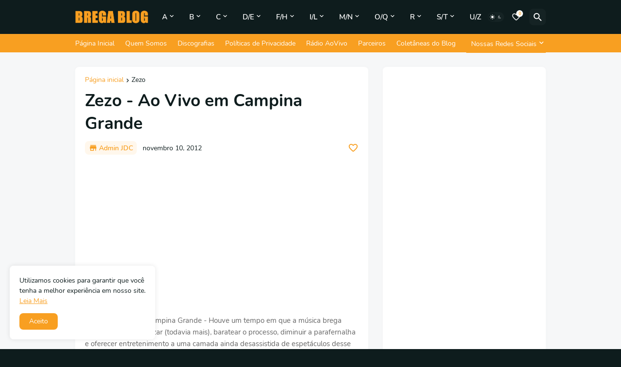

--- FILE ---
content_type: text/html; charset=UTF-8
request_url: https://www.bregablog.com/2012/11/zezo-ao-vivo-em-campina-grande.html
body_size: 44755
content:
<!DOCTYPE html>
<html class='ltr' dir='ltr' lang='pt_br' xmlns='http://www.w3.org/1999/xhtml' xmlns:b='http://www.google.com/2005/gml/b' xmlns:data='http://www.google.com/2005/gml/data' xmlns:expr='http://www.google.com/2005/gml/expr'>
<head>
<!-- Google tag (gtag.js) -->
<script async='async' src='https://www.googletagmanager.com/gtag/js?id=G-8RD7E0N5JR'></script>
<script>
  window.dataLayer = window.dataLayer || [];
  function gtag(){dataLayer.push(arguments);}
  gtag('js', new Date());

  gtag('config', 'G8RD7E0N5JR');
</script>
<meta content='text/html; charset=UTF-8' http-equiv='Content-Type'/>
<meta content='width=device-width, initial-scale=1, minimum-scale=1, maximum-scale=1, user-scalable=yes' name='viewport'/>
<title>Zezo - Ao Vivo em Campina Grande</title>
<link href='//fonts.gstatic.com' rel='dns-prefetch'/>
<link href='//dnjs.cloudflare.com' rel='dns-prefetch'/>
<link href='//1.bp.blogspot.com' rel='dns-prefetch'/>
<link href='//2.bp.blogspot.com' rel='dns-prefetch'/>
<link href='//3.bp.blogspot.com' rel='dns-prefetch'/>
<link href='//4.bp.blogspot.com' rel='dns-prefetch'/>
<link href='//www.blogger.com' rel='dns-prefetch'/>
<meta content='blogger' name='generator'/>
<link href='https://www.bregablog.com/favicon.ico' rel='icon' type='image/x-icon'/>
<meta content='#f89f21' name='theme-color'/>
<link href='https://www.bregablog.com/2012/11/zezo-ao-vivo-em-campina-grande.html' rel='canonical'/>
<meta content='baixar cd zezo' name='description'/>
<meta content='pt_br' property='og:locale'/>
<meta content='article' property='og:type'/>
<meta content='Zezo - Ao Vivo em Campina Grande' property='og:title'/>
<meta content='https://www.bregablog.com/2012/11/zezo-ao-vivo-em-campina-grande.html' property='og:url'/>
<meta content='baixar cd zezo' property='og:description'/>
<meta content='Brega Blog' property='og:site_name'/>
<meta content='https://blogger.googleusercontent.com/img/b/R29vZ2xl/AVvXsEgpW8hXSAretg8whW47E9lu4SnZ5jLz7p8rYbsgkd7DntSaOiDjujQ08js644N9dElgo6yMZAXnJ98LeMc4pCRQvl8xZYuWmust6oZ6QIUoC4f6f5XIVHoLoDuEjTTpIhwkCExf-FiykHTK/w1600/cd-zezo-ao-vivo-em-campina-grande-pb-audio-do-dvd-novo_MLB-F-2824854398_062012.jpg' property='og:image'/>
<meta content='https://blogger.googleusercontent.com/img/b/R29vZ2xl/AVvXsEgpW8hXSAretg8whW47E9lu4SnZ5jLz7p8rYbsgkd7DntSaOiDjujQ08js644N9dElgo6yMZAXnJ98LeMc4pCRQvl8xZYuWmust6oZ6QIUoC4f6f5XIVHoLoDuEjTTpIhwkCExf-FiykHTK/w1600/cd-zezo-ao-vivo-em-campina-grande-pb-audio-do-dvd-novo_MLB-F-2824854398_062012.jpg' name='twitter:image'/>
<meta content='summary_large_image' name='twitter:card'/>
<meta content='Zezo - Ao Vivo em Campina Grande' name='twitter:title'/>
<meta content='https://www.bregablog.com/2012/11/zezo-ao-vivo-em-campina-grande.html' name='twitter:domain'/>
<meta content='baixar cd zezo' name='twitter:description'/>
<link rel="alternate" type="application/atom+xml" title="Brega Blog - Atom" href="https://www.bregablog.com/feeds/posts/default" />
<link rel="alternate" type="application/rss+xml" title="Brega Blog - RSS" href="https://www.bregablog.com/feeds/posts/default?alt=rss" />
<link rel="service.post" type="application/atom+xml" title="Brega Blog - Atom" href="https://www.blogger.com/feeds/7704868445452710406/posts/default" />

<link rel="alternate" type="application/atom+xml" title="Brega Blog - Atom" href="https://www.bregablog.com/feeds/4332161946692141006/comments/default" />
<link href='https://cdnjs.cloudflare.com/ajax/libs/font-awesome/5.15.4/css/fontawesome.min.css' rel='stylesheet'/>
<style id='page-skin-1' type='text/css'><!--
/*
-----------------------------------------------
Blogger Template Style
Name:         Amazen
Version:      1.4.0 - Premium
Author:       Pro Blogger Templates
Author Url:   https://probloggertemplates.com/
-----------------------------------------------*/
/*-- Google Fonts --*/
@font-face{font-family:'Nunito';font-style:italic;font-weight:300;font-display:swap;src:url(https://fonts.gstatic.com/s/nunito/v16/XRXQ3I6Li01BKofIMN4oZNvHUT8_DQ.woff2) format("woff2");unicode-range:U+0460-052F,U+1C80-1C88,U+20B4,U+2DE0-2DFF,U+A640-A69F,U+FE2E-FE2F}
@font-face{font-family:'Nunito';font-style:italic;font-weight:300;font-display:swap;src:url(https://fonts.gstatic.com/s/nunito/v16/XRXQ3I6Li01BKofIMN4oZNvOUT8_DQ.woff2) format("woff2");unicode-range:U+0400-045F,U+0490-0491,U+04B0-04B1,U+2116}
@font-face{font-family:'Nunito';font-style:italic;font-weight:300;font-display:swap;src:url(https://fonts.gstatic.com/s/nunito/v16/XRXQ3I6Li01BKofIMN4oZNvFUT8_DQ.woff2) format("woff2");unicode-range:U+0102-0103,U+0110-0111,U+0128-0129,U+0168-0169,U+01A0-01A1,U+01AF-01B0,U+1EA0-1EF9,U+20AB}
@font-face{font-family:'Nunito';font-style:italic;font-weight:300;font-display:swap;src:url(https://fonts.gstatic.com/s/nunito/v16/XRXQ3I6Li01BKofIMN4oZNvEUT8_DQ.woff2) format("woff2");unicode-range:U+0100-024F,U+0259,U+1E00-1EFF,U+2020,U+20A0-20AB,U+20AD-20CF,U+2113,U+2C60-2C7F,U+A720-A7FF}
@font-face{font-family:'Nunito';font-style:italic;font-weight:300;font-display:swap;src:url(https://fonts.gstatic.com/s/nunito/v16/XRXQ3I6Li01BKofIMN4oZNvKUT8.woff2) format("woff2");unicode-range:U+0000-00FF,U+0131,U+0152-0153,U+02BB-02BC,U+02C6,U+02DA,U+02DC,U+2000-206F,U+2074,U+20AC,U+2122,U+2191,U+2193,U+2212,U+2215,U+FEFF,U+FFFD}
@font-face{font-family:'Nunito';font-style:italic;font-weight:400;font-display:swap;src:url(https://fonts.gstatic.com/s/nunito/v16/XRXX3I6Li01BKofIMNaORs71cA.woff2) format("woff2");unicode-range:U+0460-052F,U+1C80-1C88,U+20B4,U+2DE0-2DFF,U+A640-A69F,U+FE2E-FE2F}
@font-face{font-family:'Nunito';font-style:italic;font-weight:400;font-display:swap;src:url(https://fonts.gstatic.com/s/nunito/v16/XRXX3I6Li01BKofIMNaHRs71cA.woff2) format("woff2");unicode-range:U+0400-045F,U+0490-0491,U+04B0-04B1,U+2116}
@font-face{font-family:'Nunito';font-style:italic;font-weight:400;font-display:swap;src:url(https://fonts.gstatic.com/s/nunito/v16/XRXX3I6Li01BKofIMNaMRs71cA.woff2) format("woff2");unicode-range:U+0102-0103,U+0110-0111,U+0128-0129,U+0168-0169,U+01A0-01A1,U+01AF-01B0,U+1EA0-1EF9,U+20AB}
@font-face{font-family:'Nunito';font-style:italic;font-weight:400;font-display:swap;src:url(https://fonts.gstatic.com/s/nunito/v16/XRXX3I6Li01BKofIMNaNRs71cA.woff2) format("woff2");unicode-range:U+0100-024F,U+0259,U+1E00-1EFF,U+2020,U+20A0-20AB,U+20AD-20CF,U+2113,U+2C60-2C7F,U+A720-A7FF}
@font-face{font-family:'Nunito';font-style:italic;font-weight:400;font-display:swap;src:url(https://fonts.gstatic.com/s/nunito/v16/XRXX3I6Li01BKofIMNaDRs4.woff2) format("woff2");unicode-range:U+0000-00FF,U+0131,U+0152-0153,U+02BB-02BC,U+02C6,U+02DA,U+02DC,U+2000-206F,U+2074,U+20AC,U+2122,U+2191,U+2193,U+2212,U+2215,U+FEFF,U+FFFD}
@font-face{font-family:'Nunito';font-style:italic;font-weight:600;font-display:swap;src:url(https://fonts.gstatic.com/s/nunito/v16/XRXQ3I6Li01BKofIMN5cYtvHUT8_DQ.woff2) format("woff2");unicode-range:U+0460-052F,U+1C80-1C88,U+20B4,U+2DE0-2DFF,U+A640-A69F,U+FE2E-FE2F}
@font-face{font-family:'Nunito';font-style:italic;font-weight:600;font-display:swap;src:url(https://fonts.gstatic.com/s/nunito/v16/XRXQ3I6Li01BKofIMN5cYtvOUT8_DQ.woff2) format("woff2");unicode-range:U+0400-045F,U+0490-0491,U+04B0-04B1,U+2116}
@font-face{font-family:'Nunito';font-style:italic;font-weight:600;font-display:swap;src:url(https://fonts.gstatic.com/s/nunito/v16/XRXQ3I6Li01BKofIMN5cYtvFUT8_DQ.woff2) format("woff2");unicode-range:U+0102-0103,U+0110-0111,U+0128-0129,U+0168-0169,U+01A0-01A1,U+01AF-01B0,U+1EA0-1EF9,U+20AB}
@font-face{font-family:'Nunito';font-style:italic;font-weight:600;font-display:swap;src:url(https://fonts.gstatic.com/s/nunito/v16/XRXQ3I6Li01BKofIMN5cYtvEUT8_DQ.woff2) format("woff2");unicode-range:U+0100-024F,U+0259,U+1E00-1EFF,U+2020,U+20A0-20AB,U+20AD-20CF,U+2113,U+2C60-2C7F,U+A720-A7FF}
@font-face{font-family:'Nunito';font-style:italic;font-weight:600;font-display:swap;src:url(https://fonts.gstatic.com/s/nunito/v16/XRXQ3I6Li01BKofIMN5cYtvKUT8.woff2) format("woff2");unicode-range:U+0000-00FF,U+0131,U+0152-0153,U+02BB-02BC,U+02C6,U+02DA,U+02DC,U+2000-206F,U+2074,U+20AC,U+2122,U+2191,U+2193,U+2212,U+2215,U+FEFF,U+FFFD}
@font-face{font-family:'Nunito';font-style:italic;font-weight:700;font-display:swap;src:url(https://fonts.gstatic.com/s/nunito/v16/XRXQ3I6Li01BKofIMN44Y9vHUT8_DQ.woff2) format("woff2");unicode-range:U+0460-052F,U+1C80-1C88,U+20B4,U+2DE0-2DFF,U+A640-A69F,U+FE2E-FE2F}
@font-face{font-family:'Nunito';font-style:italic;font-weight:700;font-display:swap;src:url(https://fonts.gstatic.com/s/nunito/v16/XRXQ3I6Li01BKofIMN44Y9vOUT8_DQ.woff2) format("woff2");unicode-range:U+0400-045F,U+0490-0491,U+04B0-04B1,U+2116}
@font-face{font-family:'Nunito';font-style:italic;font-weight:700;font-display:swap;src:url(https://fonts.gstatic.com/s/nunito/v16/XRXQ3I6Li01BKofIMN44Y9vFUT8_DQ.woff2) format("woff2");unicode-range:U+0102-0103,U+0110-0111,U+0128-0129,U+0168-0169,U+01A0-01A1,U+01AF-01B0,U+1EA0-1EF9,U+20AB}
@font-face{font-family:'Nunito';font-style:italic;font-weight:700;font-display:swap;src:url(https://fonts.gstatic.com/s/nunito/v16/XRXQ3I6Li01BKofIMN44Y9vEUT8_DQ.woff2) format("woff2");unicode-range:U+0100-024F,U+0259,U+1E00-1EFF,U+2020,U+20A0-20AB,U+20AD-20CF,U+2113,U+2C60-2C7F,U+A720-A7FF}
@font-face{font-family:'Nunito';font-style:italic;font-weight:700;font-display:swap;src:url(https://fonts.gstatic.com/s/nunito/v16/XRXQ3I6Li01BKofIMN44Y9vKUT8.woff2) format("woff2");unicode-range:U+0000-00FF,U+0131,U+0152-0153,U+02BB-02BC,U+02C6,U+02DA,U+02DC,U+2000-206F,U+2074,U+20AC,U+2122,U+2191,U+2193,U+2212,U+2215,U+FEFF,U+FFFD}
@font-face{font-family:'Nunito';font-style:normal;font-weight:300;font-display:swap;src:url(https://fonts.gstatic.com/s/nunito/v16/XRXW3I6Li01BKofAnsSUbOvISTs.woff2) format("woff2");unicode-range:U+0460-052F,U+1C80-1C88,U+20B4,U+2DE0-2DFF,U+A640-A69F,U+FE2E-FE2F}
@font-face{font-family:'Nunito';font-style:normal;font-weight:300;font-display:swap;src:url(https://fonts.gstatic.com/s/nunito/v16/XRXW3I6Li01BKofAnsSUZevISTs.woff2) format("woff2");unicode-range:U+0400-045F,U+0490-0491,U+04B0-04B1,U+2116}
@font-face{font-family:'Nunito';font-style:normal;font-weight:300;font-display:swap;src:url(https://fonts.gstatic.com/s/nunito/v16/XRXW3I6Li01BKofAnsSUbuvISTs.woff2) format("woff2");unicode-range:U+0102-0103,U+0110-0111,U+0128-0129,U+0168-0169,U+01A0-01A1,U+01AF-01B0,U+1EA0-1EF9,U+20AB}
@font-face{font-family:'Nunito';font-style:normal;font-weight:300;font-display:swap;src:url(https://fonts.gstatic.com/s/nunito/v16/XRXW3I6Li01BKofAnsSUb-vISTs.woff2) format("woff2");unicode-range:U+0100-024F,U+0259,U+1E00-1EFF,U+2020,U+20A0-20AB,U+20AD-20CF,U+2113,U+2C60-2C7F,U+A720-A7FF}
@font-face{font-family:'Nunito';font-style:normal;font-weight:300;font-display:swap;src:url(https://fonts.gstatic.com/s/nunito/v16/XRXW3I6Li01BKofAnsSUYevI.woff2) format("woff2");unicode-range:U+0000-00FF,U+0131,U+0152-0153,U+02BB-02BC,U+02C6,U+02DA,U+02DC,U+2000-206F,U+2074,U+20AC,U+2122,U+2191,U+2193,U+2212,U+2215,U+FEFF,U+FFFD}
@font-face{font-family:'Nunito';font-style:normal;font-weight:400;font-display:swap;src:url(https://fonts.gstatic.com/s/nunito/v16/XRXV3I6Li01BKofIOOaBXso.woff2) format("woff2");unicode-range:U+0460-052F,U+1C80-1C88,U+20B4,U+2DE0-2DFF,U+A640-A69F,U+FE2E-FE2F}
@font-face{font-family:'Nunito';font-style:normal;font-weight:400;font-display:swap;src:url(https://fonts.gstatic.com/s/nunito/v16/XRXV3I6Li01BKofIMeaBXso.woff2) format("woff2");unicode-range:U+0400-045F,U+0490-0491,U+04B0-04B1,U+2116}
@font-face{font-family:'Nunito';font-style:normal;font-weight:400;font-display:swap;src:url(https://fonts.gstatic.com/s/nunito/v16/XRXV3I6Li01BKofIOuaBXso.woff2) format("woff2");unicode-range:U+0102-0103,U+0110-0111,U+0128-0129,U+0168-0169,U+01A0-01A1,U+01AF-01B0,U+1EA0-1EF9,U+20AB}
@font-face{font-family:'Nunito';font-style:normal;font-weight:400;font-display:swap;src:url(https://fonts.gstatic.com/s/nunito/v16/XRXV3I6Li01BKofIO-aBXso.woff2) format("woff2");unicode-range:U+0100-024F,U+0259,U+1E00-1EFF,U+2020,U+20A0-20AB,U+20AD-20CF,U+2113,U+2C60-2C7F,U+A720-A7FF}
@font-face{font-family:'Nunito';font-style:normal;font-weight:400;font-display:swap;src:url(https://fonts.gstatic.com/s/nunito/v16/XRXV3I6Li01BKofINeaB.woff2) format("woff2");unicode-range:U+0000-00FF,U+0131,U+0152-0153,U+02BB-02BC,U+02C6,U+02DA,U+02DC,U+2000-206F,U+2074,U+20AC,U+2122,U+2191,U+2193,U+2212,U+2215,U+FEFF,U+FFFD}
@font-face{font-family:'Nunito';font-style:normal;font-weight:600;font-display:swap;src:url(https://fonts.gstatic.com/s/nunito/v16/XRXW3I6Li01BKofA6sKUbOvISTs.woff2) format("woff2");unicode-range:U+0460-052F,U+1C80-1C88,U+20B4,U+2DE0-2DFF,U+A640-A69F,U+FE2E-FE2F}
@font-face{font-family:'Nunito';font-style:normal;font-weight:600;font-display:swap;src:url(https://fonts.gstatic.com/s/nunito/v16/XRXW3I6Li01BKofA6sKUZevISTs.woff2) format("woff2");unicode-range:U+0400-045F,U+0490-0491,U+04B0-04B1,U+2116}
@font-face{font-family:'Nunito';font-style:normal;font-weight:600;font-display:swap;src:url(https://fonts.gstatic.com/s/nunito/v16/XRXW3I6Li01BKofA6sKUbuvISTs.woff2) format("woff2");unicode-range:U+0102-0103,U+0110-0111,U+0128-0129,U+0168-0169,U+01A0-01A1,U+01AF-01B0,U+1EA0-1EF9,U+20AB}
@font-face{font-family:'Nunito';font-style:normal;font-weight:600;font-display:swap;src:url(https://fonts.gstatic.com/s/nunito/v16/XRXW3I6Li01BKofA6sKUb-vISTs.woff2) format("woff2");unicode-range:U+0100-024F,U+0259,U+1E00-1EFF,U+2020,U+20A0-20AB,U+20AD-20CF,U+2113,U+2C60-2C7F,U+A720-A7FF}
@font-face{font-family:'Nunito';font-style:normal;font-weight:600;font-display:swap;src:url(https://fonts.gstatic.com/s/nunito/v16/XRXW3I6Li01BKofA6sKUYevI.woff2) format("woff2");unicode-range:U+0000-00FF,U+0131,U+0152-0153,U+02BB-02BC,U+02C6,U+02DA,U+02DC,U+2000-206F,U+2074,U+20AC,U+2122,U+2191,U+2193,U+2212,U+2215,U+FEFF,U+FFFD}
@font-face{font-family:'Nunito';font-style:normal;font-weight:700;font-display:swap;src:url(https://fonts.gstatic.com/s/nunito/v16/XRXW3I6Li01BKofAjsOUbOvISTs.woff2) format("woff2");unicode-range:U+0460-052F,U+1C80-1C88,U+20B4,U+2DE0-2DFF,U+A640-A69F,U+FE2E-FE2F}
@font-face{font-family:'Nunito';font-style:normal;font-weight:700;font-display:swap;src:url(https://fonts.gstatic.com/s/nunito/v16/XRXW3I6Li01BKofAjsOUZevISTs.woff2) format("woff2");unicode-range:U+0400-045F,U+0490-0491,U+04B0-04B1,U+2116}
@font-face{font-family:'Nunito';font-style:normal;font-weight:700;font-display:swap;src:url(https://fonts.gstatic.com/s/nunito/v16/XRXW3I6Li01BKofAjsOUbuvISTs.woff2) format("woff2");unicode-range:U+0102-0103,U+0110-0111,U+0128-0129,U+0168-0169,U+01A0-01A1,U+01AF-01B0,U+1EA0-1EF9,U+20AB}
@font-face{font-family:'Nunito';font-style:normal;font-weight:700;font-display:swap;src:url(https://fonts.gstatic.com/s/nunito/v16/XRXW3I6Li01BKofAjsOUb-vISTs.woff2) format("woff2");unicode-range:U+0100-024F,U+0259,U+1E00-1EFF,U+2020,U+20A0-20AB,U+20AD-20CF,U+2113,U+2C60-2C7F,U+A720-A7FF}
@font-face{font-family:'Nunito';font-style:normal;font-weight:700;font-display:swap;src:url(https://fonts.gstatic.com/s/nunito/v16/XRXW3I6Li01BKofAjsOUYevI.woff2) format("woff2");unicode-range:U+0000-00FF,U+0131,U+0152-0153,U+02BB-02BC,U+02C6,U+02DA,U+02DC,U+2000-206F,U+2074,U+20AC,U+2122,U+2191,U+2193,U+2212,U+2215,U+FEFF,U+FFFD}
/*-- Material Icons Font --*/
@font-face{font-family:"Material Icons Round";font-display:swap;font-style:normal;font-weight:400;src:url(https://fonts.gstatic.com/s/materialiconsround/v65/LDItaoyNOAY6Uewc665JcIzCKsKc_M9flwmP.woff2) format("woff2")}.mir{font-family:"Material Icons Round";font-weight:400;font-style:normal;font-size:24px;line-height:1;letter-spacing:normal;text-transform:none;display:inline-block;white-space:nowrap;word-wrap:normal;direction:ltr;-webkit-font-feature-settings:liga;-webkit-font-smoothing:antialiased;text-rendering:optimizeLegibility}@font-face{font-family:"PBT Icons";font-display:block;font-style:normal;font-weight:400;src:url(https://fonts.gstatic.com/s/materialiconsround/v65/LDItaoyNOAY6Uewc665JcIzCKsKc_M9flwmP.woff2) format("woff2")}
/*-- Font Awesome 5 Brands 5.15.4 --*/
@font-face{font-family:"Font Awesome 5 Brands";font-display:swap;font-style:normal;font-weight:400;src:url(https://cdnjs.cloudflare.com/ajax/libs/font-awesome/5.15.4/webfonts/fa-brands-400.eot);src:url(https://cdnjs.cloudflare.com/ajax/libs/font-awesome/5.15.4/webfonts/fa-brands-400.eot?#iefix) format("embedded-opentype"),url(https://cdnjs.cloudflare.com/ajax/libs/font-awesome/5.15.4/webfonts/fa-brands-400.woff2) format("woff2"),url(https://cdnjs.cloudflare.com/ajax/libs/font-awesome/5.15.4/webfonts/fa-brands-400.woff) format("woff"),url(https://cdnjs.cloudflare.com/ajax/libs/font-awesome/5.15.4/webfonts/fa-brands-400.ttf) format("truetype"),url(https://cdnjs.cloudflare.com/ajax/libs/font-awesome/5.15.4/webfonts/fa-brands-400.svg#fontawesome) format("svg")}.fab{font-family:"Font Awesome 5 Brands";font-weight:400}
/*-- CSS Variables --*/
:root{
--body-font:'Nunito', Arial, sans-serif;
--menu-font:'Nunito', Arial, sans-serif;
--title-font:'Nunito', Arial, sans-serif;
--text-font:'Nunito', Arial, sans-serif;
--body-bg-color:#0e1c1d;
--body-bg:#0e1c1d none repeat fixed top left;
--outer-bg:#f6f7f8;
--main-color:#f89f21;
--main-color-lite:#f89f2115;
--title-color:#0e1c1d;
--title-hover-color:#f89f21;
--meta-color:#0e1c1d;
--text-color:#666666;
--header-bg:#0e1c1d;
--header-bg-superlite:#0e1c1d00;
--header-color:#ffffff;
--header-hover-color:#f89f21;
--submenu-bg:#ffffff;
--submenu-color:#232f3e;
--submenu-hover-color:#f89f21;
--headerbar-bg:#f89f21;
--headerbar-bg-lite:#f89f21ff;
--headerbar-bg-superlite:#f89f2100;
--headerbar-color:#ffffff;
--headerbar-hover-color:#0e1c1d;
--mobilemenu-bg:#f89f21;
--mobilemenu-color:#0e1c1d;
--mobilemenu-hover-color:#f89f21;
--widget-bg:#ffffff;
--widget-bg-superlite:#ffffff00;
--widget-title-color:#0e1c1d;
--love-color:#ffffff;
--footer-bg:#0e1c1d;
--footer-color:#ffffff;
--footer-hover-color:#f89f21;
--footer-text-color:#dedede;
--footerbar-bg:#f89f21;
--footerbar-color:#ffffff;
--footerbar-hover-color:#f89f21;
--cookie-bg:#ffffff;
--cookie-color:#0e1c1d;
--button-bg:#f89f21;
--button-color:#ffffff;
--light-weight:400;
--title-weight:600;
--gray-bg:rgba(155,155,155,0.05);
--border-color:rgba(155,155,155,0.1);
--radius:8px;
--widget-shadow: 0 0 10px rgba(0,0,0,0.02);
--avatar-shadow:0px 1px 4px rgba(0,0,0,0.05);
}
html.is-dark{
--body-bg-color:#243245;
--body-bg:#0e1c1d none repeat fixed top left;
--outer-bg:#273548;
--main-color:#f89f21;
--main-color-lite:rgba(255,255,255,0.03);
--title-color:#f9f9fb;
--title-hover-color:#f89f21;
--meta-color:#b6b6b9;
--text-color:#c6c6c9;
--header-bg:#273548;
--header-bg-superlite:#27354800;
--header-color:#f9f9fb;
--header-hover-color:#f89f21;
--submenu-bg:#3c4d62;
--submenu-color:#f9f9fb;
--submenu-hover-color:#f89f21;
--headerbar-bg:#2c3b4d;
--headerbar-bg-lite:#2c3b4dff;
--headerbar-bg-superlite:#2c3b4d00;
--headerbar-color:#f9f9fb;
--headerbar-hover-color:#f89f21;
--mobilemenu-bg:#2c3b4d;
--mobilemenu-color:#f9f9fb;
--mobilemenu-hover-color:#f89f21;
--widget-bg:#2c3b4d;
--widget-bg-superlite:#2c3b4d00;
--widget-title-color:#f9f9fb;
--love-color:#f9f9fb;
--footer-bg:#2c3b4d;
--footer-color:#f9f9fb;
--footer-hover-color:#f89f21;
--footer-text-color:#c6c6c9;
--footerbar-bg:#273548;
--footerbar-color:#f9f9fb;
--footerbar-hover-color:#f89f21;
--cookie-bg:#2c3b4d;
--cookie-color:#c6c6c9;
--button-bg:#f89f21;
--button-color:#fff;
--gray-bg:rgba(255,255,255,0.03);
--border-color:rgba(255,255,255,0.05);
}
html.rtl{
--body-font:'Cairo',Arial,sans-serif;
--menu-font:'Cairo',Arial,sans-serif;
--title-font:'Cairo',Arial,sans-serif;
--text-font:'Cairo',Arial,sans-serif;
}
/*-- Reset CSS --*/
html,body,a,abbr,acronym,address,applet,b,big,blockquote,caption,center,cite,code,dd,del,dfn,div,dl,dt,em,fieldset,font,form,input,button,h1,h2,h3,h4,h5,h6,i,iframe,img,ins,kbd,label,legend,li,object,p,pre,q,s,samp,small,span,strike,strong,sub,sup,table,tbody,td,tfoot,th,thead,tr,tt,u,ul,var{padding:0;margin:0;border:0;outline:none;vertical-align:baseline;background:0 0;text-decoration:none}dl,ul{list-style-position:inside;list-style:none}ul li{list-style:none}caption{text-align:center}img{border:none;position:relative}a,a:visited{text-decoration:none}.clearfix{clear:both}.section,.widget,.widget ul{margin:0;padding:0}a{color:var(--main-color)}a img{border:0}abbr{text-decoration:none}.separator a{text-decoration:none!important;clear:none!important;float:none!important;margin-left:0!important;margin-right:0!important}#Navbar1,#navbar-iframe,.widget-item-control,a.quickedit,.home-link,.feed-links{display:none!important}.center{display:table;margin:0 auto;position:relative}.widget > h2,.widget > h3{display:none}.widget iframe,.widget img{max-width:100%}button,input,select,textarea{background:transparent;font-family:var(--body-font);-webkit-appearance:none;-moz-appearance:none;appearance:none;outline:none;border-radius:0}button{cursor:pointer}input[type="search"]::-webkit-search-cancel-button{-webkit-appearance:none}
/*-- Main CSS --*/
*{box-sizing:border-box;transition:background .17s ease}
html{position:relative;word-break:break-word;word-wrap:break-word;text-rendering:optimizeLegibility;-webkit-font-smoothing:antialiased;-webkit-text-size-adjust:100%}
body{position:relative;background:var(--body-bg);background-color:var(--body-bg-color);font-family:var(--body-font);font-size:14px;color:var(--text-color);font-weight:400;font-style:normal;line-height:1.4em}
.rtl{direction:rtl}
h1,h2,h3,h4,h5,h6{font-family:var(--title-font);font-weight:700}
a,input,button{transition:all .0s ease}
#outer-wrapper{position:relative;overflow:hidden;width:100%;max-width:100%;background-color:var(--outer-bg);margin:0 auto;padding:0}
.is-boxed #outer-wrapper{width:1030px;max-width:100%;box-shadow:0 0 20px rgba(0,0,0,0.05)}
.is-dark .is-boxed #outer-wrapper{box-shadow:0 0 20px rgba(0,0,0,0.2)}
.container{position:relative}
.row-x1{width:970px;max-width:100%}
.row-x2{width:100%}
.flex{display:flex}
.flex-c{display:flex;justify-content:center}
.flex-col{display:flex;flex-direction:column}
.flex-sb{display:flex;justify-content:space-between}
#content-wrapper{float:left;width:100%;overflow:hidden;padding:30px 0}
.is-left #content-wrapper > .container,.rtl .is-right #content-wrapper > .container{flex-direction:row-reverse}
.rtl .is-left #content-wrapper > .container{flex-direction:row}
.theiaStickySidebar:before,.theiaStickySidebar:after{content:'';display:table;clear:both}
#main-wrapper{position:relative;width:calc(100% - 366px)}
.is-multiple #main-wrapper{width:100%}
.no-sidebar #main-wrapper{width:100%}
#sidebar-wrapper{position:relative;width:336px}
.no-sidebar #sidebar-wrapper{display:none}
.entry-inner{display:block;position:relative;width:100%;height:100%;overflow:hidden;z-index:15}
.entry-image-link,.author-avatar-wrap,.comments .avatar-image-container{display:block;position:relative;overflow:hidden;background-color:var(--gray-bg);z-index:5;color:transparent}
.entry-image,.author-avatar{display:block;position:relative;width:100%;height:100%;background-size:cover;background-position:center center;background-repeat:no-repeat;z-index:1;transform-origin:center;opacity:0;transition:opacity .35s ease,transform .35s ease}
.entry-image-link{border-radius:var(--radius)}
.entry-image.pbt-lazy,.author-avatar.pbt-lazy{opacity:1}
.entry-image-link:hover .entry-image,.entry-inner:hover .entry-image,.loveit-item .item-inner:hover .entry-image{transform:scale(1.05)}
.before-mask:before{content:'';position:absolute;left:0;right:0;bottom:0;height:80%;background-image:linear-gradient(to bottom,rgba(0,0,0,0) 25%,rgba(0,0,0,0.5));-webkit-backface-visibility:hidden;backface-visibility:hidden;z-index:2;opacity:1;margin:0;transition:opacity .17s ease}
.entry-header{display:flex;flex-direction:column}
.entry-title{color:var(--title-color);font-weight:var(--title-weight);line-height:1.35em}
.entry-title a{display:block;color:var(--title-color)}
.entry-title a:hover{color:var(--title-hover-color)}
.entry-meta{display:flex;font-size:12px;color:var(--meta-color);font-weight:var(--light-weight);margin:4px 0 0}
.entry-meta .mi{display:flex}
.entry-meta .mi,.entry-meta .sp{margin:0 4px 0 0}
.rtl .entry-meta .mi,.rtl .entry-meta .sp{margin:0 0 0 4px}
.excerpt{font-family:var(--text-font);line-height:1.5em;font-weight:var(--light-weight)}
.btn{position:relative;border-radius:var(--radius);transition:all 0s ease}
.error-msg{display:flex;align-items:center;font-size:14px;color:var(--meta-color);padding:20px 0;font-weight:400}
.loader{position:relative;width:100%;height:100%;overflow:hidden;display:flex;align-items:center;justify-content:center;margin:0}
.loader:after{content:'';display:block;width:30px;height:30px;box-sizing:border-box;margin:0;border:2px solid var(--main-color);border-right-color:var(--border-color);border-radius:100%;animation:spinner .65s infinite linear;transform-origin:center}
@keyframes spinner{0%{-webkit-transform:rotate(0deg);transform:rotate(0deg)}to{-webkit-transform:rotate(1turn);transform:rotate(1turn)}}
.social a:before{display:block;font-family:'Font Awesome 5 Brands';font-style:normal;font-weight:400}
.social .rss a:before,.social .share a:before,.social .email a:before,.social .external-link a:before{content:'\e0e5';font-family:'Material Icons Round'}
.social .share a:before{content:'\e80d'}
.social .email a:before{content:'\e0be'}
.social .external-link a:before{content:'\e89e'}
.sb-a .google a,.sb-h .google a:hover{background-color:#1a73e8}
.sb-a .blogger a,.sb-h .blogger a:hover{background-color:#ff5722}
.sb-a .apple a,.sb-h .apple a:hover{background-color:#333}
.sb-a .amazon a,.sb-h .amazon a:hover{background-color:#fe9800}
.sb-a .microsoft a,.sb-h .microsoft a:hover{background-color:#0067B8}
.sb-a .facebook a,.sb-a .facebook-f a,.sb-h .facebook a:hover,.sb-h .facebook-f a:hover{background-color:#3b5999}
.sb-a .twitter a,.sb-h .twitter a:hover{background-color:#00acee}
.sb-a .youtube a,.sb-h .youtube a:hover{background-color:#f50000}
.sb-a .instagram a,.sb-h .instagram a:hover{background:linear-gradient(15deg,#ffb13d,#dd277b,#4d5ed4)}
.sb-a .pinterest a,.sb-a .pinterest-p a,.sb-h .pinterest a:hover,.sb-h .pinterest-p a:hover{background-color:#ca2127}
.sb-a .dribbble a,.sb-h .dribbble a:hover{background-color:#ea4c89}
.sb-a .linkedin a,.sb-h .linkedin a:hover{background-color:#0077b5}
.sb-a .tumblr a,.sb-h .tumblr a:hover{background-color:#365069}
.sb-a .twitch a,.sb-h .twitch a:hover{background-color:#6441a5}
.sb-a .rss a,.sb-h .rss a:hover{background-color:#ffc200}
.sb-a .skype a,.sb-h .skype a:hover{background-color:#00aff0}
.sb-a .stumbleupon a,.sb-h .stumbleupon a:hover{background-color:#eb4823}
.sb-a .vk a,.sb-h .vk a:hover{background-color:#4a76a8}
.sb-a .stack-overflow a,.sb-h .stack-overflow a:hover{background-color:#f48024}
.sb-a .github a,.sb-h .github a:hover{background-color:#24292e}
.sb-a .soundcloud a,.sb-h .soundcloud a:hover{background:linear-gradient(#ff7400,#ff3400)}
.sb-a .behance a,.sb-h .behance a:hover{background-color:#191919}
.sb-a .digg a,.sb-h .digg a:hover{background-color:#1b1a19}
.sb-a .delicious a,.sb-h .delicious a:hover{background-color:#0076e8}
.sb-a .codepen a,.sb-h .codepen a:hover{background-color:#000}
.sb-a .flipboard a,.sb-h .flipboard a:hover{background-color:#f52828}
.sb-a .reddit a,.sb-h .reddit a:hover{background-color:#ff4500}
.sb-a .whatsapp a,.sb-h .whatsapp a:hover{background-color:#3fbb50}
.sb-a .messenger a,.sb-h .messenger a:hover{background-color:#0084ff}
.sb-a .snapchat a,.sb-h .snapchat a:hover{background-color:#ffe700}
.sb-a .telegram a,.sb-h .telegram a:hover{background-color:#179cde}
.sb-a .steam a,.sb-h .steam a:hover{background:linear-gradient(5deg,#0d89bc,#112c5b,#0d1c47)}
.sb-a .discord a,.sb-h .discord a:hover{background-color:#7289da}
.sb-a .quora a,.sb-h .quora a:hover{background-color:#b92b27}
.sb-a .tiktok a,.sb-h .tiktok a:hover{background-color:#fe2c55}
.sb-a .share a,.sb-h .share a:hover{background-color:var(--meta-color)}
.sb-a .email a,.sb-h .email a:hover{background-color:#888}
.sb-a .line a,.sb-h .line a:hover{background-color:#07b53b}
.sb-a .external-link a,.sb-h .external-link a:hover{background-color:var(--title-color)}
.sc-a .blogger a,.sc-h .blogger a:hover{color:#1a73e8}
.sc-a .blogger a,.sc-h .blogger a:hover{color:#ff5722}
.sc-a .apple a,.sc-h .apple a:hover{color:#333}
.sc-a .amazon a,.sc-h .amazon a:hover{color:#fe9800}
.sc-a .microsoft a,.sc-h .microsoft a:hover{color:#0067B8}
.sc-a .facebook a,.sc-a .facebook-f a,.sc-h .facebook a:hover,.sc-h .facebook-f a:hover{color:#3b5999}
.sc-a .twitter a,.sc-h .twitter a:hover{color:#00acee}
.sc-a .youtube a,.sc-h .youtube a:hover{color:#f50000}
.sc-a .instagram a,.sc-h .instagram a:hover{color:#dd277b}
.sc-a .pinterest a,.sc-a .pinterest-p a,.sc-h .pinterest a:hover,.sc-h .pinterest-p a:hover{color:#ca2127}
.sc-a .dribbble a,.sc-h .dribbble a:hover{color:#ea4c89}
.sc-a .linkedin a,.sc-h .linkedin a:hover{color:#0077b5}
.sc-a .tumblr a,.sc-h .tumblr a:hover{color:#365069}
.sc-a .twitch a,.sc-h .twitch a:hover{color:#6441a5}
.sc-a .rss a,.sc-h .rss a:hover{color:#ffc200}
.sc-a .skype a,.sc-h .skype a:hover{color:#00aff0}
.sc-a .stumbleupon a,.sc-h .stumbleupon a:hover{color:#eb4823}
.sc-a .vk a,.sc-h .vk a:hover{color:#4a76a8}
.sc-a .stack-overflow a,.sc-h .stack-overflow a:hover{color:#f48024}
.sc-a .github a,.sc-h .github a:hover{color:#24292e}
.sc-a .soundcloud a,.sc-h .soundcloud a:hover{color:#ff7400}
.sc-a .behance a,.sc-h .behance a:hover{color:#191919}
.sc-a .digg a,.sc-h .digg a:hover{color:#1b1a19}
.sc-a .delicious a,.sc-h .delicious a:hover{color:#0076e8}
.sc-a .codepen a,.sc-h .codepen a:hover{color:#000}
.sc-a .flipboard a,.sc-h .flipboard a:hover{color:#f52828}
.sc-a .reddit a,.sc-h .reddit a:hover{color:#ff4500}
.sc-a .whatsapp a,.sc-h .whatsapp a:hover{color:#3fbb50}
.sc-a .messenger a,.sc-h .messenger a:hover{color:#0084ff}
.sc-a .snapchat a,.sc-h .snapchat a:hover{color:#ffe700}
.sc-a .telegram a,.sc-h .telegram a:hover{color:#179cde}
.sc-a .steam a,.sc-h .steam a:hover{color:#112c5b}
.sc-a .discord a,.sc-h .discord a:hover{color:#7289da}
.sc-a .quora a,.sc-h .quora a:hover{color:#b92b27}
.sc-a .tiktok a,.sc-h .tiktok a:hover{color:#fe2c55}
.sc-a .share a,.sc-h .share a:hover{color:var(--meta-color)}
.sc-a .email a,.sc-h .email a:hover{color:#888}
.sc-a .line a,.sc-h .line a:hover{color:#07b53b}
.sc-a .external-link a,.sc-h .external-link a:hover{color:var(--title-color)}
#header-wrapper{position:relative;float:left;width:100%;z-index:50}
.main-header,.header-inner,.header-header{float:left;width:100%;height:70px;background-color:var(--header-bg)}
.header-inner{background-color:rgba(0,0,0,0)}
.header-header{box-shadow:0 0 10px rgba(0,0,0,0.02)}
.is-dark .header-header{box-shadow:0 0 15px rgba(0,0,0,0.2)}
.header-inner.is-fixed{position:fixed;top:-140px;left:0;width:100%;z-index:990;backface-visibility:hidden;visibility:hidden;opacity:0;transform:translate3d(0,0,0);transition:all .25s ease}
.header-inner.is-fixed.show,.loveit-active .header-inner.is-fixed{visibility:visible;opacity:1;transform:translate3d(0,140px,0)}
.is-boxed .header-header{float:none;width:1030px;max-width:100%;margin:0 auto;padding:0}
.header-items{position:relative;display:flex;flex-wrap:wrap;justify-content:space-between;--search-width:100%}
.flex-left{display:flex;align-items:center;z-index:15}
.flex-right{display:flex;align-items:center;position:absolute;top:0;right:0;height:70px;z-index:15}
.rtl .flex-right{left:0;right:unset}
.main-logo{display:flex;align-items:center;flex-shrink:0;height:70px;overflow:hidden;margin:0 14px 0 0}
.rtl .main-logo{margin:0 0 0 14px}
.main-logo img{display:block;width:auto;height:auto;max-height:34px}
.main-logo .title{max-width:100%;font-size:25px;color:var(--header-color);line-height:34px;font-weight:700;overflow:hidden;white-space:nowrap;text-overflow:ellipsis}
.main-logo .title a{color:var(--header-color)}
.main-logo .title a:hover{color:var(--header-hover-color)}
.main-logo #h1-off{display:none;visibility:hidden}
#amazen-pro-main-menu .widget,#amazen-pro-main-menu .widget > .widget-title{display:none}
#amazen-pro-main-menu .show-menu{display:block}
.main-nav{display:flex;height:70px}
.main-nav > li{position:relative;display:flex;flex-shrink:0}
.main-nav > li > a{display:flex;font-family:var(--menu-font);font-size:15px;color:var(--header-color);font-weight:600;align-items:center;padding:0 14px}
.main-nav > li:hover > a{color:var(--header-hover-color)}
.main-nav .has-sub > a:after{display:inline-block;content:'\e5cf';font-family:'Material Icons Round';font-size:16px;font-weight:400;margin:-4px 0 0 1px}
.rtl .main-nav .has-sub > a:after{margin:-4px 1px 0 0}
.main-nav .sub-menu{position:absolute;left:0;top:70px;width:180px;background-color:var(--submenu-bg);z-index:25;padding:6px 0;backface-visibility:hidden;visibility:hidden;opacity:0;transform:translate3d(0,-5px,0);border-radius:var(--radius);box-shadow:0 1px 2px rgba(0,0,0,0.05),0 5px 10px 0 rgba(0,0,0,0.05)}
.rtl .main-nav .sub-menu{left:auto;right:0}
.main-nav .sub-menu.sm-2{top:-6px;left:100%;transform:translate3d(-5px,0,0)}
.rtl .main-nav .sub-menu.sm-2{left:unset;right:100%;transform:translate3d(5px,0,0)}
.main-nav .sub-menu li{position:relative;display:block}
.main-nav .sub-menu li a{display:flex;justify-content:space-between;font-size:14px;color:var(--submenu-color);padding:7px 14px}
.main-nav .sub-menu li:hover > a{color:var(--submenu-hover-color)}
.main-nav .sub-menu > .has-sub > a:after{content:'\e5cc';margin:0 -5px}
.rtl .main-nav .sub-menu > .has-sub > a:after{content:'\e5cb'}
.main-nav .sub-menu{transition:all .17s ease}
.main-nav li:hover > .sub-menu{backface-visibility:inherit;visibility:visible;opacity:1;transform:translate3d(0,0,0)!important}
.mobile-menu-toggle{display:none;height:34px;font-size:26px;color:var(--header-color);align-items:center;padding:0 16px}
.mobile-menu-toggle:after{content:'\e5d2';font-family:'Material Icons Round';font-weight:400}
.mobile-menu-toggle:hover{color:var(--header-hover-color)}
.toggle-wrap{background-color:var(--header-bg);display:flex;align-items:center;z-index:20}
.darkmode-toggle{display:flex;align-items:center;position:relative;width:34px;height:20px;background-color:var(--gray-bg);font-size:12px;color:var(--header-color);margin:0 14px 0 10px;border-radius:20px}
.rtl .darkmode-toggle{margin:0 10px 0 14px}
.darkmode-toggle:before{position:absolute;left:2px;content:'\e518';font-family:'PBT Icons';width:16px;height:16px;background-color:var(--header-bg);flex-shrink:0;font-weight:400;line-height:16px;text-align:center;z-index:2;border-radius:50%;box-shadow:0 0 2px rgba(0,0,0,0.1);transition:left .17s ease}
.is-dark .darkmode-toggle:before{content:'\ea46';left:16px}
.rtl .darkmode-toggle:before{left:16px}
.rtl.is-dark .darkmode-toggle:before{left:2px}
.darkmode-toggle:after{position:absolute;right:4px;content:'\ea46';font-family:'Material Icons Round';width:10px;flex-shrink:0;font-size:8px;font-weight:400;line-height:1;text-align:center;opacity:.5;transition:right .17s ease}
.is-dark .darkmode-toggle:after{content:'\e518';right:20px}
.rtl .darkmode-toggle:after{right:20px}
.rtl.is-dark .darkmode-toggle:after{right:4px}
.darkmode-toggle:hover:before{color:var(--header-hover-color)}
.search-toggle{display:flex;align-items:center;justify-content:center;width:34px;height:34px;background-color:var(--gray-bg);color:var(--header-color);font-size:23px;border-radius:var(--radius)}
.search-toggle:before{display:block;content:'\e8b6';font-family:'Material Icons Round';font-weight:400}
.search-toggle:hover{color:var(--header-hover-color)}
.loveit-toggle{display:flex;align-items:center;justify-content:center;position:relative;width:22px;height:34px;font-size:20px;color:var(--headerbar-color);margin:0 16px 0 0}
.rtl .loveit-toggle{margin:0 0 0 16px}
.loveit-toggle:before{display:block;content:'\e87e';font-family:'Material Icons Round';font-weight:400;z-index:1;opacity:.9;transition:opacity .17s ease}
.loveit-active .loveit-toggle:before{content:'\e5cd';font-size:22px;opacity:1}
.loveit-count{display:flex;align-items:center;justify-content:center;position:absolute;top:3px;right:-3px;width:14px;height:14px;background-color:var(--headerbar-color);font-size:.47em;color:var(--headerbar-bg);font-weight:700;z-index:2;border-radius:50%;transition:all .17s ease}
.rtl .loveit-count{left:-3px;right:unset}
.loveit-active .loveit-count{visibility:hidden;opacity:0}
.loveit-toggle:hover{color:var(--header-hover-color)}
#loveit-wrap{display:flex;position:absolute;top:70px;right:0;width:336px;background-color:var(--submenu-bg);overflow:hidden;color:var(--meta-color);z-index:25;border-radius:var(--radius);box-shadow:0 1px 2px rgba(0,0,0,0.05),0 5px 10px 0 rgba(0,0,0,0.05);backface-visibility:hidden;visibility:hidden;opacity:0;transform:translate3d(0,-5px,0);transition:all .17s ease}
.rtl #loveit-wrap{left:0;right:unset}
.loveit-active #loveit-wrap{backface-visibility:inherit;visibility:visible;opacity:1;transform:translate3d(0,0,0)}
.loveit-inner{position:relative;width:100%;max-height:324px;overflow:hidden;overflow-y:auto;-webkit-overflow-scrolling:touch;padding:20px}
.loveit-inner::-webkit-scrollbar{width:3px;background:var(--widget-bg)}
.loveit-inner::-webkit-scrollbar-thumb{background:var(--border-color);border-radius:3px}
.loveit-inner:hover::-webkit-scrollbar-thumb{background:var(--main-color)}
.loveit-message{display:none;text-align:center;padding:20px 0}
.no-items .loveit-message{display:block}
.loveit-items{display:grid;grid-template-columns:1fr;grid-gap:20px}
.no-items .loveit-items{display:none}
.loveit-item{display:flex}
.loveit-item .item-inner{position:relative;display:flex;flex:1;align-items:center;overflow:hidden}
.loveit-item .entry-image-link,.loveit-item .entry-image{width:56px;height:56px}
.loveit-item .entry-image-link{flex-shrink:0;margin:0 12px 0 0}
.rtl .loveit-item .entry-image-link{margin:0 0 0 12px}
.loveit-item .entry-header{flex:1;overflow:hidden}
.loveit-item .entry-title{font-size:14px;color:var(--submenu-color)}
.loveit-item .entry-title .text{width:100%;overflow:hidden;display:-webkit-box;-webkit-line-clamp:2;-webkit-box-orient:vertical}
.no-snip .loveit-item .entry-title .text{display:block;-webkit-line-clamp:10}
.loveit-item .item-inner:hover .entry-title{color:var(--submenu-hover-color)}
.loveit-item .remove-it{display:flex;align-items:center;font-size:20px;color:var(--meta-color);padding:0 0 0 12px}
.rtl .loveit-item .remove-it{padding:0 12px 0 0}
.loveit-item .remove-it:before{display:block;content:'\e92b';font-family:'Material Icons Round';font-weight:400}
.loveit-item:hover .remove-it,.loveit-item .remove-it:hover{color:#ee5253}
@-webkit-keyframes showSearch{0%{width:95%;opacity:0}100%{width:100%;opacity:1}}
#main-search-wrap{display:none;position:absolute;top:0;right:0;width:var(--search-width);height:70px;background-color:var(--header-bg);z-index:25;padding:0 0 0 14px}
.rtl #main-search-wrap{left:0;right:unset;padding:0 14px 0 0}
.main-search{position:relative;float:right;width:100%;height:100%;display:flex;align-items:center;animation:showSearch .17s ease}
.rtl .main-search{float:left}
.main-search .search-form{display:flex;flex:1;height:34px}
.main-search .search-input{width:100%;flex:1;background:linear-gradient(15deg,#ffffff08,var(--header-bg-superlite) 50%);font-family:inherit;font-size:15px;color:var(--header-color);font-weight:var(--light-weight);text-align:left;padding:0 12px;border-radius:var(--radius) 0 0 var(--radius)}
.rtl .main-search .search-input{background:linear-gradient(-15deg,#ffffff08,var(--header-bg-superlite) 50%);text-align:right;border-radius:0 var(--radius) var(--radius) 0}
.main-search .search-input::placeholder{color:var(--header-color);opacity:.85;outline:none}
.main-search .search-toggle:before{content:'\e5cd'}
.headerbar-wrap{position:relative;float:left;width:100%;height:38px;background-color:var(--headerbar-bg);z-index:2}
.headerbar-wrap.has-border{border-top:1px solid var(--border-color)}
.is-dark .headerbar-wrap.has-border{border:0}
.headerbar-items{position:relative;width:100%}
.headerbar{width:100%;flex:1}
.headerbar .hb-menu{position:relative;width:100%;overflow:hidden}
.headerbar .hb-menu:before,.headerbar .hb-menu:after{content:'';position:absolute;top:0;left:-20px;width:20px;height:38px;background:linear-gradient(to left,var(--headerbar-bg-superlite),var(--headerbar-bg-lite));z-index:2;opacity:0}
.headerbar .hb-menu:after{left:unset;right:0;background:linear-gradient(to right,var(--headerbar-bg-superlite),var(--headerbar-bg-lite))}
.rtl .headerbar .hb-menu:before{left:0}
.rtl .headerbar .hb-menu:after{right:-20px}
.headerbar .link-list{width:100%;overflow:hidden;overflow-x:auto;-webkit-overflow-scrolling:touch;display:flex;z-index:1}
.headerbar .link-list li{flex-shrink:0}
.headerbar .link-list li + li{margin:0 0 0 22px}
.rtl .headerbar .link-list li + li{margin:0 22px 0 0}
.headerbar .link-list a{display:block;font-size:14px;color:var(--headerbar-color);line-height:38px}
.headerbar .link-list a:hover{color:var(--headerbar-hover-color)}
.social-toggle{display:flex;align-items:center;flex-shrink:0;height:38px;background-color:var(--headerbar-bg);font-size:14px;color:var(--headerbar-color);overflow:hidden;z-index:10;padding:0 0 0 10px;transition:background .17s ease}
.rtl .social-toggle{left:0;right:unset;padding:0 10px 0 0}
.social-toggle:after{display:inline-block;content:'\e5cf';font-family:'Material Icons Round';font-size:18px;font-weight:400;margin:-4px 0 0 1px}
.rtl .social-toggle:after{margin:-4px 1px 0 0}
.social-active .social-toggle:after{content:'\e5ce'}
.social-toggle:hover{color:var(--headerbar-hover-color)}
.headerbar .hb-icons{position:absolute;top:100%;right:0;width:150px;background-color:var(--submenu-bg);overflow:hidden;z-index:15;border-radius:var(--radius);box-shadow:0 1px 2px rgba(0,0,0,0.05),0 5px 10px 0 rgba(0,0,0,0.05);backface-visibility:hidden;visibility:hidden;opacity:0;transform:translate3d(0,-5px,0);transition:all .17s ease}
.is-dark .headerbar .hb-icons{background-color:var(--submenu-bg)}
.rtl .headerbar .hb-icons{left:0;right:unset}
.social-active .headerbar .hb-icons{backface-visibility:inherit;visibility:visible;opacity:1;transform:translate3d(0,0,0)}
.headerbar .social-icons{padding:16px}
.headerbar .social-icons li + li{margin:14px 0 0}
.headerbar .social-icons a{display:flex;align-items:center;font-size:14px}
.headerbar .social-icons a:before{font-size:15px;margin:0 8px 0 0}
.rtl .headerbar .social-icons a:before{margin:0 0 0 8px}
.headerbar .social-icons a:hover,.is-dark .headerbar .social-icons a{color:var(--submenu-color)}
.is-dark .headerbar .social-icons a:hover{color:var(--submenu-hover-color)}
.overlay{visibility:hidden;opacity:0;position:fixed;top:0;left:0;right:0;bottom:0;background-color:rgba(22,22,26,.5);z-index:1000;-webkit-backdrop-filter:saturate(100%) blur(3px);-ms-backdrop-filter:saturate(100%) blur(3px);-o-backdrop-filter:saturate(100%) blur(3px);backdrop-filter:saturate(100%) blur(3px);margin:0;transition:all .25s ease}
#slide-menu{display:none;position:fixed;width:300px;height:100%;top:0;left:0;bottom:0;background-color:var(--mobilemenu-bg);overflow:hidden;z-index:1010;left:0;-webkit-transform:translate3d(-100%,0,0);transform:translate3d(-100%,0,0);visibility:hidden;box-shadow:3px 0 10px rgba(0,0,0,0.1);transition:all .25s ease}
.rtl #slide-menu{left:unset;right:0;-webkit-transform:translate3d(100%,0,0);transform:translate3d(100%,0,0)}
.nav-active #slide-menu,.rtl .nav-active #slide-menu{-webkit-transform:translate3d(0,0,0);transform:translate3d(0,0,0);visibility:visible}
.sm-header{height:70px;background-color:var(--header-bg);overflow:hidden;display:flex;align-items:center;justify-content:space-between;box-shadow:0 0 10px rgba(0,0,0,0.1)}
.is-dark .sm-header{box-shadow:0 0 10px rgba(0,0,0,0.03)}
.mobile-logo{display:flex;flex:1;width:100%;overflow:hidden;padding:0 0 0 20px}
.rtl .mobile-logo{padding:0 20px 0 0}
.mobile-logo .homepage{max-width:100%;font-size:25px;color:var(--header-color);line-height:34px;font-weight:700;overflow:hidden;white-space:nowrap;text-overflow:ellipsis}
.mobile-logo .homepage:hover{color:var(--header-hover-color)}
.mobile-logo .logo-img img{display:block;width:auto;max-width:100%;height:auto;max-height:34px}
.sm-toggle-wrap{display:flex;align-items:center;padding:0 0 0 16px}
.rtl .sm-toggle-wrap{padding:0 16px 0 0}
.sm-toggle-wrap .darkmode-toggle{display:none;margin:0}
.hide-mobile-menu{display:flex;height:100%;color:var(--header-color);font-size:26px;align-items:center;z-index:20;padding:0 15px}
.hide-mobile-menu:before{content:'\e5cd';font-family:'Material Icons Round';font-weight:400}
.hide-mobile-menu:hover{color:var(--header-hover-color)}
.sm-flex{display:flex;height:calc(100% - 70px);flex-direction:column;justify-content:space-between;overflow:hidden;overflow-y:auto;-webkit-overflow-scrolling:touch}
.mobile-menu{padding:20px}
.mobile-menu .sub-menu{display:none;grid-column:1/3;overflow:hidden}
.mobile-menu ul li a{display:block;font-size:17px;color:var(--mobilemenu-color);font-weight:400;padding:10px 0}
.mobile-menu > ul > li > a{font-family:var(--menu-font);font-weight:600}
.mobile-menu li.has-sub{display:grid;grid-template-columns:1fr 30px}
.mobile-menu .submenu-toggle{display:flex;align-items:center;justify-content:center;align-self:center;height:30px;background-color:var(--gray-bg);font-size:24px;color:var(--mobilemenu-color)}
.mobile-menu .submenu-toggle:before{content:'\e5cf';font-family:'Material Icons Round';font-weight:400}
.mobile-menu .expanded > .submenu-toggle:before{content:'\e5ce'}
.mobile-menu ul li a:hover,.mobile-menu .submenu-toggle:hover{color:var(--mobilemenu-hover-color)}
.mobile-menu li.has-sub li a{font-size:14px;opacity:.75;padding:10px 15px}
.mobile-menu li.has-sub li li a{padding:10px 30px}
.mm-footer{padding:20px}
.mm-footer ul{display:flex;flex-wrap:wrap}
.mm-footer li{margin:0 15px 0 0}
.rtl .mm-footer li{margin:0 0 0 15px}
.mm-footer li:last-child{margin:0}
.mm-footer .link-list{margin:10px 0 0}
.mm-footer .link-list li{margin-top:5px}
.mm-footer a{display:block;font-size:14px;color:var(--mobilemenu-color)}
.mm-footer .rss a,.mm-footer .email a,.mm-footer .external-link a{font-size:18px}
.mm-footer a:hover{color:var(--mobilemenu-hover-color)}
#header-ads-wrap{float:left;width:100%}
.header-ads .widget{position:relative;margin:30px 0 0}
#intro-wrap{float:left;width:100%;margin:30px 0 0}
#intro-wrap .section{position:relative;float:left;width:100%;background-color:var(--widget-bg);display:grid;grid-template-columns:repeat(3,1fr);grid-gap:.08em;overflow:hidden;z-index:1;padding:16px;border-radius:var(--radius);box-shadow:var(--widget-shadow)}
.intro .widget{width:100%;height:180px}
.intro .widget:first-child{grid-row:1/3;height:100%}
.intro .widget:nth-child(6){display:none!important}
.intro .widget:first-child .entry-inner{border-radius:var(--radius) 0 0 var(--radius)}
.intro .widget:nth-child(3) .entry-inner{border-radius:0 var(--radius) 0 0}
.intro .widget:last-child .entry-inner{border-radius:0 0 var(--radius) 0}
.intro .entry-image-link{width:100%;height:100%;border-radius:0}
.intro .entry-info{position:absolute;left:0;bottom:0;width:100%;background:linear-gradient(to bottom,rgba(0,0,0,0),rgba(0,0,0,0.65));overflow:hidden;z-index:10;text-shadow:0 1px 2px rgba(0,0,0,0.1);padding:16px}
.intro .entry-title{font-size:21px;color:#fff;font-weight:600}
.intro .entry-excerpt{font-size:13px;color:#f5f5f5;margin:0 0 2px}
.big-title-wrap{display:flex;align-items:center;margin:0 0 15px}
.big-title-wrap > *{display:flex}
.big-title-wrap .title{font-size:18px;color:var(--widget-title-color);margin:0}
.big-title-wrap .title-link{font-size:13px;color:var(--main-color);margin:0 10px}
.big-title-wrap .title-link:hover{opacity:.85}
.product-section,.product-section .content-block{float:left;width:100%}
.product-section .widget{display:none;float:left;width:100%;margin:0 0 30px}
.product-section .widget.is-visible{display:flex;flex-direction:column}
.product-section .widget.is-ad{display:block}
#product-section-2 .widget:last-child{margin:0}
.product-section .loader{height:303.33px}
.products{display:grid;grid-template-columns:repeat(4,1fr);grid-gap:22px}
.product{position:relative;display:flex;flex-direction:column;background-color:var(--widget-bg);overflow:hidden;padding:16px;border-radius:var(--radius);box-shadow:var(--widget-shadow)}
.product .entry-image-wrap{position:relative;width:100%;height:calc(776px / 4);margin:0 0 12px}
.product .entry-image-link{display:block;width:100%;height:100%}
.product .entry-header{flex:1;justify-content:space-between}
.product .entry-title{font-size:14px}
.product .entry-title a{width:100%;overflow:hidden;display:-webkit-box;-webkit-line-clamp:2;-webkit-box-orient:vertical}
.no-snip .product .entry-title a{display:block;-webkit-line-clamp:10}
.product-info{flex-wrap:wrap;align-items:center;justify-content:space-between;font-size:12px;margin:8px 0 0}
.entry-price{font-size:16px;color:var(--title-color);font-weight:700}
.entry-price.is-free{color:#4caf50}
.entry-sale{display:flex;align-items:center;color:#4caf50;line-height:1;text-transform:uppercase;margin:1px 0 0}
.entry-sale:before{display:inline-block;content:'\e54e';font-family:'Material Icons Round';font-size:13px;font-weight:400;-webkit-transform:scaleX(-1);transform:scaleX(-1);margin:0 3px 0 0}
.rtl .entry-sale:before{-webkit-transform:scaleX(1);transform:scaleX(1);margin:0 0 0 3px}
.product .pbt-love{display:flex;align-items:center;justify-content:center;position:absolute;top:10px;right:10px;width:30px;height:30px;background-color:rgba(155,155,155,0.2);font-size:18px;color:var(--love-color);text-shadow:0 1px 2px rgba(0,0,0,0.05);z-index:10;overflow:hidden;border-radius:30px}
.rtl .product .pbt-love{left:10px;right:unset}
.product .pbt-love:before{display:inline-block;content:'\e87e';font-family:'Material Icons Round';font-weight:400}
.product.loved .pbt-love.unlike:before{content:'\e87d'}
.product.loved .pbt-love.like,.pbt-love.unlike{display:none}
.product.loved .pbt-love.unlike{display:flex}
#main{float:left;width:100%}
.is-home .has-margin #main{margin:0 0 30px}
.queryMessage .query-info{display:flex;align-items:center;font-family:var(--title-font);font-size:18px;color:var(--title-color);font-weight:700;margin:0 0 15px}
.no-posts .queryMessage .query-info{margin:0}
.queryMessage .query-info:after{display:inline-block;content:'\e5cc';font-family:'Material Icons Round';font-size:18px;color:var(--main-color);font-weight:400;margin:0 0 0 -3px}
.rtl .queryMessage .query-info:after{content:'\e5cb';margin:0 -3px 0 0}
.queryEmpty{font-size:14px;color:var(--meta-color);text-align:center;margin:50px 0}
.index-post.ad-type{display:block}
@keyframes postFadeInUp{0%{opacity:0;transform:translate3d(0,10px,0)}100%{opacity:1;transform:translate3d(0,0,0)}}
.index-post.fadeInUp{animation:postFadeInUp .5s ease}
.item-post-inner{background-color:var(--widget-bg);padding:20px;border-radius:var(--radius);box-shadow:var(--widget-shadow)}
#breadcrumb{display:flex;font-size:14px;color:var(--meta-color);font-weight:var(--light-weight);line-height:1;margin:0 0 10px}
#breadcrumb a{color:var(--meta-color)}
#breadcrumb a.home,#breadcrumb a:hover{color:var(--main-color)}
#breadcrumb .separator:after{content:'\e5cc';font-family:'Material Icons Round';font-size:16px;font-weight:400;font-style:normal;vertical-align:middle}
.rtl #breadcrumb .separator:after{content:'\e5cb'}
.item-post h1.entry-title{font-size:35px;font-weight:700}
.p-eh .entry-meta{flex-wrap:wrap;justify-content:space-between;font-size:14px;margin:13px 0 0}
.p-eh .entry-meta .align-left,.p-eh .entry-meta .align-right{display:flex;flex-wrap:wrap;align-items:center}
.p-eh .entry-meta .mi,.p-eh .entry-meta .sp{margin:0 4px 0 0}
.rtl .p-eh .entry-meta .mi,.rtl .p-eh .entry-meta .sp{margin:0 0 0 4px}
.p-eh .entry-author{align-items:center;height:28px;background-color:var(--main-color-lite);padding:0 8px;border-radius:var(--radius)}
.p-eh .entry-author.mi{margin:0 12px 0 0}
.rtl .p-eh .entry-author.mi{margin:0 0 0 12px}
.p-eh .entry-author:before{content:'\e7fd';font-family:'Material Icons Round';font-size:18px;color:var(--main-color);margin:0 3px 0 0}
.p-eh .entry-author.is-store:before{content:'\e8d1'}
.rtl .p-eh .entry-author:before{margin:0 0 0 3px}
.p-eh .entry-author .author-name{color:var(--main-color);font-weight:600}
.p-eh .pbt-love{display:flex;align-items:center;justify-content:center;font-size:22px;color:var(--main-color)}
.p-eh .pbt-love:before{display:inline-block;content:'\e87e';font-family:'Material Icons Round';font-weight:400}
.p-eh .loved .pbt-love.unlike:before{content:'\e87d'}
.p-eh .loved .pbt-love.like,.pbt-love.unlike{display:none}
.p-eh .loved .pbt-love.unlike{display:flex}
#post-body{position:relative;float:left;width:100%;font-family:var(--text-font);font-size:15px;color:var(--text-color);line-height:1.6em;margin:25px 0 0}
.post-body p{margin-bottom:25px}
.post-body h1,.post-body h2,.post-body h3,.post-body h4,.post-body h5,.post-body h6{font-size:17px;color:var(--title-color);line-height:1.3em;margin:0 0 20px}
.post-body h1{font-size:26px}
.post-body h2{font-size:23px}
.post-body h3{font-size:20px}
.post-body img{height:auto!important}
blockquote{position:relative;background-color:var(--gray-bg);color:var(--title-color);font-style:normal;padding:20px;margin:0;border-radius:var(--radius)}
blockquote:before{position:absolute;top:0;left:5px;content:'\e244';font-family:'Material Icons Round';font-size:60px;color:var(--title-color);font-style:normal;font-weight:400;line-height:1;opacity:.05;margin:0}
.rtl blockquote:before{left:unset;right:5px}
.post-body ul{padding:0 0 0 20px;margin:10px 0}
.rtl .post-body ul{padding:0 20px 0 0}
.post-body li{margin:8px 0;padding:0}
.post-body ul li,.post-body ol ul li{list-style:none}
.post-body ul li:before,.post-body ul li ul li ul li:before{display:inline-block;content:'\ef4a';font-family:'Material Icons Round';font-size:.42em;line-height:1;vertical-align:middle;margin:0 5px 0 0}
.post-body ul li ul li:before{content:'\e57b'}
.rtl .post-body ul li:before{margin:0 0 0 5px}
.post-body ol{counter-reset:pbt;padding:0 0 0 20px;margin:10px 0}
.rtl .post-body ol{padding:0 20px 0 0}
.post-body ol > li{counter-increment:pbt;list-style:none}
.post-body ol > li:before{display:inline-block;content:counters(pbt,'.')'.';margin:0 5px 0 0}
.rtl .post-body ol > li:before{margin:0 0 0 5px}
.post-body u{text-decoration:underline}
.post-body strike{text-decoration:line-through}
.post-body sup{vertical-align:super}
.post-body a{color:var(--main-color)}
.post-body a:hover{text-decoration:underline}
.post-body a.button{display:inline-block;height:34px;background-color:var(--button-bg);font-family:var(--body-font);font-size:15px;color:var(--button-color);font-weight:400;line-height:34px;text-align:center;text-decoration:none;cursor:pointer;padding:0 20px;margin:0 6px 8px 0}
.rtl .post-body a.button{margin:0 0 8px 6px}
.post-body a.button.x2{height:46px;font-size:18px;line-height:46px}
.post-body a.button.is-c,.rtl.post-body a.button.is-c{margin:0 3px 8px}
.post-body a.button.x2 span{display:inline-block;background-color:rgba(255,255,255,0.1);font-size:14px;line-height:14px;padding:6px;margin:0 0 0 20px;border-radius:var(--radius)}
.rtl .post-body a.button.x2 span{margin:0 20px 0 0}
.post-body .button:before{display:inline-block;font-family:'Material Icons Round';font-size:16px;font-weight:400;line-height:1;vertical-align:middle;margin:-1px 6px 0 0}
.rtl .post-body .button:before{margin:-1px 0 0 6px}
.post-body a.btn.x2:before{font-size:20px;margin:-2px 6px 0 0}
.rtl .post-body a.btn.x2:before{margin:-2px 0 0 6px}
.post-body .btn.preview:before{content:'\e8f4'}
.post-body .btn.download:before{content:'\f090'}
.post-body .btn.link:before{content:'\e157'}
.post-body .btn.cart:before{content:'\e8cc'}
.post-body .btn.info:before{content:'\e88e'}
.post-body .btn.share:before{content:'\e80d'}
.post-body .btn.contact:before{content:'\e0e1'}
.post-body .btn.whatsapp:before{content:'\f232';font-family:'Font Awesome 5 Brands';font-style:normal}
.post-body .btn.paypal:before{content:'\f1ed';font-family:'Font Awesome 5 Brands';font-style:normal}
.post-body .btn.gift:before{content:'\e8f6'}
.post-body a.color{color:#fff}
.post-body a.button:hover{opacity:.9}
.alert-message{display:block;background-color:var(--gray-bg);padding:20px;border:1px solid var(--border-color);border-radius:var(--radius)}
.alert-message.alert-success{background-color:rgba(39,174,96,0.1);color:rgba(39,174,96,1);border-color:rgba(39,174,96,0.1)}
.alert-message.alert-info{background-color:rgba(41,128,185,0.1);color:rgba(41,128,185,1);border-color:rgba(41,128,185,0.1)}
.alert-message.alert-warning{background-color:rgba(243,156,18,0.1);color:rgba(243,156,18,1);border-color:rgba(243,156,18,0.1)}
.alert-message.alert-error{background-color:rgba(231,76,60,0.1);color:rgba(231,76,60,1);border-color:rgba(231,76,60,0.1)}
.alert-message:before{display:inline-block;font-family:'Material Icons Round';font-size:18px;line-height:1;font-weight:400;vertical-align:middle;margin:0 5px 0 0}
.rtl .alert-message:before{margin:0 0 0 5px}
.alert-message.alert-success:before{content:'\e86c'}
.alert-message.alert-info:before{content:'\e88e'}
.alert-message.alert-warning:before{content:'\e000'}
.alert-message.alert-error:before{content:'\e5c9'}
.post-body table{width:100%;overflow-x:auto;text-align:left;margin:0;border-collapse:collapse;border:1px solid var(--border-color)}
.rtl .post-body table{text-align:right}
.post-body table td,.post-body table th{padding:6px 12px;border:1px solid var(--border-color)}
.post-body table thead th{color:var(--title-color);vertical-align:bottom}
table.tr-caption-container,table.tr-caption-container td,table.tr-caption-container th{line-height:1;padding:0;border:0}
table.tr-caption-container td.tr-caption{font-size:12px;color:var(--meta-color);font-style:italic;padding:6px 0 0}
.pbt-toc-wrap{display:flex;width:100%;clear:both;margin:0}
.pbt-toc-inner{position:relative;max-width:100%;background-color:var(--gray-bg);display:flex;flex-direction:column;overflow:hidden;font-size:14px;color:var(--title-color);line-height:1.6em;border:1px solid var(--border-color);border-radius:var(--radius)}
a.pbt-toc-title{position:relative;height:40px;font-size:16px;color:var(--title-color);font-weight:700;display:flex;align-items:center;justify-content:space-between;padding:0 13px 0 18px}
.rtl a.pbt-toc-title{padding:0 18px 0 13px}
.pbt-toc-title-text{display:flex}
.pbt-toc-title-text:before{content:'\e242';font-family:'Material Icons Round';font-size:20px;font-weight:400;margin:0 6px 0 0}
.rtl .pbt-toc-title-text:before{margin:0 0 0 6px}
.pbt-toc-title:after{content:'\e5cf';font-family:'Material Icons Round';font-size:24px;font-weight:400;margin:0 0 0 20px}
.rtl .pbt-toc-title:after{margin:0 20px 0 0}
.pbt-toc-title.is-expanded:after{content:'\e5ce'}
a.pbt-toc-title:hover{text-decoration:none}
#pbt-toc{display:none;padding:0 20px 10px;margin:0}
#pbt-toc ol{counter-reset:pbtToc;padding:0 0 0 20px}
.rtl #pbt-toc ol{padding:0 20px 0 0}
#pbt-toc li{counter-increment:pbtToc;font-size:14px;margin:10px 0}
#pbt-toc li:before{content:counters(pbtToc,'.')'.'}
#pbt-toc li a{color:var(--main-color)}
#pbt-toc li a:hover{color:var(--main-color);text-decoration:underline}
.post-body .contact-form-widget{display:table;width:100%;font-family:var(--body-font)}
.post-body .contact-form-widget .cf-s{font-size:15px}
.post-body .contact-form-name.cf-s{width:calc(50% - 5px)}
.rtl .post-body .contact-form-name{float:right}
.post-body .contact-form-email.cf-s{float:right;width:calc(50% - 5px)}
.rtl .post-body .contact-form-email{float:left}
.post-body .contact-form-button-submit{font-size:15px}
.post-body pre,pre.code-box{display:block;background-color:var(--gray-bg);font-family:Monospace;font-size:13px;color:var(--title-color);white-space:pre-wrap;line-height:1.4em;padding:20px;border:1px solid var(--border-color);border-radius:var(--radius)}
.post-body .google-auto-placed{margin:25px 0}
.youtube-video{position:relative;width:100%;padding:0;padding-top:56%}
.youtube-video iframe{position:absolute;top:0;left:0;width:100%;height:100%}
.pbt-cta{display:flex;align-items:center;justify-content:space-between;flex-wrap:wrap;position:relative;width:100%;line-height:1.4em;padding:25px 20px;border:1px solid var(--border-color);border-radius:var(--radius)}
.cta-header{display:flex;flex-direction:column}
.cta-price{font-size:24px;color:var(--title-color);font-weight:700}
.cta-price.is-free{color:#4caf50}
.cta-sale{display:flex;align-items:center;font-size:14px;color:#4caf50;font-weight:400;text-transform:uppercase;margin:5px 0 0}
.cta-sale:before{display:inline-block;content:'\e54e';font-family:'Material Icons Round';font-size:14px;font-weight:400;-webkit-transform:scaleX(-1);transform:scaleX(-1);margin:-1px 3px 0 0}
.rtl .cta-sale:before{-webkit-transform:scaleX(1);transform:scaleX(1);margin:-1px 0 0 3px}
.pbt-cta a.cta-button{display:flex;align-items:center;justify-content:center;height:46px;background-color:var(--button-bg);font-family:var(--body-font);font-size:18px;color:var(--button-color);font-weight:400;text-decoration:none;padding:0 40px}
.pbt-cta a.cta-button:before{display:inline-block;content:'\e8cc';font-family:'Material Icons Round';font-size:20px;font-weight:400;margin:0 6px 0 0}
.pbt-cta a.cta-button.download:before{content:'\f090'}
.pbt-cta a.cta-button.contact:before{content:'\e0e1'}
.pbt-cta a.cta-button.whatsapp:before{content:'\f232';font-family:'Font Awesome 5 Brands';font-style:normal}
.pbt-cta a.cta-button.paypal:before{content:'\f1ed';font-family:'Font Awesome 5 Brands';font-style:normal}
.pbt-cta a.cta-button.gift:before{content:'\e8f6'}
.rtl .pbt-cta a.cta-button:before{margin:0 0 0 6px}
.pbt-cta .cta-button:hover{opacity:.9}
.entry-labels{display:flex;flex-wrap:wrap;margin:20px 0 0}
.entry-labels > *{font-size:14px;color:var(--title-color);line-height:1;margin:5px 10px 0 0}
.rtl .entry-labels > *{margin:5px 0 0 10px}
.entry-labels a:before{content:'#';color:var(--meta-color)}
.entry-labels a:hover{color:var(--title-hover-color)}
.post-share{margin:20px 0 0}
.share-links{display:flex;flex-wrap:wrap;align-items:flex-start}
.share-links li a{display:flex;align-items:center;justify-content:center;width:34px;height:34px;font-size:16px;color:#fff;font-weight:400;overflow:hidden;margin:5px 5px 0 0}
.rtl .share-links li a{margin:5px 0 0 5px}
.share-links .email a{font-size:20px}
.share-links .has-span a{width:auto;justify-content:space-between}
.share-links .has-span a:before{display:flex;align-items:center;justify-content:center;flex-shrink:0;height:100%;width:34px;background-color:rgba(255,255,255,0.08)}
.share-links span{font-size:14px;padding:0 20px}
.share-links li a:hover{opacity:.9}
.share-links .show-hid a{background-color:var(--gray-bg);font-size:28px;color:rgba(155,155,155,0.8)}
.share-links .show-hid a:before{content:'\e145';font-family:'Material Icons Round';font-weight:400}
.post-share .expanded .show-hid a:before{content:'\e15b'}
.share-links .reddit,.share-links .linkedin,.share-links .tumblr,.share-links .telegram{display:none}
.post-share .expanded li[class]{display:inline-block}
.post-widget{margin:30px 0 0}
.about-author{display:flex;background-color:var(--widget-bg);padding:20px;border-radius:var(--radius);box-shadow:var(--widget-shadow)}
.about-author .author-avatar-wrap{width:60px;height:60px;margin:0 15px 0 0;border-radius:50%;box-shadow:var(--avatar-shadow)}
.rtl .about-author .author-avatar-wrap{margin:0 0 0 15px}
.about-author .author-title{font-size:18px;color:var(--title-color);font-weight:700;margin:0 0 10px}
.about-author .author-title a{color:var(--title-color)}
.about-author .author-title a:hover{color:var(--title-hover-color)}
.author-description{flex:1}
.author-description .author-text{display:block;font-size:14px;font-weight:400}
.author-description .author-text br,.author-description .author-text a{display:none}
ul.author-links{display:flex;flex-wrap:wrap;padding:0}
.author-links li{margin:10px 12px 0 0}
.rtl .author-links li{margin:10px 0 0 12px}
.author-links li a{display:block;font-size:14px;color:var(--text-color);padding:0}
.author-links li.email a,.author-links li.external-link a{font-size:16px}
.author-links li a:hover{opacity:.9}
#amazen-pro-related-posts{display:none}
.related-content .loader{height:180px}
.related-content .products{grid-template-columns:repeat(3,1fr)}
.related-content .product .entry-image-wrap{height:calc(464px / 3)}
.title-wrap{display:flex;margin:0 0 15px}
.title-wrap > .title{font-size:18px;color:var(--widget-title-color);font-weight:700;margin:0}
.amazen-pro-blog-post-comments{display:none;flex-direction:column;background-color:var(--widget-bg);padding:20px;border-radius:var(--radius);box-shadow:var(--widget-shadow)}
.amazen-pro-blog-post-comments.is-visible{display:flex}
.amazen-pro-blog-post-comments:not(.comments-system-blogger){padding:10px 20px}
.amazen-pro-blog-post-comments .fb_iframe_widget_fluid_desktop{float:left;display:block!important;width:calc(100% + 16px)!important;max-width:calc(100% + 16px)!important;margin:0 -8px}
.amazen-pro-blog-post-comments .fb_iframe_widget_fluid_desktop span,.amazen-pro-blog-post-comments .fb_iframe_widget_fluid_desktop iframe{float:left;display:block!important;width:100%!important}
#disqus_thread,.fb-comments{clear:both;padding:0}
#comments h4#comment-post-message{display:none;float:none}
.comments-title{margin:0}
.has-comments .comments-title.no-message{margin:0 0 5px}
.comments .comment-content{display:block;font-family:var(--text-font);font-size:14px;color:var(--text-color);line-height:1.5em;margin:10px 0 0}
.comments .comment-content > a:hover{text-decoration:underline}
.comment-thread .comment{position:relative;list-style:none;padding:20px 0 0;margin:20px 0 0;border-top:1px solid var(--border-color)}
.comment-thread .comment .comment{background-color:var(--gray-bg);padding:20px;border:0;border-radius:var(--radius)}
.comment-thread ol{padding:0;margin:0}
.comment-thread .comment-replies ol{padding:0 0 4px}
.toplevel-thread ol > li:first-child{margin:0;border:0}
.toplevel-thread ol > li:first-child > .comment-block{padding-top:0;margin:0;border:0}
.comment-thread ol ol .comment:before{position:absolute;content:'\f060';left:-30px;top:-5px;font-family:'Material Icons Round';font-size:20px;color:var(--border-color);font-weight:400}
.rtl .comment-thread ol ol .comment:before{left:unset;right:-30px;transform:rotate(-180deg)}
.comments .comment-replybox-single iframe{padding:0 0 0 48px;margin:10px 0 -5px}
.rtl .comments .comment-replybox-single iframe{padding:0 48px 0 0}
.comment-thread .avatar-image-container{position:absolute;top:20px;left:0;width:35px;height:35px;overflow:hidden;border-radius:50%;box-shadow:var(--avatar-shadow)}
.rtl .comment-thread .avatar-image-container{left:unset;right:0}
.comment-thread .comment .comment .avatar-image-container{left:20px}
.rtl .comment-thread .comment .comment .avatar-image-container{left:unset;right:20px}
.avatar-image-container img{display:block;width:100%;height:100%}
.comments .comment-header{padding:0 0 0 48px}
.rtl .comments .comment-header{padding:0 48px 0 0}
.comments .comment-header .user{display:inline-block;font-family:var(--title-font);font-size:16px;color:var(--title-color);font-weight:700;font-style:normal}
.comments .comment-header .user a{color:var(--title-color)}
.comments .comment-header .user a:hover{color:var(--title-hover-color)}
.comments .comment-header .icon.user{display:none}
.comments .comment-header .icon.blog-author{display:inline-block;font-size:14px;color:var(--main-color);vertical-align:top;margin:-5px 0 0 4px}
.rtl .comments .comment-header .icon.blog-author{margin:-5px 4px 0 0}
.comments .comment-header .icon.blog-author:before{content:'\ef76';font-family:'Material Icons Round';font-weight:400}
.comments .comment-header .datetime{display:block;font-size:12px;font-weight:var(--light-weight);margin:1px 0 0}
.comment-header .datetime a{color:var(--meta-color)}
.comments .comment-actions{display:block;margin:10px 0 0}
.comments .comment-actions a{display:inline-block;font-size:14px;color:var(--main-color);font-weight:400;font-style:normal;margin:0 15px 0 0}
.rtl .comments .comment-actions a{margin:0 0 0 15px}
.comments .comment-actions a:hover{text-decoration:underline}
.item-control{display:none}
.loadmore.loaded a{display:inline-block;border-bottom:1px solid rgba(155,155,155,.51);text-decoration:none;margin-top:15px}
.comments .continue{display:none}
.comments .comment-replies{padding:0 0 0 48px}
.rtl .comments .comment-replies{padding:0 48px 0 0}
.thread-expanded .thread-count a,.loadmore{display:none}
.comments .footer{float:left;width:100%;font-size:13px;margin:0}
p.comments-message{font-size:14px;color:var(--meta-color);font-style:italic;padding:0 0 15px;margin:15px 0 0;border-bottom:1px solid var(--border-color)}
p.comments-message.no-new-comments{padding:0;border:0}
p.comments-message > a{color:var(--main-color)}
p.comments-message > a:hover{color:var(--title-color)}
p.comments-message > em{color:#ff3f34;font-style:normal;margin:0 3px}
#comments[data-embed='false'] p.comments-message > i{color:var(--main-color);font-style:normal}
.comment-form > p{display:none}
.comments #top-ce.comment-replybox-thread,.no-comments .comment-form{padding:15px 0 0;margin:20px 0 -5px;border-top:1px solid var(--border-color)}
.no-comments .comment-form{margin-top:0;border:0}
.comments #top-continue a{display:flex;align-items:center;justify-content:center;width:100%;height:34px;font-size:14px;color:var(--title-color);font-weight:500;margin:25px 0 0;border:1px solid var(--border-color);border-radius:var(--radius)}
.comments #top-continue a:hover{color:var(--title-hover-color)}
#custom-ads{position:relative;float:left;width:100%;opacity:0;visibility:hidden;padding:0 20px}
#before-ad .widget-title,#after-ad .widget-title{display:block}
#before-ad .widget-title > .title,#after-ad .widget-title > .title{font-size:10px;color:var(--meta-color);font-weight:400;line-height:1;margin:0 0 6px}
#before-ad .widget,#after-ad .widget{position:relative;margin:25px 0 0}
#amazen-pro-new-before-ad #before-ad,#amazen-pro-new-after-ad #after-ad{display:block}
#amazen-pro-new-before-ad #before-ad .widget,#amazen-pro-new-after-ad #after-ad .widget{margin:0}
.post-nav{display:flex;flex-wrap:wrap;justify-content:space-between;font-size:14px;font-weight:var(--light-weight)}
.post-nav > *{display:flex;align-items:center;color:var(--meta-color);margin:0 -4px}
.post-nav a:hover{color:var(--main-color)}
.post-nav span{color:var(--meta-color);cursor:no-drop;opacity:.65}
.post-nav .post-nav-link:before,.post-nav .post-nav-link:after{font-family:'Material Icons Round';font-size:16px;line-height:1;font-weight:400}
.post-nav-newer-link:before,.rtl .post-nav-older-link:after{content:'\e5cb'}
.post-nav-older-link:after,.rtl .post-nav-newer-link:before{content:'\e5cc'}
#blog-pager{display:flex;justify-content:center;margin:30px 0 0}
#blog-pager .load-more{display:flex;align-items:center;justify-content:center;height:34px;background-color:var(--button-bg);font-size:14px;color:var(--button-color);font-weight:400;padding:0 25px}
#blog-pager #amazen-pro-load-more-link:after{content:'\e5cf';display:inline-block;font-family:'Material Icons Round';font-size:20px;font-weight:400;margin:-1px 0 0}
#blog-pager #amazen-pro-load-more-link:hover{opacity:.9}
#blog-pager .no-more.show{display:flex;background-color:var(--gray-bg);color:var(--meta-color);font-weight:400;cursor:not-allowed;padding:0 25px;border:0}
#blog-pager .loading,#blog-pager .no-more{display:none}
#blog-pager .loading .loader{height:34px}
#blog-pager .loader:after{width:28px;height:28px}
.sidebar{position:relative;float:left;width:100%;display:grid;grid-template-columns:100%;grid-gap:30px}
.sidebar > .widget{display:flex;flex-direction:column;background-color:var(--widget-bg);padding:20px;border-radius:var(--radius);box-shadow:var(--widget-shadow)}
.sidebar .widget.is-ad{background-color:transparent;padding:0;border-radius:0;box-shadow:none}
.sidebar .widget.is-ad > .widget-title{display:none}
.sidebar .ctaWidget .pbt-cta{flex-direction:column;align-items:flex-start;justify-content:flex-start;padding:0;border:0;border-radius:0}
.sidebar .ctaWidget .cta-header{width:100%;flex-direction:revert;align-items:center;justify-content:space-between;margin:0 0 15px}
.sidebar .ctaWidget .cta-sale{margin:0}
.sidebar .ctaWidget .cta-button{width:100%;height:50px;padding:0 20px}
.sidebar ul.social-icons{display:grid;grid-template-columns:repeat(4,1fr);grid-gap:8px}
.sidebar .social-icons li{display:block;margin:0}
.sidebar .social-icons a{display:flex;align-items:center;justify-content:center;height:36px;font-size:16px;color:#fff}
.sidebar .social-icons .rss a,.sidebar .social-icons .email a,.sidebar .social-icons .external-link a{font-size:20px}
.sidebar .social-icons a:hover{opacity:.9}
.pbt-section .loader{height:180px}
.side-items{display:grid;grid-template-columns:repeat(2,1fr);grid-gap:20px}
.side-item{display:flex;flex-direction:column}
.side-item .entry-image-link{width:100%;height:calc(276px / 2);margin:0 0 10px}
.side-item .entry-title{font-size:13px}
.side-item .entry-title a{width:100%;overflow:hidden;display:-webkit-box;-webkit-line-clamp:2;-webkit-box-orient:vertical}
.no-snip .side-item .entry-title a{display:block;-webkit-line-clamp:10}
.side-item .product-info{margin:5px 0 0}
.side-item .entry-price{font-size:14px}
.FeaturedPost .entry-inner{height:168px;border-radius:var(--radius)}
.FeaturedPost .entry-image-link{width:100%;height:100%;border-radius:0}
.FeaturedPost .entry-info{position:absolute;left:0;bottom:0;width:100%;background:linear-gradient(to bottom,rgba(0,0,0,0),rgba(0,0,0,0.65));overflow:hidden;z-index:10;text-shadow:0 1px 2px rgba(0,0,0,0.1);padding:16px}
.FeaturedPost .entry-category{font-size:13px;color:#f5f5f5;margin:0 0 5px}
.FeaturedPost .entry-title{font-size:18px;color:#fff;font-weight:600}
.pbt-section .list-style li{font-size:14px}
.pbt-section .list-style li a,.pbt-section .text-list li{display:block;color:var(--title-color);padding:8px 0}
.pbt-section .list-style li a.has-count{display:flex;justify-content:space-between}
.pbt-section .list-style li:first-child a,.pbt-section .text-list li:first-child{padding:0 0 8px}
.pbt-section .list-style li:last-child a,.pbt-section .text-list li:last-child{padding:8px 0 0}
.pbt-section .list-style li a:hover{color:var(--title-hover-color)}
.pbt-section .list-style .count-style{display:inline-block;color:var(--meta-color)}
.cloud-label ul{display:flex;flex-wrap:wrap;margin:-6px 0 0}
.cloud-label li{margin:6px 5px 0 0}
.rtl .cloud-label li{margin:6px 0 0 5px}
.cloud-label li a{display:flex;height:28px;background-color:var(--gray-bg);color:var(--title-color);font-size:14px;font-weight:400;align-items:center;padding:0 12px}
.cloud-label li a:hover{color:var(--title-hover-color)}
.cloud-label .label-count{display:inline-block;margin:0 0 0 6px}
.rtl .cloud-label .label-count{margin:0 6px 0 0}
.BlogSearch .search-form{display:flex;height:38px;overflow:hidden;padding:2px;border:1px solid var(--border-color);border-radius:var(--radius)}
.is-dark .BlogSearch .search-form{background-color:var(--gray-bg)}
.BlogSearch .search-input{width:100%;flex:1;font-size:14px;color:var(--text-color);padding:0 8px}
.BlogSearch .search-input::placeholder{color:var(--text-color);opacity:.65}
.BlogSearch .search-action{background-color:var(--button-bg);font-size:14px;color:var(--button-color);cursor:pointer;padding:0 13px;border-radius:var(--radius)}
.BlogSearch .search-action:hover{opacity:.9}
.widget.MailChimp{position:relative;overflow:hidden;padding:3px 0 0}
.widget.MailChimp:before{position:absolute;content:'';left:0;top:0;right:0;background-color:var(--button-bg);height:4px;z-index:2;margin:-1px}
.is-dark .widget.MailChimp:before{background-color:var(--border-color)}
.MailChimp .widget-content{position:relative;overflow:hidden;padding:20px}
.MailChimp .widget-content:before{display:block;position:absolute;content:'\e0e1';font-family:'Material Icons Round';top:0;right:0;font-size:48px;color:var(--border-color);font-weight:400;line-height:1;z-index:1;margin:8px;transform:rotate(35deg)}
.rtl .MailChimp .widget-content:before{left:0;right:unset;transform:rotate(-35deg)}
.MailChimp .mailchimp-title{font-size:18px;color:var(--widget-title-color);font-weight:700;margin:0 0 15px}
.MailChimp .mailchimp-text{font-size:14px;color:var(--text-color);margin:0 0 15px}
.MailChimp .mailchimp-email-address{width:100%;height:34px;font-size:14px;color:var(--text-color);padding:0 10px;margin:0 0 10px;border:1px solid var(--border-color);border-radius:var(--radius)}
.is-dark .MailChimp .mailchimp-email-address{background-color:var(--gray-bg)}
.MailChimp .mailchimp-email-address::placeholder{color:var(--text-color);opacity:.65}
.MailChimp .mailchimp-email-address:focus{border-color:var(--button-bg)}
.MailChimp .mailchimp-submit{width:100%;height:34px;background-color:var(--button-bg);font-size:14px;color:var(--button-color);font-weight:400;cursor:pointer;padding:0 20px}
.MailChimp .mailchimp-submit:hover{opacity:.9}
.Profile ul li{float:left;width:100%;padding:20px 0 0;margin:20px 0 0;border-top:1px solid var(--border-color)}
.Profile ul li:first-child{padding:0;margin:0;border:0}
.Profile .individual,.Profile .team-member{display:flex;align-items:center}
.Profile .profile-img{width:45px;height:45px;background-color:var(--gray-bg);overflow:hidden;color:transparent!important;margin:0 13px 0 0;border-radius:50%;box-shadow:var(--avatar-shadow)}
.rtl .Profile .profile-img{margin:0 0 0 13px}
.Profile .profile-info{flex:1}
.Profile .profile-name{display:block;font-family:var(--title-font);font-size:15px;color:var(--title-color);font-weight:700}
.Profile .profile-name:hover{color:var(--title-hover-color)}
.Profile .profile-link{display:block;font-size:12px;color:var(--meta-color)}
.Profile .profile-link:hover{color:var(--main-color)}
.Text .widget-content{font-family:var(--text-font);color:var(--text-color)}
.Image .image-caption{font-family:var(--text-font);margin:6px 0 0}
.contact-form-widget .cf-s{float:left;width:100%;height:34px;font-size:14px;color:var(--text-color);padding:0 10px;margin:0 0 10px;border:1px solid var(--border-color);border-radius:var(--radius)}
.is-dark .contact-form-widget .cf-s{background-color:var(--gray-bg)}
.contact-form-email-message.cf-s{float:left;width:100%;height:auto;resize:vertical;padding:10px}
.contact-form-widget .cf-s::placeholder{color:var(--text-color);opacity:.9}
.contact-form-widget .cf-s:focus{border-color:var(--button-bg)}
.contact-form-button-submit{float:left;width:100%;height:34px;background-color:var(--button-bg);font-family:inherit;font-size:14px;color:var(--button-color);font-weight:400;cursor:pointer;padding:0 20px;border:0;border-radius:var(--radius)}
.contact-form-button-submit:hover{opacity:.9}
.contact-form-widget p{margin:0}
.contact-form-widget .contact-form-error-message-with-border,.contact-form-widget .contact-form-success-message-with-border{float:left;width:100%;background-color:rgba(0,0,0,0);font-size:13px;color:#e74c3c;text-align:left;line-height:1;margin:10px 0 0;border:0}
.contact-form-widget .contact-form-success-message-with-border{color:#27ae60}
.rtl .contact-form-error-message-with-border,.rtl .contact-form-success-message-with-border{text-align:right}
.contact-form-cross{cursor:pointer;margin:0 0 0 3px}
.rtl .contact-form-cross{margin:0 3px 0 0}
.Attribution a{display:flex;align-items:center;font-size:14px;color:var(--title-color);font-weight:700}
.Attribution a > svg{width:16px;height:16px;fill:var(--main-color);margin:0 4px 0 0}
.rtl .Attribution a > svg{margin:0 0 0 4px}
.Attribution a:hover{color:var(--title-hover-color)}
.Attribution .copyright{font-size:12px;color:var(--meta-color);padding:0 20px;margin:2px 0 0}
#google_translate_element{position:relative;overflow:hidden}
.goog-te-gadget .goog-te-combo{background:#fff}
.Stats .text-counter-wrapper{display:flex;align-items:center;font-size:18px;color:var(--title-color);font-weight:700;text-transform:uppercase;line-height:1;margin:0}
.Stats .text-counter-wrapper:before{content:'\e202';font-family:'Material Icons Round';font-size:22px;color:var(--main-color);font-weight:400;margin:0 4px 0 0}
.rtl .Stats .text-counter-wrapper:before{margin:0 0 0 4px}
.ReportAbuse > h3{display:flex;font-size:14px;font-weight:400}
.ReportAbuse > h3:before{content:'\e002';font-family:'Material Icons Round';font-size:18px;color:var(--main-color);margin:0 3px 0 0}
.rtl .ReportAbuse > h3:before{margin:0 0 0 3px}
.ReportAbuse > h3 a:hover{text-decoration:underline}
#flex-ads-wrap{position:relative;float:left;width:100%;background-color:var(--widget-bg);padding:30px 0;box-shadow:var(--widget-shadow)}
.is-dark #flex-ads-wrap{border-bottom:1px solid var(--border-color)}
#flex-ads-wrap .section{display:grid;grid-template-columns:repeat(2,1fr);grid-gap:22px}
.flex-ads .widget{position:relative;width:100%;height:190px;overflow:hidden;z-index:15;border-radius:var(--radius);box-shadow:var(--widget-shadow)}
.flex-ads .widget:nth-child(3){display:none!important}
.flex-ads .entry-image-link{width:100%;height:100%;border-radius:0}
.flex-ads .before-mask:before{height:100%;background:linear-gradient(-45deg,var(--widget-bg-superlite),var(--widget-bg) 70%);opacity:.9}
.rtl .flex-ads .before-mask:before{background:linear-gradient(45deg,var(--widget-bg-superlite),var(--widget-bg) 70%)}
.flex-ads .entry-inner:hover .before-mask:before{opacity:.95}
.flex-ads .entry-info{position:absolute;left:0;top:0;width:70%;overflow:hidden;z-index:10;padding:20px}
.rtl .flex-ads .entry-info{left:unset;right:0}
.flex-ads .entry-title{font-size:22px;color:var(--title-color);font-weight:600}
.flex-ads .entry-action{display:flex;align-items:center;max-width:fit-content;height:30px;background-color:var(--button-bg);font-size:14px;color:var(--button-color);padding:0 14px;margin:15px 0 0}
.flex-ads .entry-action:hover{opacity:.9}
#footer-wrapper{position:relative;float:left;width:100%;background-color:var(--footer-bg);box-shadow:0 0 10px rgba(0,0,0,0.02)}
.primary-footer{--title-color:var(--footer-color);--title-hover-color:var(--footer-hover-color);--text-color:var(--footer-text-color)}
#amazen-pro-about-section{flex-wrap:wrap;padding:35px 0}
.primary-footer.has-border #amazen-pro-about-section{border-bottom:1px solid var(--border-color)}
.is-dark .primary-footer.has-border #amazen-pro-about-section{border-color:transparent}
.about-section .Image{display:flex;justify-content:space-between;align-items:center;width:calc(100% - 366px)}
.footer-info{flex:1}
.footer-info .title{font-size:18px;color:var(--title-color);margin:0 0 10px}
.footer-logo{padding:0 30px 0 0}
.rtl .footer-logo{padding:0 0 0 30px}
.footer-logo img{display:block;width:auto;height:auto;max-height:34px}
.footer-info .image-caption{color:var(--text-color);margin:0}
.footer-info .image-caption a{color:var(--title-color)}
.footer-info .image-caption a:hover{color:var(--title-hover-color)}
.about-section .LinkList{width:336px;display:flex;align-items:center;justify-content:flex-end;margin:0}
.about-section ul.social-icons{display:flex;flex-wrap:wrap}
.about-section .social-icons li{margin:0 0 0 10px}
.rtl .about-section .social-icons li{margin:0 10px 0 0}
.about-section .social-icons a{display:flex;width:34px;height:34px;background-color:var(--gray-bg);font-size:16px;color:var(--title-color);align-items:center;justify-content:center}
.about-section .social-icons .rss a,.about-section .social-icons .email a,.about-section .social-icons .external-link a{font-size:20px}
.about-section .social-icons a:hover{color:#fff}
.footer-bar{background-color:var(--footerbar-bg);color:var(--footerbar-color);padding:20px 0}
.footer-bar .footer-copyright{font-size:14px;font-weight:400;margin:0}
.footer-bar .footer-copyright a{color:var(--footerbar-color)}
.footer-bar .footer-copyright a:hover{color:var(--footerbar-hover-color)}
#footer-menu{position:relative;display:block;margin:0}
.footer-menu ul{display:flex;flex-wrap:wrap}
.footer-menu ul li a{font-size:14px;color:var(--footerbar-color);padding:0;margin:0 0 0 25px}
.rtl .footer-menu ul li a{margin:0 25px 0 0}
#footer-menu ul li a:hover{color:var(--footerbar-hover-color)}
.is-error #main-wrapper{width:100%}
.is-error #sidebar-wrapper{display:none}
.errorWrap{color:var(--title-color);text-align:center;padding:60px 0}
.errorWrap h3{font-size:160px;color:var(--title-color);line-height:1;margin:0 0 25px}
.errorWrap h4{font-size:27px;color:var(--title-color);margin:0 0 25px}
.errorWrap p{color:var(--text-color);font-size:15px;margin:0 0 15px}
.errorWrap a{display:inline-block;height:34px;background-color:var(--button-bg);font-size:14px;color:var(--button-color);font-weight:400;line-height:34px;padding:0 30px;margin:15px 0 0}
.errorWrap a:hover{opacity:.9}
.cookie-choices-info{display:none;visibility:hidden;opacity:0}
.cookie-consent{display:none;position:fixed;bottom:20px;left:20px;width:300px;background-color:var(--cookie-bg);z-index:1020;padding:20px;visibility:hidden;opacity:0;border-radius:var(--radius);box-shadow:0 0 10px rgba(0,0,0,0.1);transition:visibility .35s ease,opacity .35s ease,transform .35s ease}
.rtl .cookie-consent{left:unset;right:20px}
.cookie-consent.is-visible{visibility:visible;opacity:1}
.consent-text{font-size:14px;color:var(--cookie-color);margin:0 0 15px}
.consent-text a{color:var(--main-color);text-decoration:underline}
.consent-button{display:inline-block;height:34px;background-color:var(--button-bg);font-size:14px;color:var(--button-color);font-weight:400;line-height:34px;padding:0 20px}
.consent-button:hover{opacity:.9}
#back-top{display:flex;align-items:center;justify-content:center;position:fixed;bottom:20px;right:20px;width:34px;height:34px;background-color:var(--button-bg);font-size:24px;color:var(--button-color);z-index:50;opacity:0;visibility:hidden;transition:visibility .17s ease,opacity .17s ease}
.rtl #back-top{right:auto;left:20px}
#back-top:before{content:'\e5ce';font-family:'Material Icons Round';font-weight:400}
#back-top.show{opacity:1;visibility:visible}
#back-top:hover{opacity:.9}
ins.adsbygoogle-noablate[data-anchor-shown="true"]{z-index:990!important}
#content-wrapper > .google-auto-placed,#content-wrapper .container > .google-auto-placed{display:none!important}
#hidden-widgets{display:none;visibility:hidden}
.CSS_LIGHTBOX{z-index:999999!important}
.CSS_LIGHTBOX_BG_MASK{background-color:rgba(0,0,0,0.9)!important;opacity:1!important;backdrop-filter:blur(1px)}
.CSS_LIGHTBOX_BTN_CLOSE{background:transparent!important;top:10px!important;right:15px!important}
.CSS_LIGHTBOX_BTN_CLOSE:before{content:'\e5cd';font-family:'Material Icons Round';color:#fff;font-size:24px;font-weight:400}
.CSS_LIGHTBOX_BTN_CLOSE:hover:before{opacity:.85}
.rtl .CSS_LIGHTBOX_BTN_CLOSE{right:unset!important;left:15px}
.CSS_LIGHTBOX_ATTRIBUTION_INDEX_CONTAINER .CSS_HCONT_CHILDREN_HOLDER > .CSS_LAYOUT_COMPONENT.CSS_HCONT_CHILD:first-child > .CSS_LAYOUT_COMPONENT{opacity:0}
.pbt-ad{display:flex;align-items:center;justify-content:center}
@media only screen and (min-width: 1031px) {
.is-3-col .products{grid-template-columns:repeat(3,1fr)}
.is-3-col .product-info{margin:10px 0 0}
.is-3-col .entry-price{font-size:18px}
.related-content .product .entry-title{font-size:14px}
.related-content .entry-price{font-size:16px}
.related-content .product-info{margin:8px 0 0}
}
@media only screen and (max-width: 1030px) {
#outer-wrapper,.is-boxed #outer-wrapper,.is-boxed .header-header{width:100%;max-width:100%;margin:0}
.row-x1{width:100%}
#header-wrapper .container,#header-ads-wrap .container,#intro-wrap .container,#content-wrapper .container,#flex-ads-wrap .container,#footer-wrapper .container{padding:0 20px}
.is-single #main-wrapper{width:calc(70vw - 60px)}
#sidebar-wrapper{width:30vw}
.products{grid-gap:20px}
.product .entry-image-wrap{height:calc((100vw - 228px) / 4)}
.product .entry-title{font-size:14px}
.related-content .product .entry-image-wrap{height:calc(calc((100vw - 30vw) - 196px) / 3)}
.side-item .entry-image-link{height:calc((30vw - 60px) / 2)}
#flex-ads-wrap .section{grid-gap:20px}
}
@media only screen and (max-width: 880px) {
#header-wrapper .container{padding:0}
.header-items{flex-wrap:nowrap}
.mobile-menu-toggle{display:flex}
#amazen-pro-main-menu{display:none}
.flex-left{overflow:hidden}
.main-logo{flex-shrink:1;margin:0}
.flex-right{padding:0 0 0 16px}
.rtl .flex-right{padding:0 16px 0 0}
.flex-right,.rtl .flex-right{position:relative;top:unset;left:unset;right:unset}
.loveit-toggle,.toggle-wrap:not(.h-li) .darkmode-toggle{margin:0!important}
#loveit-wrap{right:20px}
.rtl #loveit-wrap{left:20px;right:unset}
.search-toggle{width:auto;background-color:var(--header-bg);font-size:26px;padding:0 16px 0 10px;margin:0 0 0 6px}
.rtl .search-toggle{padding:0 10px 0 16px;margin:0 6px 0 0}
#main-search-wrap{width:100%;padding:0 0 0 20px}
.rtl #main-search-wrap{padding:0 20px 0 0}
.headerbar .hb-menu:before,.headerbar .hb-menu:after{opacity:1}
.headerbar .hb-menu:before{left:0}
.rtl .headerbar .hb-menu:after{right:0}
.headerbar .link-list:before,.headerbar .link-list:after{content:'';display:inline-block;width:20px;height:auto;flex-shrink:0;margin:0}
.social-toggle,.headerbar .hb-icons{display:none}
#slide-menu,.overlay{display:block}
.nav-active .overlay{visibility:visible;opacity:1}
#content-wrapper > .container,.is-left #content-wrapper > .container{flex-direction:column!important;justify-content:flex-start}
.is-single #main-wrapper,#sidebar-wrapper{width:100%!important}
.related-content .product .entry-image-wrap{height:calc((100vw - 176px) / 3)}
#sidebar-wrapper{margin:30px 0 0}
.side-items{grid-template-columns:repeat(4,1fr)}
.side-item .entry-image-link{height:calc((100vw - 140px) / 4)}
.side-item .entry-title{font-size:14px}
.FeaturedPost .entry-inner{height:200px}
.FeaturedPost .entry-title{font-size:21px}
#amazen-pro-about-section{flex-wrap:wrap;flex-direction:column}
.about-section .Image{width:100%;flex-direction:column;justify-content:center;text-align:center}
.footer-info{text-align:center;margin:25px 0 0}
.footer-info .title{display:none}
.footer-logo{padding:0!important}
.about-section .LinkList{width:100%;justify-content:center;margin:20px 0 0}
.about-section ul.social-icons{justify-content:center}
.about-section .social-icons li{margin:10px 5px 0!important}
.footer-bar{height:auto;line-height:inherit;padding:25px 0}
.footer-bar .container{flex-direction:column-reverse;justify-content:center}
.footer-bar .footer-copyright,#footer-menu{width:100%;text-align:center}
#footer-menu{padding:0 0 15px}
.footer-menu ul{justify-content:center}
.footer-menu ul li a{display:block;margin:5px 10px 0!important}
.nav-active #back-top{opacity:0!important}
}
@media only screen and (max-width: 780px) {
#intro-wrap .container{padding:0}
#intro-wrap .section{display:flex;grid-template-columns:unset;grid-gap:0;width:100%;height:auto;background-color:var(--outer-bg);overflow:hidden;overflow-x:auto;-webkit-overflow-scrolling:touch;padding:0;border-radius:0;box-shadow:none}
#intro-wrap .section:before,#intro-wrap .section:after{content:'';display:inline-block;width:20px;height:auto;flex-shrink:0;margin:0}
.intro .widget{width:calc(100% - 66px);height:calc((100vw / 2) + 10px)!important;min-height:160px;grid-row:unset!important;flex-shrink:0;background-color:var(--widget-bg);padding:16px;border-radius:var(--radius);box-shadow:var(--widget-shadow)}
.intro > div + div{margin:0 0 0 20px}
.rtl .intro > div + div{margin:0 20px 0 0}
.intro .entry-inner{border-radius:var(--radius)!important}
@keyframes slideToLeft{0%{transform:translate3d(20px,0,0)}100%{transform:translate3d(0,0,0)}}
@keyframes slideToRight {0%{transform:translate3d(-20px,0,0)}100%{transform:translate3d(0,0,0)}}
.intro .widget{animation:slideToLeft .5s ease}
.rtl .intro .widget{animation:slideToRight .5s ease}
.products{grid-template-columns:repeat(3,1fr)}
.product .entry-image-wrap{height:calc((100vw - 176px) / 3)}
.p-eh .entry-meta{margin:15px 0 0}
.item-post h1.entry-title{font-size:31px}
.post-body table{display:block}
.share-links li:not(.has-span) a,.share-links .has-span a:before{width:40px}
.share-links .twitter.has-span a{width:40px;justify-content:center}
.share-links .twitter.has-span a:before{width:100%;background-color:transparent}
.share-links .twitter span{display:none}
.share-links .pinterest-p{display:none}
.author-description .author-text,.comments .comment-content{font-size:15px}
.related-content .products{grid-template-columns:repeat(3,1fr)}
.related-content .product .entry-image-wrap{height:calc((100vw - 176px) / 3)}
#blog-pager{margin:25px 0 2px}
.side-items{grid-template-columns:repeat(3,1fr)}
.side-item .entry-image-link{height:calc((100vw - 100px) / 3)}
#flex-ads-wrap .section{grid-template-columns:1fr}
.flex-ads .widget{height:calc((100vw / 2) - 22px)}
.flex-ads .entry-info{width:90%}
.flex-ads .entry-title{font-size:21px}
.errorWrap{padding:15px 15px 30px}
.errorWrap h3{font-size:130px}
.errorWrap h4{line-height:initial}
.cookie-consent{right:0!important;left:0!important;bottom:0;width:100%;padding:20px;border-radius:0}
a.ads-here{height:65px}
.sidebar a.ads-here{height:180px}
}
@media only screen and (max-width: 580px) {
.products{grid-template-columns:repeat(2,1fr)}
.product .entry-image-wrap{height:calc((100vw - 124px) / 2)}
.related-content .products{grid-template-columns:repeat(2,1fr)}
.related-content .product .entry-image-wrap{height:calc((100vw - 124px) / 2)}
.side-items{grid-template-columns:repeat(2,1fr)}
.side-item .entry-image-link{height:calc((100vw - 100px) / 2)}
.FeaturedPost .entry-inner{height:180px}
}
@media only screen and (max-width: 480px) {
#loveit-wrap{width:100%;left:0!important;right:0!important;border-radius:0}
.item-post h1.entry-title{font-size:28px}
.post-body .pbt-cta{flex-direction:column;align-items:flex-start;justify-content:flex-start}
.post-body .cta-header{width:100%;flex-direction:revert;align-items:center;justify-content:space-between;margin:0 0 15px}
.post-body .cta-sale{margin:0}
.post-body .cta-button{width:100%;height:50px;padding:0 20px}
.item-post-inner{padding-bottom:22px}
}
@media only screen and (max-width: 380px) {
.product-info{flex-direction:column;align-items:flex-start;justify-content:flex-start}
.entry-sale{margin:3px 0 0}
.item-post h1.entry-title{font-size:26px}
.pbt-toc-inner{min-width:100%}
.share-links span{display:none}
.share-links .has-span a{width:40px;justify-content:center}
.share-links .has-span a:before{width:100%;background-color:transparent}
.share-links .pinterest-p{display:block}
.FeaturedPost .entry-inner{height:168px}
}
@media only screen and (max-width: 340px) {
.toggle-wrap.h-li .darkmode-toggle{display:none}
.sm-toggle-wrap .darkmode-toggle{display:flex}
#slide-menu{width:100%}
.p-eh.h-li .entry-meta .align-left{flex-direction:column;align-items:flex-start}
.p-eh.h-li .entry-meta .entry-time{margin:5px 0 0}
.errorWrap h3{font-size:110px}
.errorWrap h4{font-size:27px}
}
.disabled{pointer-events:none}.hidden{display:none}

--></style>
<!-- Google AdSense -->
<script async='async' crossorigin='anonymous' src='//pagead2.googlesyndication.com/pagead/js/adsbygoogle.js'></script>
<!-- Google Analytics -->
<script type='text/javascript'>
        (function(i,s,o,g,r,a,m){i['GoogleAnalyticsObject']=r;i[r]=i[r]||function(){
        (i[r].q=i[r].q||[]).push(arguments)},i[r].l=1*new Date();a=s.createElement(o),
        m=s.getElementsByTagName(o)[0];a.async=1;a.src=g;m.parentNode.insertBefore(a,m)
        })(window,document,'script','https://www.google-analytics.com/analytics.js','ga');
        ga('create', 'UA-19493831-1', 'auto', 'blogger');
        ga('blogger.send', 'pageview');
      </script>
<script async='async' crossorigin='anonymous' src='https://pagead2.googlesyndication.com/pagead/js/adsbygoogle.js?client=ca-pub-0243325538955753'></script>
<link href='https://www.blogger.com/dyn-css/authorization.css?targetBlogID=7704868445452710406&amp;zx=3247afab-1cd2-4e56-88c8-563e1394f0f0' media='none' onload='if(media!=&#39;all&#39;)media=&#39;all&#39;' rel='stylesheet'/><noscript><link href='https://www.blogger.com/dyn-css/authorization.css?targetBlogID=7704868445452710406&amp;zx=3247afab-1cd2-4e56-88c8-563e1394f0f0' rel='stylesheet'/></noscript>
<meta name='google-adsense-platform-account' content='ca-host-pub-1556223355139109'/>
<meta name='google-adsense-platform-domain' content='blogspot.com'/>

<script async src="https://pagead2.googlesyndication.com/pagead/js/adsbygoogle.js?client=ca-pub-0243325538955753&host=ca-host-pub-1556223355139109" crossorigin="anonymous"></script>

<!-- data-ad-client=ca-pub-0243325538955753 -->

</head>
<body class='is-single is-post'>
<div id='theme-options' style='display:none'>
<div class='pbt-panel section' id='pbt-panel' name='Theme Options'><div class='widget Image' data-version='2' id='Image52'>
<script type='text/javascript'>var noThumbnail = "https://blogger.googleusercontent.com/img/b/R29vZ2xl/AVvXsEg4PL9qnZi2FdKK2zX7jcU6peh9v0mbQAGBIeW8M6uSdFXGrQdPEjjKH3WEnsYjteqS0DKN6HwVNdDapPvluGr3YPV1cAOrEf63iAajfNPbiVyek8_CfUApdjG54apLJBWfOi0blvKqrvo/w72-h72-p-k-no-nu/ptb-nth.png";</script>
</div><div class='widget HTML' data-version='2' id='HTML50'>
<script type='text/javascript'>
            
              var viewAllText = "Ver Todos";
              
              
            
          </script>
</div></div>
</div>
<div id='outer-wrapper'>
<header id='header-wrapper'>
<div class='main-header'>
<div class='header-inner'>
<div class='header-header flex-c'>
<div class='container row-x1'>
<div class='header-items'>
<div class='flex-left'>
<button aria-label='Mobile Menu' class='mobile-menu-toggle'></button>
<div class='main-logo section' id='main-logo' name='Header Logo'><div class='widget Image' data-version='2' id='Image50'>
<a class='logo-img' href='https://www.bregablog.com/' rel='home'>
<img alt='Brega Blog' data-src='https://blogger.googleusercontent.com/img/a/AVvXsEgherouT5UGrW_R5xQpYCd7TgZjMWdQ1s6d-R2WV_k2INEyIfgGndPiEefXHVZqRJX0d7yiWQhilHKCHEKRYsMe5tO1P6VwDpAX6hvAVPGvWb3ZRDh7gu2uOENzr4d4vC7zyFoYCNSBFyDfRABJjF5RrmGYB45rmi2yISPKLLv6EZLFKWKQKeMr-yFaoog=s1439' height='323' src='https://blogger.googleusercontent.com/img/a/AVvXsEgherouT5UGrW_R5xQpYCd7TgZjMWdQ1s6d-R2WV_k2INEyIfgGndPiEefXHVZqRJX0d7yiWQhilHKCHEKRYsMe5tO1P6VwDpAX6hvAVPGvWb3ZRDh7gu2uOENzr4d4vC7zyFoYCNSBFyDfRABJjF5RrmGYB45rmi2yISPKLLv6EZLFKWKQKeMr-yFaoog=s1439' title='Brega Blog' width='1439'>
</img>
</a>
</div></div>
<div class='amazen-pro-main-menu section' id='amazen-pro-main-menu' name='Header Menu'><div class='widget LinkList' data-version='2' id='LinkList200'>
<ul class='main-nav' id='main-nav'>
<li id='item-0'><a href='#'>A</a></li>
<li id='item-1'><a href='https://www.bregablog.com/search/label/Abilio%20Farias'>_Abílio Farias</a></li>
<li id='item-2'><a href='https://www.bregablog.com/search/label/Adelino%20Nascimento'>_Adelino Nascimento</a></li>
<li id='item-3'><a href='https://www.bregablog.com/search/label/Adilson%20Ramos'>_Adilson Ramos</a></li>
<li id='item-4'><a href='https://www.bregablog.com/search/label/Agnaldo%20Tim%C3%B3teo'>_Agnaldo Timóteo</a></li>
<li id='item-5'><a href='https://www.bregablog.com/search/label/Alipio%20Martins'>_Alípio Martins</a></li>
<li id='item-6'><a href='https://www.bregablog.com/search/label/Almir%20Bezerra'>_Almir Bezerra</a></li>
<li id='item-7'><a href='https://www.bregablog.com/search/label/Altemar%20Dutra'>_Altemar Dutra</a></li>
<li id='item-8'><a href='https://www.bregablog.com/search/label/Altemar%20Dutra%20Jr'>_Altemar Dutra Jr</a></li>
<li id='item-9'><a href='https://www.bregablog.com/search/label/Amado%20Batista'>_Amado Batista</a></li>
<li id='item-10'><a href='https://www.bregablog.com/search/label/Amilton%20Lelo'>_Amilton Lelo</a></li>
<li id='item-11'><a href='https://www.bregablog.com/search/label/Angela%20Maria'>_Angela Maria</a></li>
<li id='item-12'><a href='https://www.bregablog.com/search/label/%C3%82ngelo%20M%C3%A1ximo'>_Angelo Máximo</a></li>
<li id='item-13'><a href='https://www.bregablog.com/search/label/Anisio%20Silva'>_Anísio Silva</a></li>
<li id='item-14'><a href='https://www.bregablog.com/search/label/Anjinho%20dos%20Teclados'>_Anjinho dos Teclados</a></li>
<li id='item-15'><a href='https://www.bregablog.com/search/label/Augusto%20C%C3%A9sar'>_Augusto César</a></li>
<li id='item-16'><a href='https://www.bregablog.com/search/label/Augusto%20C%C3%A9sar%20%27ex%20Fevers%27'>_Augusto César 'ex Fevers'</a></li>
<li id='item-17'><a href='#'>B</a></li>
<li id='item-18'><a href='https://www.bregablog.com/search/label/Balthazar'>_Balthazar</a></li>
<li id='item-19'><a href='https://www.bregablog.com/search/label/Banda%20Labaredas'>_Banda Labaredas</a></li>
<li id='item-20'><a href='https://www.bregablog.com/search/label/Barros%20de%20Alencar'>_Barros de Alencar</a></li>
<li id='item-21'><a href='https://www.bregablog.com/search/label/Bart%C3%B4%20Galeno'>_Bartô Galeno</a></li>
<li id='item-22'><a href='https://www.bregablog.com/search/label/Betto%20Douglas'>_Betto Douglas</a></li>
<li id='item-23'><a href='#'>C</a></li>
<li id='item-24'><a href='https://www.bregablog.com/search/label/Cantores%20Diversos'>_Cantores Diversos</a></li>
<li id='item-25'><a href='https://www.bregablog.com/search/label/Canind%C3%A9'>_Canindé</a></li>
<li id='item-26'><a href='https://www.bregablog.com/search/label/Carlito%20Gomes'>_Carlito Gomes</a></li>
<li id='item-27'><a href='https://www.bregablog.com/search/label/Carlos%20Alberto'>_Carlos Alberto</a></li>
<li id='item-28'><a href='https://www.bregablog.com/search/label/Carlos%20Alexandre'>_Carlos Alexandre</a></li>
<li id='item-29'><a href='https://www.bregablog.com/search/label/Carlos%20Andr%C3%A9'>_Carlos André</a></li>
<li id='item-30'><a href='https://www.bregablog.com/search/label/Carlos%20Santos'>_Carlos Santos</a></li>
<li id='item-31'><a href='https://www.bregablog.com/search/label/Cauby%20Peixoto'>_Cauby Peixoto</a></li>
<li id='item-32'><a href='https://www.bregablog.com/search/label/C%C3%A9lio%20Roberto'>_Célio Roberto</a></li>
<li id='item-33'><a href='https://www.bregablog.com/search/label/Chico%20Roque'>_Chico Roque</a></li>
<li id='item-34'><a href='https://www.bregablog.com/search/label/Claudia%20Barroso'>_Claudia Barroso</a></li>
<li id='item-35'><a href='https://www.bregablog.com/search/label/Cl%C3%A1udio%20Galeno'>_Claudio Galeno</a></li>
<li id='item-36'><a href='https://www.bregablog.com/search/label/Conde%20S%C3%B3%20Brega'>_Conde Só Brega</a></li>
<li id='item-37'><a href='https://www.bregablog.com/search/label/Cristiano%20Neves'>_Cristiano Neves</a></li>
<li id='item-38'><a href='#'>D/E</a></li>
<li id='item-39'><a href='https://www.bregablog.com/search/label/Diana'>_Diana</a></li>
<li id='item-40'><a href='https://www.bregablog.com/search/label/Diego%20Jimenez'>_Diego Jimenez</a></li>
<li id='item-41'><a href='https://www.bregablog.com/search/label/Dory%20Casa%20Nova'>_Dory Casa Nova</a></li>
<li id='item-42'><a href='https://www.bregablog.com/search/label/Edelson%20Moura'>_Edelson Moura</a></li>
<li id='item-43'><a href='https://www.bregablog.com/search/label/Edson%20Wander'>_Edson Wander</a></li>
<li id='item-44'><a href='https://www.bregablog.com/search/label/Elino%20Juli%C3%A3o'>_Elino Julião</a></li>
<li id='item-45'><a href='https://www.bregablog.com/search/label/Eraldo%20Reis'>_Eraldo Reis</a></li>
<li id='item-46'><a href='https://www.bregablog.com/search/label/Evaldo%20Braga'>_Evaldo Braga</a></li>
<li id='item-47'><a href='https://www.bregablog.com/search/label/Evaldo%20Cardoso'>_Evaldo Cardoso</a></li>
<li id='item-48'><a href='https://www.bregablog.com/search/label/Evaldo%20Freire'>_Evaldo Freire</a></li>
<li id='item-49'><a href='https://www.bregablog.com/search/label/Evaldo%20Lucena'>_Evaldo Lucena</a></li>
<li id='item-50'><a href='#'>F/H</a></li>
<li id='item-51'><a href='https://www.bregablog.com/search/label/Falc%C3%A3o'>_Falcão</a></li>
<li id='item-52'><a href='https://www.bregablog.com/search/label/Fatima%20Marques'>_Fatima Marques</a></li>
<li id='item-53'><a href='https://www.bregablog.com/search/label/Fernando%20Lelis'>_Fernando Lelis</a></li>
<li id='item-54'><a href='https://www.bregablog.com/search/label/Fernando%20Luiz'>_Fernando Luiz</a></li>
<li id='item-55'><a href='https://www.bregablog.com/search/label/Fernando%20Mendes'>_Fernando Mendes</a></li>
<li id='item-56'><a href='https://www.bregablog.com/search/label/Frankito%20Lopes'>_Frankito Lopes</a></li>
<li id='item-57'><a href='https://www.bregablog.com/search/label/Fredson'>_Fredson</a></li>
<li id='item-58'><a href='https://www.bregablog.com/search/label/Genival%20Santos'>_Genival Santos</a></li>
<li id='item-59'><a href='https://www.bregablog.com/search/label/Gilberto%20Lemos'>_Gilberto Lemos</a></li>
<li id='item-60'><a href='https://www.bregablog.com/search/label/Gilliard'>_Gilliard</a></li>
<li id='item-61'><a href='https://www.bregablog.com/search/label/Hilton%20Vargas'>_Hilton Vargas</a></li>
<li id='item-62'><a href='#'>I/L</a></li>
<li id='item-63'><a href='https://www.bregablog.com/search/label/Ismael%20Carlos'>_Ismael Carlos</a></li>
<li id='item-64'><a href='https://www.bregablog.com/search/label/Ivan%20Peter'>_Ivan Peter</a></li>
<li id='item-65'><a href='https://www.bregablog.com/search/label/Jerry%20Adriani'>_Jerry Adriani</a></li>
<li id='item-66'><a href='https://www.bregablog.com/search/label/Jorge%20Cardoso'>_Jorge Cardoso</a></li>
<li id='item-67'><a href='https://www.bregablog.com/search/label/Jos%C3%A9%20Assuerio'>_José Assuerio</a></li>
<li id='item-68'><a href='https://www.bregablog.com/search/label/Jos%C3%A9%20Augusto'>_José Augusto</a></li>
<li id='item-69'><a href='https://www.bregablog.com/search/label/Jos%C3%A9%20A.%20Sergipano'>_José Augusto Sergipano</a></li>
<li id='item-70'><a href='https://www.bregablog.com/search/label/Jos%C3%A9%20Luiz%20Galego'>_José Luiz Galego</a></li>
<li id='item-71'><a href='https://www.bregablog.com/search/label/Jos%C3%A9%20Orlando'>_José Orlando</a></li>
<li id='item-72'><a href='https://www.bregablog.com/search/label/Jos%C3%A9%20Ribeiro'>_José Ribeiro</a></li>
<li id='item-73'><a href='https://www.bregablog.com/search/label/Jos%C3%A9%20Roberto'>_José Roberto</a></li>
<li id='item-74'><a href='https://www.bregablog.com/search/label/J%C3%BAlio%20C%C3%A9sar'>_Júlio César</a></li>
<li id='item-75'><a href='https://www.bregablog.com/search/label/J%C3%BAlio%20Nascimento'>_Júlio Nascimento</a></li>
<li id='item-76'><a href='https://www.bregablog.com/search/label/Lairton'>_Lairton dos Teclados</a></li>
<li id='item-77'><a href='https://www.bregablog.com/search/label/Leonardo%20Sullivan'>_Leonardo Sullivan</a></li>
<li id='item-78'><a href='https://www.bregablog.com/search/label/Lindomar%20Castilho'>_Lindomar Castilho</a></li>
<li id='item-79'><a href='https://www.bregablog.com/search/label/Luiz%20Carlos%20Magno'>_Luiz Carlos Magno</a></li>
<li id='item-80'><a href='#'>M/N</a></li>
<li id='item-81'><a href='https://www.bregablog.com/search/label/Magno'>_Magno</a></li>
<li id='item-82'><a href='https://www.bregablog.com/search/label/Maguila'>_Maguila</a></li>
<li id='item-83'><a href='https://www.bregablog.com/search/label/Marcelo%20Reis'>_Marcelo Reis</a></li>
<li id='item-84'><a href='https://www.bregablog.com/search/label/M%C3%A1rcio%20Greyck'>_Márcio Greyck</a></li>
<li id='item-85'><a href='https://www.bregablog.com/search/label/Marcos%20Roberto'>_Marcos Roberto</a></li>
<li id='item-86'><a href='https://www.bregablog.com/search/label/Marcus%20Pitter'>_Marcus Pitter</a></li>
<li id='item-87'><a href='https://www.bregablog.com/search/label/Mauricio%20Reis'>_Mauricio Reis</a></li>
<li id='item-88'><a href='https://www.bregablog.com/search/label/Maurilio%20Costa'>_Maurilio Costa</a></li>
<li id='item-89'><a href='https://www.bregablog.com/search/label/Maurinho%20Jr'>_Maurinho Júnior</a></li>
<li id='item-90'><a href='https://www.bregablog.com/search/label/Miro%20Alves'>_Miro Alves</a></li>
<li id='item-91'><a href='https://www.bregablog.com/search/label/Moacyr%20Franco'>_Moacyr Franco</a></li>
<li id='item-92'><a href='https://www.bregablog.com/search/label/Nahim'>_Nahim</a></li>
<li id='item-93'><a href='https://www.bregablog.com/search/label/Nelson%20Gon%C3%A7alves'>_Nelson Gonçalves</a></li>
<li id='item-94'><a href='https://www.bregablog.com/search/label/Nelson%20Ned'>_Nelson Ned</a></li>
<li id='item-95'><a href='https://www.bregablog.com/search/label/Nilton%20C%C3%A9sar'>_Nilton César</a></li>
<li id='item-96'><a href='https://www.bregablog.com/search/label/Nilton%20Lamas'>_Nilton Lamas</a></li>
<li id='item-97'><a href='https://www.bregablog.com/search/label/N%C3%BAbia%20Lafayette'>_Núbia Lafayette</a></li>
<li id='item-98'><a href='#'>O/Q</a></li>
<li id='item-99'><a href='https://www.bregablog.com/search/label/Odair%20Jos%C3%A9'>_Odair José</a></li>
<li id='item-100'><a href='https://www.bregablog.com/search/label/Orlando%20Dias'>_Orlando Dias</a></li>
<li id='item-101'><a href='https://www.bregablog.com/search/label/Osvaldo%20Oliveira'>_Osvaldo Oliveira</a></li>
<li id='item-102'><a href='https://www.bregablog.com/search/label/Oswaldo%20Bezerra'>_Oswaldo Bezerra</a></li>
<li id='item-103'><a href='https://www.bregablog.com/search/label/Ovelha'>_Ovelha</a></li>
<li id='item-104'><a href='https://www.bregablog.com/search/label/Paulo%20de%20Paula'>_Paulo de Paula</a></li>
<li id='item-105'><a href='https://www.bregablog.com/search/label/Paulo%20M%C3%A1rcio'>_Paulo Márcio</a></li>
<li id='item-106'><a href='https://www.bregablog.com/search/label/Paulo%20S%C3%A9rgio'>_Paulo Sérgio</a></li>
<li id='item-107'><a href='#'>R</a></li>
<li id='item-108'><a href='https://www.bregablog.com/search/label/Raimundo%20Soldado'>_Raimundo Soldado</a></li>
<li id='item-109'><a href='https://www.bregablog.com/search/label/Ray%20Douglas'>_Ray Douglas</a></li>
<li id='item-110'><a href='https://www.bregablog.com/search/label/Reginaldo%20Rossi'>_Reginaldo Rossi</a></li>
<li id='item-111'><a href='https://www.bregablog.com/search/label/R.%20e%20seus%20Blue%20Caps'>_Renato e seus Bluecaps</a></li>
<li id='item-112'><a href='https://www.bregablog.com/search/label/Reginaldo%20Sodr%C3%A9'>_Reginaldo Sodré</a></li>
<li id='item-113'><a href='https://www.bregablog.com/search/label/Ribamar%20Jos%C3%A9'>_Ribamar José</a></li>
<li id='item-114'><a href='https://www.bregablog.com/search/label/Ricardo%20Braga'>_Ricardo Braga</a></li>
<li id='item-115'><a href='https://www.bregablog.com/search/label/Roberto%20Leal'>_Roberto Leal</a></li>
<li id='item-116'><a href='https://www.bregablog.com/search/label/Roberto%20Muller'>_Roberto Muller</a></li>
<li id='item-117'><a href='https://www.bregablog.com/search/label/Roberto%20Villar'>_Roberto Villar</a></li>
<li id='item-118'><a href='https://www.bregablog.com/search/label/Rodrigo'>_Rodrigo</a></li>
<li id='item-119'><a href='https://www.bregablog.com/search/label/Rodrigo%20Jos%C3%A9'>_Rodrigo José</a></li>
<li id='item-120'><a href='https://www.bregablog.com/search/label/Ronaldo%20Adriano'>_Ronaldo Adriano</a></li>
<li id='item-121'><a href='https://www.bregablog.com/search/label/Ronnie%20Von'>_Ronnie Von</a></li>
<li id='item-122'><a href='#'>S/T</a></li>
<li id='item-123'><a href='https://www.bregablog.com/search/label/Sandro%20L%C3%BAcio'>_Sandro Lúcio</a></li>
<li id='item-124'><a href='https://www.bregablog.com/search/label/Sidney%20Magal'>_Sidney Magal</a></li>
<li id='item-125'><a href='https://www.bregablog.com/search/label/Silvinho'>_Silvinho</a></li>
<li id='item-126'><a href='https://www.bregablog.com/search/label/Tarcys%20Andrade'>_Tarcys Andrade</a></li>
<li id='item-127'><a href='https://www.bregablog.com/search/label/The%20Fevers'>_The Fevers</a></li>
<li id='item-128'><a href='https://www.bregablog.com/search/label/The%20Originals'>_The Originals</a></li>
<li id='item-129'><a href='https://www.bregablog.com/search/label/Tony%20Damito'>_Tony Damito</a></li>
<li id='item-130'><a href='#'>U/Z</a></li>
<li id='item-131'><a href='https://www.bregablog.com/search/label/Valdenice'>_Valdenice</a></li>
<li id='item-132'><a href='https://www.bregablog.com/search/label/Waldick%20Soriano'>_Waldick Soriano</a></li>
<li id='item-133'><a href='https://www.bregablog.com/search/label/Waldir%20Ramos'>_Waldir Ramos</a></li>
<li id='item-134'><a href='https://www.bregablog.com/search/label/Walter%20de%20Afogados'>_Walter de Afogados</a></li>
<li id='item-135'><a href='https://www.bregablog.com/search/label/Walter%20Guimar%C3%A3es'>_Walter Guimarães</a></li>
<li id='item-136'><a href='https://www.bregablog.com/search/label/Wanderley%20Andrade'>_Wanderley Andrade</a></li>
<li id='item-137'><a href='https://www.bregablog.com/search/label/Wanderley%20Cardoso'>_Wanderley Cardoso</a></li>
<li id='item-138'><a href='https://www.bregablog.com/search/label/Wando'>_Wando</a></li>
<li id='item-139'><a href='https://www.bregablog.com/search/label/Zezinho%20Barros'>_Zezinho Barros</a></li>
<li id='item-140'><a href='https://www.bregablog.com/search/label/Zezo'>_Zezo</a></li>
</ul>
</div></div>
</div>
<div class='flex-right'>
<div class='toggle-wrap h-li'>
<button aria-label='Dark Mode' class='darkmode-toggle'></button>
<button aria-label='Bookmarks' class='loveit-toggle'><span class='loveit-count'>0</span></button>
<button aria-label='Pesquisar' class='search-toggle show-search'></button>
</div>
</div>
<div id='main-search-wrap'>
<div class='main-search'>
<form action='https://www.bregablog.com/search' class='search-form' target='_top'>
<input aria-label='Pesquisar' autocomplete='off' class='search-input' name='q' placeholder='Pesquisar' type='search' value=''/>
<button class='search-toggle search-close' type='reset' value=''></button>
</form>
</div>
</div>
<div id='loveit-wrap'>
<div class='loveit-inner flex-col'>
<span class='loveit-message'>Nenhum resultado encontrado</span>
<ul class='loveit-items'></ul>
</div>
</div>
</div>
</div>
</div>
</div>
</div>
<nav class='headerbar-wrap flex-c has-border'>
<div class='container row-x1'>
<div class='headerbar-items flex-sb'>
<div class='headerbar section' id='headerbar' name='Header Bar'><div class='widget LinkList hb-menu' data-version='2' id='LinkList201'>
<ul class='link-list'>
<li><a href='http://www.bregablog.com/'>Página Inicial</a></li>
<li><a href='https://www.bregablog.com/p/quem-somos.html'>Quem Somos</a></li>
<li><a href='https://www.bregablog.com/discografias'>Discografias</a></li>
<li><a href='https://www.bregablog.com/politicadeprivacidade'>Políticas de Privacidade</a></li>
<li><a href='https://www.bregablog.com/flashbrega'>Rádio AoVivo</a></li>
<li><a href='https://www.bregablog.com/p/indicamos.html'>Parceiros</a></li>
<li><a href='https://www.bregablog.com/search/label/Brega%20Blog%20Colet%C3%A2neas'>Coletâneas do Blog</a></li>
</ul>
</div><div class='widget LinkList hb-icons' data-version='2' id='LinkList202'>
<ul class='social-icons social sc-a'>
<li class='facebook'><a alt='facebook' class='fa-facebook' data-top='true' href='https://www.facebook.com/bregablog/ # Facebook' rel='noopener noreferrer' target='_blank' title='facebook'></a></li>
<li class='youtube'><a alt='youtube' class='fa-youtube' data-top='true' href='https://www.youtube.com/c/ContatoBregaBlog?sub_confirmation=1 # YouTube' rel='noopener noreferrer' target='_blank' title='youtube'></a></li>
<li class='twitter'><a alt='twitter' class='fa-twitter' data-top='true' href='https://twitter.com/BregaBlog # Twitter' rel='noopener noreferrer' target='_blank' title='twitter'></a></li>
<li class='tiktok'><a alt='tiktok' class='fa-tiktok' data-top='true' href='https://www.tiktok.com/@bregablog # TikTok' rel='noopener noreferrer' target='_blank' title='tiktok'></a></li>
<li class='instagram'><a alt='instagram' class='fa-instagram' data-top='true' href='https://www.instagram.com/brega_blog/ # Instagram' rel='noopener noreferrer' target='_blank' title='instagram'></a></li>
<li class='whatsapp'><a alt='whatsapp' class='fa-whatsapp' data-top='true' href='https://whatsapp.com/channel/0029VaA1l4K9xVJc4f4AHn2b # Whatsapp' rel='noopener noreferrer' target='_blank' title='whatsapp'></a></li>
<li class='telegram'><a alt='telegram' class='fa-telegram' data-top='true' href='https://t.me/+lWgD2WJF8UYxNGQx # Telegram' rel='noopener noreferrer' target='_blank' title='telegram'></a></li>
</ul>
</div></div>
<button aria-label='Nossas Redes Sociais' class='social-toggle'><span class='title'>Nossas Redes Sociais</span>
</button>
</div>
</div>
</nav>
</header>
<div class='flex-c' id='content-wrapper'>
<div class='container row-x1 flex-sb'>
<main class='has-margin' id='main-wrapper'>
<div class='main section' id='main' name='Main Posts'><div class='widget Blog' data-version='2' id='Blog1'>
<div class='blog-posts item-post-wrap flex-col'>
<article class='item-post hentry flex-col' data-id='4332161946692141006'>
<script type='application/ld+json'>{"@context":"https://schema.org","@type":"BlogPosting","mainEntityOfPage":{"@type":"WebPage","@id":"https://www.bregablog.com/2012/11/zezo-ao-vivo-em-campina-grande.html"},"headline":"Zezo - Ao Vivo em Campina Grande","description":"Zezo - Ao Vivo em Campina Grande - Houve um tempo em que a música brega precisava se popularizar (todavia mais), baratear o processo, diminu...","datePublished":"2012-11-10T00:15:00-04:00","dateModified":"2024-05-03T23:13:06-05:00","image":{"@type":"ImageObject","url":"https://blogger.googleusercontent.com/img/b/R29vZ2xl/AVvXsEgpW8hXSAretg8whW47E9lu4SnZ5jLz7p8rYbsgkd7DntSaOiDjujQ08js644N9dElgo6yMZAXnJ98LeMc4pCRQvl8xZYuWmust6oZ6QIUoC4f6f5XIVHoLoDuEjTTpIhwkCExf-FiykHTK/w1200-h675-p-k-no-nu/cd-zezo-ao-vivo-em-campina-grande-pb-audio-do-dvd-novo_MLB-F-2824854398_062012.jpg","height":675,"width":1200},"author":{"@type":"Person","name":"Admin JDC"},"publisher":{"@type":"Organization","name":"Blogger","logo":{"@type":"ImageObject","url":"https://lh3.googleusercontent.com/ULB6iBuCeTVvSjjjU1A-O8e9ZpVba6uvyhtiWRti_rBAs9yMYOFBujxriJRZ-A=h60","width":206,"height":60}}}</script>
<div class='item-post-inner flex-col'>
<div class='entry-header p-eh h-li has-meta'>
<nav id='breadcrumb'><a class='home' href='https://www.bregablog.com/'>Página inicial</a><em class='separator'></em><a class='label' href='https://www.bregablog.com/search/label/Zezo'>Zezo</a></nav>
<script type='application/ld+json'>{"@context":"http://schema.org","@type":"BreadcrumbList","itemListElement":[{"@type":"ListItem","position":1,"name":"Página inicial","item":"https://www.bregablog.com/"},{"@type":"ListItem","position":2,"name":"Zezo","item":"https://www.bregablog.com/search/label/Zezo"},{"@type":"ListItem","position":3,"name":"Zezo - Ao Vivo em Campina Grande","item":"https://www.bregablog.com/2012/11/zezo-ao-vivo-em-campina-grande.html"}]}</script>
<h1 class='entry-title'>Zezo - Ao Vivo em Campina Grande</h1>
<div class='entry-meta'>
<div class='align-left'>
<span class='entry-author mi is-store'>
<span class='author-name'>Admin JDC</span></span>
<span class='entry-time mi'><time class='published' datetime='2012-11-10T00:15:00-04:00'>novembro 10, 2012</time></span>
</div>
<div class='align-right pbt-l' data-id='4332161946692141006' data-thumb='https://blogger.googleusercontent.com/img/b/R29vZ2xl/AVvXsEgpW8hXSAretg8whW47E9lu4SnZ5jLz7p8rYbsgkd7DntSaOiDjujQ08js644N9dElgo6yMZAXnJ98LeMc4pCRQvl8xZYuWmust6oZ6QIUoC4f6f5XIVHoLoDuEjTTpIhwkCExf-FiykHTK/w72-h72-p-k-no-nu/cd-zezo-ao-vivo-em-campina-grande-pb-audio-do-dvd-novo_MLB-F-2824854398_062012.jpg' data-title='Zezo - Ao Vivo em Campina Grande' data-url='https://www.bregablog.com/2012/11/zezo-ao-vivo-em-campina-grande.html'>
<button aria-label='Save it' class='pbt-love like'></button>
<button aria-label='Remove it' class='pbt-love unlike'></button>
</div>
</div>
</div>
<div class='entry-content-wrap flex-col'>
<div id='before-ad'></div>
<div class='post-body entry-content' id='post-body'>
Zezo - Ao Vivo em Campina Grande - Houve um tempo em que a música brega precisava se popularizar (todavia mais), baratear o processo, diminuir a parafernalha e oferecer entretenimento a uma camada ainda desassistida de espetáculos desse naipe em clubes de interior, balneários, pracinhas públicas, inferninhos e risca facas em geral. Surge aí uma nova era de seresteiros (que nada tinham a ver com os do tempo áureo do rádio) que munidos de seus teclados faziam literalmente a festa acontecer, compilando todo e qualquer estilo musical de sucesso na época, mas, principalmente as músicas mais saudosas facilmente adaptáveis aos ritmos de seus Casio ou Yamahas. Fazendo o povo dançar colado ou se acabar de tomar mé. Posteriormente começando a se locupletar do mercado paralelo das fita k7 que estava aquecido (as camadas mais humildes da sociedade brazuka, só popularizaram o formato cd anos depois, muito pela necessidade de troca de tecnologia, no caso a aquisição de cd players, e pelo preço salgado das mídias originais), mais tarde ainda também surfaram na onda dos cds piratas, e alguns felizardos conseguiram até contratos com gravadora e ter relativo sucesso e reconhecimento. Caras como Anjinho, Maguila, Zezo e Lairton foram seresteiros que furaram a bolha. Caras como Frank Aguiar (e todos os outros que usavas "dos" ou "seus teclados") é outro exemplo já pro lado do forró.<div dir="ltr" style="text-align: left;" trbidi="on">
<div class="separator" style="clear: both; text-align: center;">
<a href="https://blogger.googleusercontent.com/img/b/R29vZ2xl/AVvXsEgpW8hXSAretg8whW47E9lu4SnZ5jLz7p8rYbsgkd7DntSaOiDjujQ08js644N9dElgo6yMZAXnJ98LeMc4pCRQvl8xZYuWmust6oZ6QIUoC4f6f5XIVHoLoDuEjTTpIhwkCExf-FiykHTK/s1600/cd-zezo-ao-vivo-em-campina-grande-pb-audio-do-dvd-novo_MLB-F-2824854398_062012.jpg" style="margin-left: 1em; margin-right: 1em;"><img border="0" height="318" src="https://blogger.googleusercontent.com/img/b/R29vZ2xl/AVvXsEgpW8hXSAretg8whW47E9lu4SnZ5jLz7p8rYbsgkd7DntSaOiDjujQ08js644N9dElgo6yMZAXnJ98LeMc4pCRQvl8xZYuWmust6oZ6QIUoC4f6f5XIVHoLoDuEjTTpIhwkCExf-FiykHTK/s320/cd-zezo-ao-vivo-em-campina-grande-pb-audio-do-dvd-novo_MLB-F-2824854398_062012.jpg" width="320" /></a></div>
Faixas: Amigos de Bar / Sonhei Com Você / Torturas de Amor / Risque / Ouvindo o Rei / Tentativas em Vão / Só Pensando / Boate Azul / A Desconhecida / Amor Tem Que Ser Amor / De Que Vale Ter Tudo na Vida? / Eu Quero Apenas Carinho / Moça / Aquele Amor Que Faz... / Nenhuma Esperança / Eu Duvido (...)</div><div dir="ltr" style="text-align: left;" trbidi="on">&nbsp;</div><div dir="ltr" style="text-align: left;" trbidi="on"><div class="separator" style="clear: both; text-align: center;"><a href="http://www.mediafire.com/file/z00i4osjoo1cwxw/Zezo+-+Ao+Vivo+Em+Campina+Grande.rar" style="margin-left: 1em; margin-right: 1em;" target="_blank"><img border="0" data-original-height="49" data-original-width="113" height="49" src="https://blogger.googleusercontent.com/img/b/R29vZ2xl/AVvXsEhUepbSHXk6uxF6xlmJgyNO0DX39duKbS2gN5vS1X1IDfD33PqN3ZnLfzn_dm3x4reepimVK6MwtEHp0iFy5TeeK3VEbXCYE5uBQNyeO6xUCfv4j5HwAZh4xUpKhQG9PlTgB1U-cgPZpU68_daZfaAgzPfuTtICTbWFSFAqrVpB9J4PH2OhogIhzXin/s1600/downl.jpg" width="113" /></a></div></div>
</div>
<div id='after-ad'></div>
<div class='entry-labels'>
<a class='label-link btn' href='https://www.bregablog.com/search/label/Zezo' rel='tag'>Zezo</a>
</div>
<div class='post-share'>
<ul class='share-links social sb-a'>
<li class='facebook has-span'><a class='fa-facebook btn pbt-window' data-height='500' data-url='https://www.facebook.com/sharer.php?u=https://www.bregablog.com/2012/11/zezo-ao-vivo-em-campina-grande.html' data-width='520' href='#' rel='noopener noreferrer' title='Facebook'><span>Facebook</span></a></li>
<li class='twitter has-span'><a class='fa-twitter btn pbt-window' data-height='520' data-url='https://twitter.com/intent/tweet?url=https://www.bregablog.com/2012/11/zezo-ao-vivo-em-campina-grande.html&text=Zezo - Ao Vivo em Campina Grande' data-width='860' href='#' rel='noopener noreferrer' title='Twitter'><span>Twitter</span></a></li>
<li class='whatsapp'><a class='fa-whatsapp btn pbt-window' data-height='520' data-url='https://api.whatsapp.com/send?text=Zezo - Ao Vivo em Campina Grande | https://www.bregablog.com/2012/11/zezo-ao-vivo-em-campina-grande.html' data-width='860' href='#' rel='noopener noreferrer' title='WhatsApp'></a></li>
<li class='pinterest-p'><a class='fa-pinterest-p btn pbt-window' data-height='520' data-url='https://www.pinterest.com/pin/create/button/?url=https://www.bregablog.com/2012/11/zezo-ao-vivo-em-campina-grande.html&media=https://blogger.googleusercontent.com/img/b/R29vZ2xl/AVvXsEgpW8hXSAretg8whW47E9lu4SnZ5jLz7p8rYbsgkd7DntSaOiDjujQ08js644N9dElgo6yMZAXnJ98LeMc4pCRQvl8xZYuWmust6oZ6QIUoC4f6f5XIVHoLoDuEjTTpIhwkCExf-FiykHTK/s320/cd-zezo-ao-vivo-em-campina-grande-pb-audio-do-dvd-novo_MLB-F-2824854398_062012.jpg&description=Zezo - Ao Vivo em Campina Grande' data-width='860' href='#' rel='noopener noreferrer' title='Pinterest'></a></li>
<li class='linkedin'><a class='fa-linkedin-in btn pbt-window' data-height='520' data-url='https://www.linkedin.com/shareArticle?mini=true&url=https://www.bregablog.com/2012/11/zezo-ao-vivo-em-campina-grande.html&title=Zezo - Ao Vivo em Campina Grande' data-width='860' href='#' rel='noopener noreferrer' title='LinkedIn'></a></li>
<li class='reddit'><a class='fa-reddit-alien btn pbt-window' data-height='520' data-url='https://reddit.com/submit?url=https://www.bregablog.com/2012/11/zezo-ao-vivo-em-campina-grande.html&title=Zezo - Ao Vivo em Campina Grande' data-width='860' href='#' rel='noopener noreferrer' title='Reddit'></a></li>
<li class='tumblr'><a class='fa-tumblr btn pbt-window' data-height='520' data-url='https://www.tumblr.com/share/link?url=https://www.bregablog.com/2012/11/zezo-ao-vivo-em-campina-grande.html&name=Zezo - Ao Vivo em Campina Grande' data-width='860' href='#' rel='noopener noreferrer' title='Tumblr'></a></li>
<li class='telegram'><a class='fa-telegram-plane btn pbt-window' data-height='520' data-url='https://telegram.me/share/url?url=https://www.bregablog.com/2012/11/zezo-ao-vivo-em-campina-grande.html&text=Zezo - Ao Vivo em Campina Grande' data-width='860' href='#' rel='noopener noreferrer' title='Telegram'></a></li>
<li class='email'><a class='fa-email btn pbt-window' data-height='500' data-url='mailto:?subject=Zezo - Ao Vivo em Campina Grande&body=https://www.bregablog.com/2012/11/zezo-ao-vivo-em-campina-grande.html' data-width='520' href='#' rel='noopener noreferrer' title='Email'></a></li>
<li class='show-hid'><a class='btn' href='#' rel='nofollow' title='Mostrar mais'></a></li>
</ul>
</div>
</div>
</div>
<footer class='post-footer flex-col'>
<div class='post-widget' id='related-wrap'>
<div class='big-title-wrap related-title'>
<h3 class='title'>Mais desse Artista</h3>
<a class='title-link' href='https://www.bregablog.com/search/label/Zezo'>Ver todos</a>
</div>
<div class='related-content'>
<div class='related-tag' data-id='4332161946692141006' data-label='Zezo'></div>
</div>
</div>
</footer>
</article>
<div class='post-nav post-widget'>
<a class='post-nav-link post-nav-newer-link' href='https://www.bregablog.com/2012/11/odair-jose-coisas-simples-1978.html'>
Anterior
</a>
<a class='post-nav-link post-nav-older-link' href='https://www.bregablog.com/2012/11/odair-jose-1992.html'>
Próxima
</a>
</div>
</div>
</div></div>
<div id='custom-ads'>
<div class='section' id='amazen-pro-main-before-ad' name='Post ADS 1'><div class='widget AdSense' data-version='2' id='AdSense1'>
<div class='widget-content'>
<script async src="https://pagead2.googlesyndication.com/pagead/js/adsbygoogle.js"></script>
<!-- bregablogmusic_amazen-pro-main-before-ad_AdSense1_1x1_as -->
<ins class="adsbygoogle"
     style="display:block"
     data-ad-client="ca-pub-0243325538955753"
     data-ad-host="ca-host-pub-1556223355139109"
     data-ad-slot="9445446268"
     data-ad-format="auto"
     data-full-width-responsive="true"></ins>
<script>
(adsbygoogle = window.adsbygoogle || []).push({});
</script>
</div>
</div></div>
<div class='section' id='amazen-pro-main-after-ad' name='Post ADS 2'><div class='widget AdSense' data-version='2' id='AdSense10'>
<div class='widget-content'>
<script async src="https://pagead2.googlesyndication.com/pagead/js/adsbygoogle.js?client=ca-pub-0243325538955753&host=ca-host-pub-1556223355139109" crossorigin="anonymous"></script>
<!-- bregablogmusic_amazen-pro-main-after-ad_AdSense10_1x1_as -->
<ins class="adsbygoogle"
     style="display:block"
     data-ad-client="ca-pub-0243325538955753"
     data-ad-host="ca-host-pub-1556223355139109"
     data-ad-slot="6833520209"
     data-ad-format="auto"
     data-full-width-responsive="true"></ins>
<script>
(adsbygoogle = window.adsbygoogle || []).push({});
</script>
</div>
</div></div>
</div>
<div class='section' id='amazen-pro-related-posts' name='Related Products'><div class='widget HTML' data-shortcode='$results={6} $style={1}' data-version='2' id='HTML51'>
</div></div>
</main>
<aside id='sidebar-wrapper'>
<div class='sidebar pbt-section section' id='sidebar' name='Menu lateral'><div class='widget AdSense' data-version='2' id='AdSense6'>
<div class='widget-content'>
<script async src="https://pagead2.googlesyndication.com/pagead/js/adsbygoogle.js?client=ca-pub-0243325538955753&host=ca-host-pub-1556223355139109" crossorigin="anonymous"></script>
<!-- bregablogmusic_sidebar_AdSense6_1x1_as -->
<ins class="adsbygoogle"
     style="display:block"
     data-ad-client="ca-pub-0243325538955753"
     data-ad-host="ca-host-pub-1556223355139109"
     data-ad-slot="6819282927"
     data-ad-format="auto"
     data-full-width-responsive="true"></ins>
<script>
(adsbygoogle = window.adsbygoogle || []).push({});
</script>
</div>
</div><div class='widget LinkList' data-version='2' id='LinkList1'>
<div class='widget-title title-wrap'><h3 class='title'>Siga o Blog nas Redes Sociais</h3></div>
<div class='widget-content'>
<ul class='social-icons social sb-a'>
<li class='facebook'><a alt='facebook' class='fa-facebook btn' href='https://www.facebook.com/bregablog/' rel='noopener noreferrer' target='_blank' title='facebook'></a></li>
<li class='twitter'><a alt='twitter' class='fa-twitter btn' href='https://twitter.com/BregaBlog' rel='noopener noreferrer' target='_blank' title='twitter'></a></li>
<li class='youtube'><a alt='youtube' class='fa-youtube btn' href='https://www.youtube.com/c/ContatoBregaBlog?sub_confirmation=1' rel='noopener noreferrer' target='_blank' title='youtube'></a></li>
<li class='instagram'><a alt='instagram' class='fa-instagram btn' href='https://www.instagram.com/brega_blog/' rel='noopener noreferrer' target='_blank' title='instagram'></a></li>
</ul>
</div>
</div><div class='widget PopularPosts' data-version='2' id='PopularPosts2'>
<div class='widget-title title-wrap'><h3 class='title'>Mais Baixados da Semana</h3></div>
<div class='widget-content side-items'>
<div class='side-item item-0' data-id='6482330268446241167'>
<a class='entry-image-link sz-1 is-image' href='https://www.bregablog.com/2017/07/ray-douglas-discografia-completa.html' title='Ray Douglas - Discografia Completa'><span class='entry-image' data-src='https://blogger.googleusercontent.com/img/b/R29vZ2xl/AVvXsEhmdz2UeSuydICs8wyGQ2pCyE_ebjv80Os8cwppnguAcja6nTTXdA0OpUHCyt2c7dKd8gRquSNDkLYECd0nl2uJyeXzztvYl0AO63hUgzIgrAoLGM97nmS3fDPk-iUxug5t3xEmUX31MUY/w72-h72-p-k-no-nu/b3___amado_batista-398.jpg'></span>
</a>
<div class='entry-header'>
<h2 class='entry-title'><a href='https://www.bregablog.com/2017/07/ray-douglas-discografia-completa.html' title='Ray Douglas - Discografia Completa'>Ray Douglas - Discografia Completa</a></h2>
</div>
</div>
<div class='side-item item-1' data-id='5590805638536908047'>
<a class='entry-image-link sz-1 is-image' href='https://www.bregablog.com/2016/09/ray-douglas-vol-5.html' title='Ray Douglas - Vol 5'><span class='entry-image' data-src='https://blogger.googleusercontent.com/img/b/R29vZ2xl/AVvXsEjHQmnYi6pBXam40X_apWM-VjSNRBzS4bZuhLvThI7ZHveIF-Mrm4lGfRLADdJjpos5n-HObotlM-MPtof4pmz51XelJkGYoqVJkH6ImgDr6XwwtO_uL9ivRxJqSNGyIQIdEx701_4Wou0Z/w72-h72-p-k-no-nu/ray-douglas-vol-5.jpg'></span>
</a>
<div class='entry-header'>
<h2 class='entry-title'><a href='https://www.bregablog.com/2016/09/ray-douglas-vol-5.html' title='Ray Douglas - Vol 5'>Ray Douglas - Vol 5</a></h2>
</div>
</div>
<div class='side-item item-2' data-id='5786458609110490904'>
<a class='entry-image-link sz-1 is-image' href='https://www.bregablog.com/2026/01/ray-douglas-eternamente.html' title='Ray Douglas - Eternamente '><span class='entry-image' data-src='https://blogger.googleusercontent.com/img/b/R29vZ2xl/AVvXsEj0GiMsVdvc1VCTW6fjq94oROeyju-uG_BbtM4ggk-q2cynnmz7zoW0UODY9YunhRcGvQSnmxn3hdfzJJztcp_FWhoUlSzZasfFi9yHNNTA1WkM2zHkNGi734O8zw3VWfjjASpmBH_W4RuC9GHSkYOUBa8gC7DE_-DvN3mjmsrTffCXNxrO09Ti_fzmHtY/w72-h72-p-k-no-nu/WhatsApp%20Image%202026-01-19%20%2023.49.44.jpeg'></span>
</a>
<div class='entry-header'>
<h2 class='entry-title'><a href='https://www.bregablog.com/2026/01/ray-douglas-eternamente.html' title='Ray Douglas - Eternamente '>Ray Douglas - Eternamente </a></h2>
</div>
</div>
<div class='side-item item-3' data-id='7333146182238486305'>
<a class='entry-image-link sz-1 is-image' href='https://www.bregablog.com/2017/04/amado-batista-discografia-completa.html' title='Amado Batista - Discografia Completa'><span class='entry-image' data-src='https://blogger.googleusercontent.com/img/b/R29vZ2xl/AVvXsEgXQ6aHPgHqGzhz8RjTGuIaR_rHt_OGFM4m3K6gdven0atYtrsVNTgwfm3EtI67KkoRMMy1F09VdKXk6vx09uLxyaLm0GhJj_MuUnseFc-kHeMbUDaddG0FUuKgbSsGuwuBLo833ccKsUftS_AeTPFKxKlM-HMH40YMFpH1fsKZ3lU24Z0vZhFAwg5-/w72-h72-p-k-no-nu/unnamed.jpg'></span>
</a>
<div class='entry-header'>
<h2 class='entry-title'><a href='https://www.bregablog.com/2017/04/amado-batista-discografia-completa.html' title='Amado Batista - Discografia Completa'>Amado Batista - Discografia Completa</a></h2>
</div>
</div>
<div class='side-item item-4' data-id='5521004758113490454'>
<a class='entry-image-link sz-1 is-image' href='https://www.bregablog.com/2013/11/ray-douglas-vol-13.html' title='Ray Douglas - Vol 13'><span class='entry-image' data-src='https://blogger.googleusercontent.com/img/b/R29vZ2xl/AVvXsEgSZEt0ZUKecHAJRnsN1rI5WnMf1Qxpm_7uHX3lfwq7gPAH5EmZUUIBLhxFpIhvbh76FjRFjD1KE_WEfOW9irii18SSMuzgY94sh3wLAtSSEEqlBFlXiGtHkr85YkS-E3aXvZemBz-cHdw/w72-h72-p-k-no-nu/digitalizar0022.jpg'></span>
</a>
<div class='entry-header'>
<h2 class='entry-title'><a href='https://www.bregablog.com/2013/11/ray-douglas-vol-13.html' title='Ray Douglas - Vol 13'>Ray Douglas - Vol 13</a></h2>
</div>
</div>
<div class='side-item item-5' data-id='8741073774503155316'>
<a class='entry-image-link sz-1 is-image' href='https://www.bregablog.com/2022/12/ray-douglas-vol-18.html' title='Ray Douglas - Vol 18'><span class='entry-image' data-src='https://blogger.googleusercontent.com/img/b/R29vZ2xl/AVvXsEiq5eBA1qV5wFWGkIMwOhK-OCugwYOKTHtetKherNbbyjTDpepspN2GjAmrmaXerfEVsrOfg6MtQbdTVER6Z073b-nAn68f0JQX0j5O9_rwkRlf99eaOt5qMdMrG_jTfUzkFF3mKb1t1IgmuLKW271HnHJlpV2UY6qClQOo75_Z7fZEvEv4m9-JePUn/w72-h72-p-k-no-nu/capa.jpg'></span>
</a>
<div class='entry-header'>
<h2 class='entry-title'><a href='https://www.bregablog.com/2022/12/ray-douglas-vol-18.html' title='Ray Douglas - Vol 18'>Ray Douglas - Vol 18</a></h2>
</div>
</div>
</div>
</div><div class='widget ContactForm' data-version='2' id='ContactForm2'>
<div class='widget-title title-wrap'><h3 class='title'>Entre em contato</h3></div>
<div class='widget-content contact-form-widget'>
<form class='contact-form-form' name='contact-form'>
<input ariby='Nome' class='contact-form-name cf-s' id='ContactForm2_contact-form-name' name='name' placeholder='Nome' size='30' type='text' value=''/>
<input ariby='E-mail *' class='contact-form-email cf-s' id='ContactForm2_contact-form-email' name='email' placeholder='E-mail *' size='30' type='text' value=''/>
<textarea ariby='Mensagem *' class='contact-form-email-message cf-s' cols='25' id='ContactForm2_contact-form-email-message' name='email-message' placeholder='Mensagem *' rows='5'></textarea>
<input class='contact-form-button btn contact-form-button-submit' id='ContactForm2_contact-form-submit' type='button' value='Enviar'/>
<p class='contact-form-error-message' id='ContactForm2_contact-form-error-message'></p>
<p class='contact-form-success-message' id='ContactForm2_contact-form-success-message'></p>
</form>
</div>
</div><div class='widget Label' data-version='2' id='Label2'>
<div class='widget-title title-wrap'><h3 class='title'>Marcadores</h3></div>
<div class='widget-content cloud-label'>
<ul class='cloud-style'>
<li><a class='label-name btn' href='https://www.bregablog.com/search/label/Abilio%20Farias'>Abilio Farias</a></li>
<li><a class='label-name btn' href='https://www.bregablog.com/search/label/Adelino%20Nascimento'>Adelino Nascimento</a></li>
<li><a class='label-name btn' href='https://www.bregablog.com/search/label/Adilson%20Ramos'>Adilson Ramos</a></li>
<li><a class='label-name btn' href='https://www.bregablog.com/search/label/Agnaldo%20Tim%C3%B3teo'>Agnaldo Timóteo</a></li>
<li><a class='label-name btn' href='https://www.bregablog.com/search/label/Alipio%20Martins'>Alipio Martins</a></li>
<li><a class='label-name btn' href='https://www.bregablog.com/search/label/Almir%20Bezerra'>Almir Bezerra</a></li>
<li><a class='label-name btn' href='https://www.bregablog.com/search/label/Altemar%20Dutra'>Altemar Dutra</a></li>
<li><a class='label-name btn' href='https://www.bregablog.com/search/label/Altemar%20Dutra%20Jr'>Altemar Dutra Jr</a></li>
<li><a class='label-name btn' href='https://www.bregablog.com/search/label/Amado%20Batista'>Amado Batista</a></li>
<li><a class='label-name btn' href='https://www.bregablog.com/search/label/Amilton%20Lelo'>Amilton Lelo</a></li>
<li><a class='label-name btn' href='https://www.bregablog.com/search/label/Angela%20Maria'>Angela Maria</a></li>
<li><a class='label-name btn' href='https://www.bregablog.com/search/label/%C3%82ngelo%20M%C3%A1ximo'>Ângelo Máximo</a></li>
<li><a class='label-name btn' href='https://www.bregablog.com/search/label/Anisio%20Silva'>Anisio Silva</a></li>
<li><a class='label-name btn' href='https://www.bregablog.com/search/label/Anjinho%20dos%20Teclados'>Anjinho dos Teclados</a></li>
<li><a class='label-name btn' href='https://www.bregablog.com/search/label/Augusto%20C%C3%A9sar'>Augusto César</a></li>
<li><a class='label-name btn' href='https://www.bregablog.com/search/label/Augusto%20C%C3%A9sar%20%27ex%20Fevers%27'>Augusto César &#39;ex Fevers&#39;</a></li>
<li><a class='label-name btn' href='https://www.bregablog.com/search/label/Balthazar'>Balthazar</a></li>
<li><a class='label-name btn' href='https://www.bregablog.com/search/label/Banda%20Labaredas'>Banda Labaredas</a></li>
<li><a class='label-name btn' href='https://www.bregablog.com/search/label/Barros%20de%20Alencar'>Barros de Alencar</a></li>
<li><a class='label-name btn' href='https://www.bregablog.com/search/label/Bart%C3%B4%20Galeno'>Bartô Galeno</a></li>
<li><a class='label-name btn' href='https://www.bregablog.com/search/label/Betto%20Douglas'>Betto Douglas</a></li>
<li><a class='label-name btn' href='https://www.bregablog.com/search/label/Brega%20Blog%20Colet%C3%A2neas'>Brega Blog Coletâneas</a></li>
<li><a class='label-name btn' href='https://www.bregablog.com/search/label/Canind%C3%A9'>Canindé</a></li>
<li><a class='label-name btn' href='https://www.bregablog.com/search/label/Cantores%20Diversos'>Cantores Diversos</a></li>
<li><a class='label-name btn' href='https://www.bregablog.com/search/label/Carlito%20Gomes'>Carlito Gomes</a></li>
<li><a class='label-name btn' href='https://www.bregablog.com/search/label/Carlos%20Alberto'>Carlos Alberto</a></li>
<li><a class='label-name btn' href='https://www.bregablog.com/search/label/Carlos%20Alexandre'>Carlos Alexandre</a></li>
<li><a class='label-name btn' href='https://www.bregablog.com/search/label/Carlos%20Andr%C3%A9'>Carlos André</a></li>
<li><a class='label-name btn' href='https://www.bregablog.com/search/label/Carlos%20Santos'>Carlos Santos</a></li>
<li><a class='label-name btn' href='https://www.bregablog.com/search/label/Cauby%20Peixoto'>Cauby Peixoto</a></li>
<li><a class='label-name btn' href='https://www.bregablog.com/search/label/C%C3%A9lio%20Roberto'>Célio Roberto</a></li>
<li><a class='label-name btn' href='https://www.bregablog.com/search/label/Chico%20Roque'>Chico Roque</a></li>
<li><a class='label-name btn' href='https://www.bregablog.com/search/label/Claudia%20Barroso'>Claudia Barroso</a></li>
<li><a class='label-name btn' href='https://www.bregablog.com/search/label/Cl%C3%A1udio%20Galeno'>Cláudio Galeno</a></li>
<li><a class='label-name btn' href='https://www.bregablog.com/search/label/Conde%20S%C3%B3%20Brega'>Conde Só Brega</a></li>
<li><a class='label-name btn' href='https://www.bregablog.com/search/label/Cristiano%20Neves'>Cristiano Neves</a></li>
<li><a class='label-name btn' href='https://www.bregablog.com/search/label/Diana'>Diana</a></li>
<li><a class='label-name btn' href='https://www.bregablog.com/search/label/Diego%20Jimenez'>Diego Jimenez</a></li>
<li><a class='label-name btn' href='https://www.bregablog.com/search/label/Dory%20Casa%20Nova'>Dory Casa Nova</a></li>
<li><a class='label-name btn' href='https://www.bregablog.com/search/label/Edelson%20Moura'>Edelson Moura</a></li>
<li><a class='label-name btn' href='https://www.bregablog.com/search/label/Edson%20Wander'>Edson Wander</a></li>
<li><a class='label-name btn' href='https://www.bregablog.com/search/label/Elino%20Juli%C3%A3o'>Elino Julião</a></li>
<li><a class='label-name btn' href='https://www.bregablog.com/search/label/Eraldo%20Reis'>Eraldo Reis</a></li>
<li><a class='label-name btn' href='https://www.bregablog.com/search/label/Evaldo%20Braga'>Evaldo Braga</a></li>
<li><a class='label-name btn' href='https://www.bregablog.com/search/label/Evaldo%20Cardoso'>Evaldo Cardoso</a></li>
<li><a class='label-name btn' href='https://www.bregablog.com/search/label/Evaldo%20Freire'>Evaldo Freire</a></li>
<li><a class='label-name btn' href='https://www.bregablog.com/search/label/Evaldo%20Lucena'>Evaldo Lucena</a></li>
<li><a class='label-name btn' href='https://www.bregablog.com/search/label/Falc%C3%A3o'>Falcão</a></li>
<li><a class='label-name btn' href='https://www.bregablog.com/search/label/Fatima%20Marques'>Fatima Marques</a></li>
<li><a class='label-name btn' href='https://www.bregablog.com/search/label/Fernando%20Lelis'>Fernando Lelis</a></li>
<li><a class='label-name btn' href='https://www.bregablog.com/search/label/Fernando%20Luiz'>Fernando Luiz</a></li>
<li><a class='label-name btn' href='https://www.bregablog.com/search/label/Fernando%20Mendes'>Fernando Mendes</a></li>
<li><a class='label-name btn' href='https://www.bregablog.com/search/label/Frankito%20Lopes'>Frankito Lopes</a></li>
<li><a class='label-name btn' href='https://www.bregablog.com/search/label/Fredson'>Fredson</a></li>
<li><a class='label-name btn' href='https://www.bregablog.com/search/label/Genival%20Santos'>Genival Santos</a></li>
<li><a class='label-name btn' href='https://www.bregablog.com/search/label/Gilberto%20Lemos'>Gilberto Lemos</a></li>
<li><a class='label-name btn' href='https://www.bregablog.com/search/label/Gilliard'>Gilliard</a></li>
<li><a class='label-name btn' href='https://www.bregablog.com/search/label/Hilton%20Vargas'>Hilton Vargas</a></li>
<li><a class='label-name btn' href='https://www.bregablog.com/search/label/Ismael%20Carlos'>Ismael Carlos</a></li>
<li><a class='label-name btn' href='https://www.bregablog.com/search/label/Ivan%20Peter'>Ivan Peter</a></li>
<li><a class='label-name btn' href='https://www.bregablog.com/search/label/Jerry%20Adriani'>Jerry Adriani</a></li>
<li><a class='label-name btn' href='https://www.bregablog.com/search/label/Jorge%20Cardoso'>Jorge Cardoso</a></li>
<li><a class='label-name btn' href='https://www.bregablog.com/search/label/Jos%C3%A9%20A.%20Sergipano'>José A. Sergipano</a></li>
<li><a class='label-name btn' href='https://www.bregablog.com/search/label/Jos%C3%A9%20Assuerio'>José Assuerio</a></li>
<li><a class='label-name btn' href='https://www.bregablog.com/search/label/Jos%C3%A9%20Augusto'>José Augusto</a></li>
<li><a class='label-name btn' href='https://www.bregablog.com/search/label/Jos%C3%A9%20Luiz%20Galego'>José Luiz Galego</a></li>
<li><a class='label-name btn' href='https://www.bregablog.com/search/label/Jos%C3%A9%20Orlando'>José Orlando</a></li>
<li><a class='label-name btn' href='https://www.bregablog.com/search/label/Jos%C3%A9%20Ribeiro'>José Ribeiro</a></li>
<li><a class='label-name btn' href='https://www.bregablog.com/search/label/Jos%C3%A9%20Roberto'>José Roberto</a></li>
<li><a class='label-name btn' href='https://www.bregablog.com/search/label/J%C3%BAlio%20C%C3%A9sar'>Júlio César</a></li>
<li><a class='label-name btn' href='https://www.bregablog.com/search/label/J%C3%BAlio%20Nascimento'>Júlio Nascimento</a></li>
<li><a class='label-name btn' href='https://www.bregablog.com/search/label/Lairton'>Lairton</a></li>
<li><a class='label-name btn' href='https://www.bregablog.com/search/label/Leonardo%20Sullivan'>Leonardo Sullivan</a></li>
<li><a class='label-name btn' href='https://www.bregablog.com/search/label/Lindomar%20Castilho'>Lindomar Castilho</a></li>
<li><a class='label-name btn' href='https://www.bregablog.com/search/label/Luiz%20Carlos%20Magno'>Luiz Carlos Magno</a></li>
<li><a class='label-name btn' href='https://www.bregablog.com/search/label/Magno'>Magno</a></li>
<li><a class='label-name btn' href='https://www.bregablog.com/search/label/Maguila'>Maguila</a></li>
<li><a class='label-name btn' href='https://www.bregablog.com/search/label/Marcelo%20Reis'>Marcelo Reis</a></li>
<li><a class='label-name btn' href='https://www.bregablog.com/search/label/M%C3%A1rcio%20Greyck'>Márcio Greyck</a></li>
<li><a class='label-name btn' href='https://www.bregablog.com/search/label/Marcos%20Roberto'>Marcos Roberto</a></li>
<li><a class='label-name btn' href='https://www.bregablog.com/search/label/Marcus%20Pitter'>Marcus Pitter</a></li>
<li><a class='label-name btn' href='https://www.bregablog.com/search/label/Mauricio%20Reis'>Mauricio Reis</a></li>
<li><a class='label-name btn' href='https://www.bregablog.com/search/label/Maurilio%20Costa'>Maurilio Costa</a></li>
<li><a class='label-name btn' href='https://www.bregablog.com/search/label/Maurinho%20Jr'>Maurinho Jr</a></li>
<li><a class='label-name btn' href='https://www.bregablog.com/search/label/Miro%20Alves'>Miro Alves</a></li>
<li><a class='label-name btn' href='https://www.bregablog.com/search/label/Moacyr%20Franco'>Moacyr Franco</a></li>
<li><a class='label-name btn' href='https://www.bregablog.com/search/label/Nahim'>Nahim</a></li>
<li><a class='label-name btn' href='https://www.bregablog.com/search/label/Nelson%20Gon%C3%A7alves'>Nelson Gonçalves</a></li>
<li><a class='label-name btn' href='https://www.bregablog.com/search/label/Nelson%20Ned'>Nelson Ned</a></li>
<li><a class='label-name btn' href='https://www.bregablog.com/search/label/Nilton%20C%C3%A9sar'>Nilton César</a></li>
<li><a class='label-name btn' href='https://www.bregablog.com/search/label/Nilton%20Lamas'>Nilton Lamas</a></li>
<li><a class='label-name btn' href='https://www.bregablog.com/search/label/N%C3%BAbia%20Lafayette'>Núbia Lafayette</a></li>
<li><a class='label-name btn' href='https://www.bregablog.com/search/label/Odair%20Jos%C3%A9'>Odair José</a></li>
<li><a class='label-name btn' href='https://www.bregablog.com/search/label/Orlando%20Dias'>Orlando Dias</a></li>
<li><a class='label-name btn' href='https://www.bregablog.com/search/label/Osvaldo%20Oliveira'>Osvaldo Oliveira</a></li>
<li><a class='label-name btn' href='https://www.bregablog.com/search/label/Oswaldo%20Bezerra'>Oswaldo Bezerra</a></li>
<li><a class='label-name btn' href='https://www.bregablog.com/search/label/Ovelha'>Ovelha</a></li>
<li><a class='label-name btn' href='https://www.bregablog.com/search/label/Paulo%20de%20Paula'>Paulo de Paula</a></li>
<li><a class='label-name btn' href='https://www.bregablog.com/search/label/Paulo%20M%C3%A1rcio'>Paulo Márcio</a></li>
<li><a class='label-name btn' href='https://www.bregablog.com/search/label/Paulo%20S%C3%A9rgio'>Paulo Sérgio</a></li>
<li><a class='label-name btn' href='https://www.bregablog.com/search/label/R.%20e%20seus%20Blue%20Caps'>R. e seus Blue Caps</a></li>
<li><a class='label-name btn' href='https://www.bregablog.com/search/label/Raimundo%20Soldado'>Raimundo Soldado</a></li>
<li><a class='label-name btn' href='https://www.bregablog.com/search/label/Ray%20Douglas'>Ray Douglas</a></li>
<li><a class='label-name btn' href='https://www.bregablog.com/search/label/Reginaldo%20Rossi'>Reginaldo Rossi</a></li>
<li><a class='label-name btn' href='https://www.bregablog.com/search/label/Reginaldo%20Sodr%C3%A9'>Reginaldo Sodré</a></li>
<li><a class='label-name btn' href='https://www.bregablog.com/search/label/Ribamar%20Jos%C3%A9'>Ribamar José</a></li>
<li><a class='label-name btn' href='https://www.bregablog.com/search/label/Ricardo%20Braga'>Ricardo Braga</a></li>
<li><a class='label-name btn' href='https://www.bregablog.com/search/label/Roberto%20Leal'>Roberto Leal</a></li>
<li><a class='label-name btn' href='https://www.bregablog.com/search/label/Roberto%20Muller'>Roberto Muller</a></li>
<li><a class='label-name btn' href='https://www.bregablog.com/search/label/Roberto%20Villar'>Roberto Villar</a></li>
<li><a class='label-name btn' href='https://www.bregablog.com/search/label/Rodrigo'>Rodrigo</a></li>
<li><a class='label-name btn' href='https://www.bregablog.com/search/label/Rodrigo%20Jos%C3%A9'>Rodrigo José</a></li>
<li><a class='label-name btn' href='https://www.bregablog.com/search/label/Ronaldo%20Adriano'>Ronaldo Adriano</a></li>
<li><a class='label-name btn' href='https://www.bregablog.com/search/label/Ronnie%20Von'>Ronnie Von</a></li>
<li><a class='label-name btn' href='https://www.bregablog.com/search/label/Sandro%20L%C3%BAcio'>Sandro Lúcio</a></li>
<li><a class='label-name btn' href='https://www.bregablog.com/search/label/Sidney%20Magal'>Sidney Magal</a></li>
<li><a class='label-name btn' href='https://www.bregablog.com/search/label/Silvinho'>Silvinho</a></li>
<li><a class='label-name btn' href='https://www.bregablog.com/search/label/Tarcys%20Andrade'>Tarcys Andrade</a></li>
<li><a class='label-name btn' href='https://www.bregablog.com/search/label/The%20Fevers'>The Fevers</a></li>
<li><a class='label-name btn' href='https://www.bregablog.com/search/label/The%20Originals'>The Originals</a></li>
<li><a class='label-name btn' href='https://www.bregablog.com/search/label/Tony%20Damito'>Tony Damito</a></li>
<li><a class='label-name btn' href='https://www.bregablog.com/search/label/Valdenice'>Valdenice</a></li>
<li><a class='label-name btn' href='https://www.bregablog.com/search/label/Waldick%20Soriano'>Waldick Soriano</a></li>
<li><a class='label-name btn' href='https://www.bregablog.com/search/label/Waldir%20Ramos'>Waldir Ramos</a></li>
<li><a class='label-name btn' href='https://www.bregablog.com/search/label/Walter%20de%20Afogados'>Walter de Afogados</a></li>
<li><a class='label-name btn' href='https://www.bregablog.com/search/label/Walter%20Guimar%C3%A3es'>Walter Guimarães</a></li>
<li><a class='label-name btn' href='https://www.bregablog.com/search/label/Wanderley%20Andrade'>Wanderley Andrade</a></li>
<li><a class='label-name btn' href='https://www.bregablog.com/search/label/Wanderley%20Cardoso'>Wanderley Cardoso</a></li>
<li><a class='label-name btn' href='https://www.bregablog.com/search/label/Wando'>Wando</a></li>
<li><a class='label-name btn' href='https://www.bregablog.com/search/label/Zezinho%20Barros'>Zezinho Barros</a></li>
<li><a class='label-name btn' href='https://www.bregablog.com/search/label/Zezo'>Zezo</a></li>
</ul>
</div>
</div><div class='widget AdSense' data-version='2' id='AdSense9'>
<div class='widget-content'>
<script async src="https://pagead2.googlesyndication.com/pagead/js/adsbygoogle.js?client=ca-pub-0243325538955753&host=ca-host-pub-1556223355139109" crossorigin="anonymous"></script>
<!-- bregablogmusic_sidebar_AdSense9_1x1_as -->
<ins class="adsbygoogle"
     style="display:block"
     data-ad-client="ca-pub-0243325538955753"
     data-ad-host="ca-host-pub-1556223355139109"
     data-ad-slot="7801422879"
     data-ad-format="auto"
     data-full-width-responsive="true"></ins>
<script>
(adsbygoogle = window.adsbygoogle || []).push({});
</script>
</div>
</div></div>
</aside>
</div>
</div>
<footer class='flex-col' id='footer-wrapper'>
<div class='primary-footer flex-c'>
<div class='container row-x1'>
<div class='about-section flex-sb section' id='amazen-pro-about-section' name='About Section'><div class='widget Image' data-version='2' id='Image51'>
<a class='footer-logo custom-image' href='https://www.bregablog.com/' rel='home'>
<img alt='Brega Blog' data-src='https://blogger.googleusercontent.com/img/a/AVvXsEhrCz8-VavCHLaYlUL1Yudm1ZqxXLcmEdlx-DHV5D2ZwIFVzkNP3ye1WgwmriMAJ3fcZljFfXsTYFPSR_jo20CQQi9Q95siehg7EKeoyFfANkCyZ6ZPP2x9Y6nEDcSMVuoE5EVOrRwQoxA5KkxCvS_fsk92kWntOcrrS7ns8Dg1Ldoz4uuTnMWG6K6oT3U=s1576' height='1576' id='Image51_img' src='https://blogger.googleusercontent.com/img/a/AVvXsEhrCz8-VavCHLaYlUL1Yudm1ZqxXLcmEdlx-DHV5D2ZwIFVzkNP3ye1WgwmriMAJ3fcZljFfXsTYFPSR_jo20CQQi9Q95siehg7EKeoyFfANkCyZ6ZPP2x9Y6nEDcSMVuoE5EVOrRwQoxA5KkxCvS_fsk92kWntOcrrS7ns8Dg1Ldoz4uuTnMWG6K6oT3U=s1576' width='1576'>
</img>
</a>
<div class='footer-info'>
<h3 class='title'>Deus Seja Louvado!</h3>
<p class='image-caption excerpt'>Desde 2009 a casa da música brega na internet! Recuse imitações!</p>
</div>
</div><div class='widget LinkList' data-version='2' id='LinkList203'>
<ul class='social-icons social sb-h'>
<li class='facebook'><a alt='facebook' class='fa-facebook btn' href='https://www.facebook.com/bregablog/' rel='noopener noreferrer' target='_blank' title='facebook'></a></li>
<li class='twitter'><a alt='twitter' class='fa-twitter btn' href='https://twitter.com/BregaBlog/' rel='noopener noreferrer' target='_blank' title='twitter'></a></li>
<li class='youtube'><a alt='youtube' class='fa-youtube btn' href='https://www.youtube.com/c/ContatoBregaBlog?sub_confirmation=1' rel='noopener noreferrer' target='_blank' title='youtube'></a></li>
<li class='instagram'><a alt='instagram' class='fa-instagram btn' href='https://www.instagram.com/brega_blog/' rel='noopener noreferrer' target='_blank' title='instagram'></a></li>
<li class='tiktok'><a alt='tiktok' class='fa-tiktok btn' href='https://www.tiktok.com/@bregablog/' rel='noopener noreferrer' target='_blank' title='tiktok'></a></li>
<li class='whatsapp'><a alt='whatsapp' class='fa-whatsapp btn' href='https://whatsapp.com/channel/0029VaA1l4K9xVJc4f4AHn2b' rel='noopener noreferrer' target='_blank' title='whatsapp'></a></li>
<li class='telegram'><a alt='telegram' class='fa-telegram btn' href='https://t.me/+lWgD2WJF8UYxNGQx' rel='noopener noreferrer' target='_blank' title='telegram'></a></li>
</ul>
</div></div>
</div>
</div>
<div class='footer-bar flex-c'>
<div class='container row-x1 flex-sb'>
<div class='footer-copyright no-items section' id='footer-copyright' name='Footer Copyright'>
</div>
<div class='footer-menu no-items section' id='footer-menu' name='Footer Menu'>
</div>
</div>
</div>
</footer>
<div class='cookie-consent' id='amazen-pro-cookie-consent'>
<div class='section' id='cookie-consent-section' name='Cookie Consent'><div class='widget Text' data-shortcode='$ok={Aceito} $days={7}' data-version='2' id='Text51'>
<p class='consent-text excerpt'>Utilizamos cookies para garantir que você tenha a melhor experiência em nosso site. <a href="https://www.bregablog.com/politicadeprivacidade">Leia Mais</a></p>
<a aria-label='Ok' class='consent-button btn' href='#' role='button'>Ok</a>
</div></div>
</div>
</div>
<div id='slide-menu'>
<div class='sm-header'>
<div class='mobile-logo'></div>
<div class='sm-toggle-wrap'>
<button aria-label='Dark Mode' class='darkmode-toggle'></button>
<button aria-label='Hide Mobile Menu' class='hide-mobile-menu'></button>
</div>
</div>
<div class='sm-flex'>
<div class='mobile-menu' id='mobile-menu'></div>
<div class='mm-footer'></div>
</div>
</div>
<div class='overlay'></div>
<button aria-label='Back To Top' class='btn' id='back-top'></button>
<div class='hidden-widgets no-items section' id='hidden-widgets'>
</div>
<script src='https://cdnjs.cloudflare.com/ajax/libs/jquery/3.5.1/jquery.min.js' type='text/javascript'></script>
<script type='text/javascript'>var pbt={fixedMenu:true,fixedSidebar:true,darkMode:false,userDarkMode:true,loveIt:true,noTitle:"Sem título",viewAll:"Ver todos"}</script>
<script type='text/javascript'>
//<![CDATA[
/*! Theia Sticky Sidebar | v1.5.0 - https://github.com/WeCodePixels/theia-sticky-sidebar */
!function(i){i.fn.theiaStickySidebar=function(t){var e,o,a,s,n;function d(t,e){return!0===t.initialized||!(i("body").width()<t.minWidth)&&(function(t,e){t.initialized=!0,0===i("#theia-sticky-sidebar-stylesheet-"+t.namespace).length&&i("head").append(i('<style id="theia-sticky-sidebar-stylesheet-'+t.namespace+'">.theiaStickySidebar:after {content: ""; display: table; clear: both;}</style>')),e.each(function(){var e={};if(e.sidebar=i(this),e.options=t||{},e.container=i(e.options.containerSelector),0==e.container.length&&(e.container=e.sidebar.parent()),e.sidebar.parent().css("-webkit-transform","none"),e.sidebar.css({position:e.options.defaultPosition,overflow:"visible","-webkit-box-sizing":"border-box","-moz-box-sizing":"border-box","box-sizing":"border-box"}),e.stickySidebar=e.sidebar.find(".theiaStickySidebar"),0==e.stickySidebar.length){var o=/(?:text|application)\/(?:x-)?(?:javascript|ecmascript)/i;e.sidebar.find("script").filter(function(i,t){return 0===t.type.length||t.type.match(o)}).remove(),e.stickySidebar=i("<div>").addClass("theiaStickySidebar").append(e.sidebar.children()),e.sidebar.append(e.stickySidebar)}e.marginBottom=parseInt(e.sidebar.css("margin-bottom")),e.paddingTop=parseInt(e.sidebar.css("padding-top")),e.paddingBottom=parseInt(e.sidebar.css("padding-bottom"));var a,s,n,d=e.stickySidebar.offset().top,c=e.stickySidebar.outerHeight();function p(){e.fixedScrollTop=0,e.sidebar.css({"min-height":"1px"}),e.stickySidebar.css({position:"static",width:"",transform:"none"})}e.stickySidebar.css("padding-top",1),e.stickySidebar.css("padding-bottom",1),d-=e.stickySidebar.offset().top,c=e.stickySidebar.outerHeight()-c-d,0==d?(e.stickySidebar.css("padding-top",0),e.stickySidebarPaddingTop=0):e.stickySidebarPaddingTop=1,0==c?(e.stickySidebar.css("padding-bottom",0),e.stickySidebarPaddingBottom=0):e.stickySidebarPaddingBottom=1,e.previousScrollTop=null,e.fixedScrollTop=0,p(),e.onScroll=function(e){if(e.stickySidebar.is(":visible"))if(i("body").width()<e.options.minWidth)p();else{if(e.options.disableOnResponsiveLayouts)if(e.sidebar.outerWidth("none"==e.sidebar.css("float"))+50>e.container.width())return void p();var o,a,s=i(document).scrollTop(),n="static";if(s>=e.sidebar.offset().top+(e.paddingTop-e.options.additionalMarginTop)){var d,c=e.paddingTop+t.additionalMarginTop,b=e.paddingBottom+e.marginBottom+t.additionalMarginBottom,l=e.sidebar.offset().top,h=e.sidebar.offset().top+(o=e.container,a=o.height(),o.children().each(function(){a=Math.max(a,i(this).height())}),a),f=0+t.additionalMarginTop;d=e.stickySidebar.outerHeight()+c+b<i(window).height()?f+e.stickySidebar.outerHeight():i(window).height()-e.marginBottom-e.paddingBottom-t.additionalMarginBottom;var g=l-s+e.paddingTop,S=h-s-e.paddingBottom-e.marginBottom,m=e.stickySidebar.offset().top-s,y=e.previousScrollTop-s;"fixed"==e.stickySidebar.css("position")&&"modern"==e.options.sidebarBehavior&&(m+=y),"stick-to-top"==e.options.sidebarBehavior&&(m=t.additionalMarginTop),"stick-to-bottom"==e.options.sidebarBehavior&&(m=d-e.stickySidebar.outerHeight()),m=0<y?Math.min(m,f):Math.max(m,d-e.stickySidebar.outerHeight()),m=Math.max(m,g),m=Math.min(m,S-e.stickySidebar.outerHeight());var u=e.container.height()==e.stickySidebar.outerHeight();n=!u&&m==f||!u&&m==d-e.stickySidebar.outerHeight()?"fixed":s+m-e.sidebar.offset().top-e.paddingTop<=t.additionalMarginTop?"static":"absolute"}if("fixed"==n){var k=i(document).scrollLeft();e.stickySidebar.css({position:"fixed",width:r(e.stickySidebar)+"px",transform:"translateY("+m+"px)",left:e.sidebar.offset().left+parseInt(e.sidebar.css("padding-left"))-k+"px",top:"0px"})}else if("absolute"==n){var v={};"absolute"!=e.stickySidebar.css("position")&&(v.position="absolute",v.transform="translateY("+(s+m-e.sidebar.offset().top-e.stickySidebarPaddingTop-e.stickySidebarPaddingBottom)+"px)",v.top="0px"),v.width=r(e.stickySidebar)+"px",v.left="",e.stickySidebar.css(v)}else"static"==n&&p();"static"!=n&&1==e.options.updateSidebarHeight&&e.sidebar.css({"min-height":e.stickySidebar.outerHeight()+e.stickySidebar.offset().top-e.sidebar.offset().top+e.paddingBottom}),e.previousScrollTop=s}},e.onScroll(e),i(document).on("scroll."+e.options.namespace,(a=e,function(){a.onScroll(a)})),i(window).on("resize."+e.options.namespace,(s=e,function(){s.stickySidebar.css({position:"static"}),s.onScroll(s)})),"undefined"!=typeof ResizeSensor&&new ResizeSensor(e.stickySidebar[0],(n=e,function(){n.onScroll(n)}))})}(t,e),!0)}function r(i){var t;try{t=i[0].getBoundingClientRect().width}catch(i){}return void 0===t&&(t=i.width()),t}return(t=i.extend({containerSelector:"",additionalMarginTop:0,additionalMarginBottom:0,updateSidebarHeight:!0,minWidth:0,disableOnResponsiveLayouts:!0,sidebarBehavior:"modern",defaultPosition:"relative",namespace:"TSS"},t)).additionalMarginTop=parseInt(t.additionalMarginTop)||0,t.additionalMarginBottom=parseInt(t.additionalMarginBottom)||0,d(e=t,this)||(console.log("TSS: Body width smaller than options.minWidth. Init is delayed."),i(document).on("scroll."+e.namespace,(s=e,n=this,function(t){d(s,n)&&i(this).unbind(t)})),i(window).on("resize."+e.namespace,(o=e,a=this,function(t){d(o,a)&&i(this).unbind(t)}))),this}}(jQuery);

/*! pbtMenu by Pro Blogger Templates | v1.1.0 - https://probloggertemplates.com */
!function(a){a.fn.pbtMenu=function(){return this.each(function(){var $t=a(this),b=$t.find('.LinkList ul > li').children('a'),c=b.length;for(var i=0;i<c;i++){var d=b.eq(i),h=d.text();if(h.charAt(0)!=='_'){var e=b.eq(i+1),j=e.text();if(j.charAt(0)==='_'){var m=d.parent();m.append('<ul class="sub-menu sm-1"/>');}}if(h.charAt(0)==='_'){d.text(h.replace('_',''));d.parent().appendTo(m.children('.sub-menu'));}}for(var i=0;i<c;i++){var f=b.eq(i),k=f.text();if(k.charAt(0)!=='_'){var g=b.eq(i+1),l=g.text();if(l.charAt(0)==='_'){var n=f.parent();n.append('<ul class="sub-menu sm-2"/>');}}if(k.charAt(0)==='_'){f.text(k.replace('_',''));f.parent().appendTo(n.children('.sm-2'));}}$t.find('.LinkList ul li ul').parent('li').addClass('has-sub');});}}(jQuery);

/*! pbtLazy by Pro Blogger Templates | v1.3.0 - https://probloggertemplates.com */
!function(o){o.fn.pbtLazy=function(n){return n=o.extend({onScroll:!0},n),this.each(function(t,c,e){var r=o(this),l=o(window),a=r.data("src"),h="w"+Math.round(r.width()+r.width()/10)+"-h"+Math.round(r.height()+r.height()/10)+"-p-k-no-nu";function s(){var o=new Image;o.onload=function(){r.attr("style","background-image:url("+this.src+")").addClass("pbt-lazy")},o.src=t}a.match("resources.blogblog.com")&&(a="undefined"!=typeof noThumbnail?noThumbnail:"https://blogger.googleusercontent.com/img/b/R29vZ2xl/AVvXsEg4PL9qnZi2FdKK2zX7jcU6peh9v0mbQAGBIeW8M6uSdFXGrQdPEjjKH3WEnsYjteqS0DKN6HwVNdDapPvluGr3YPV1cAOrEf63iAajfNPbiVyek8_CfUApdjG54apLJBWfOi0blvKqrvo/s72-c/ptb-nth.png"),a.match("blogger.googleusercontent.com")&&a.match("=")&&(e=a.split("="),a=e[1]&&""!=e[1].trim()?e[0]+"=w72-h72-p-k-no-nu":a),a.match("blogger.googleusercontent.com")&&!a.match("=")&&(a+="=w72-h72-p-k-no-nu"),t=a.match("/s72-c")?a.replace("/s72-c","/"+h):a.match("/w72-h")?a.replace("/w72-h72-p-k-no-nu","/"+h):a.match("=w72-h")?a.replace("=w72-h72-p-k-no-nu","="+h):a,1==n.onScroll?l.on("load resize scroll",function o(){l.scrollTop()+l.height()>=r.offset().top&&(l.off("load resize scroll",o),s())}).trigger("scroll"):l.on("load",function o(){l.off("load",o),s()}).trigger("load")})}}(jQuery);

/*! Table of Contents | v0.4.1 - https://github.com/ndabas/toc */
!function(t){"use strict";var n=function(n){return this.each(function(){var e,i,a=t(this),o=a.data(),c=[a],r=this.tagName,d=0;e=t.extend({content:"body",headings:"h1,h2,h3"},{content:o.toc||void 0,headings:o.tocHeadings||void 0},n),i=e.headings.split(","),t(e.content).find(e.headings).attr("id",function(n,e){return e||function(t){0===t.length&&(t="?");for(var n=t.replace(/[^a-zA-Z ]/g, "").replace(/\s+/g,"_"),e="",i=1;null!==document.getElementById(n+e);)e="_"+i++;return n+e}(t(this).text())}).each(function(){var n=t(this),e=t.map(i,function(t,e){return n.is(t)?e:void 0})[0];if(e>d){var a=c[0].children("li:last")[0];a&&c.unshift(t("<"+r+"/>").appendTo(a))}else c.splice(0,Math.min(d-e,Math.max(c.length-1,0)));t("<li/>").appendTo(c[0]).append(t("<a/>").text(n.text()).attr("href","#"+n.attr("id"))),d=e})})},e=t.fn.toc;t.fn.toc=n,t.fn.toc.noConflict=function(){return t.fn.toc=e,this},t(function(){n.call(t("[data-toc]"))})}(window.jQuery);

/*! jQuery replaceText | v1.1.0 - https://benalman.com/projects/jquery-replacetext-plugin */
!function(e){e.fn.replaceText=function(n,t,i){return this.each(function(){var o,r,l=this.firstChild,u=[];if(l)do{3===l.nodeType&&(r=(o=l.nodeValue).replace(n,t))!==o&&(!i&&/</.test(r)?(e(l).before(r),u.push(l)):l.nodeValue=r)}while(l=l.nextSibling);u.length&&e(u).remove()})}}(jQuery);

/*! Javascript Cookie | v1.5.1 - https://github.com/js-cookie/js-cookie */
!function(e){var n;if("function"==typeof define&&define.amd)define(["jquery"],e);else if("object"==typeof exports){try{n=require("jquery")}catch(e){}module.exports=e(n)}else{var o=window.Cookies,r=window.Cookies=e(window.jQuery);r.noConflict=function(){return window.Cookies=o,r}}}(function(e){var n=/\+/g;function o(e){return u.raw?e:encodeURIComponent(e)}function r(e){return o(u.json?JSON.stringify(e):String(e))}function t(e,o){var r=u.raw?e:function(e){0===e.indexOf('"')&&(e=e.slice(1,-1).replace(/\\"/g,'"').replace(/\\\\/g,"\\"));try{return e=decodeURIComponent(e.replace(n," ")),u.json?JSON.parse(e):e}catch(e){}}(e);return c(o)?o(r):r}function i(){for(var e,n,o=0,r={};o<arguments.length;o++)for(e in n=arguments[o])r[e]=n[e];return r}function c(e){return"[object Function]"===Object.prototype.toString.call(e)}var u=function(e,n,f){if(arguments.length>1&&!c(n)){if("number"==typeof(f=i(u.defaults,f)).expires){var s=f.expires,a=f.expires=new Date;a.setMilliseconds(a.getMilliseconds()+864e5*s)}return document.cookie=[o(e),"=",r(n),f.expires?"; expires="+f.expires.toUTCString():"",f.path?"; path="+f.path:"",f.domain?"; domain="+f.domain:"",f.secure?"; secure":""].join("")}for(var d,p=e?void 0:{},l=document.cookie?document.cookie.split("; "):[],m=0,v=l.length;m<v;m++){var g=l[m].split("="),w=(d=g.shift(),u.raw?d:decodeURIComponent(d)),j=g.join("=");if(e===w){p=t(j,n);break}e||void 0===(j=t(j))||(p[w]=j)}return p};return u.get=u.set=u,u.defaults={},u.remove=function(e,n){return u(e,"",i(n,{expires:-1})),!u(e)},e&&(e.cookie=u,e.removeCookie=u.remove),u});
//]]>
</script>
<script type='text/javascript'>
//<![CDATA[
function getAttr(e,t,a){var s=e.split("$"),o=/([^{\}]+(?=}))/g;for(let e=0;e<s.length;e++){var i=s[e].split("=");if(i[0].trim()==t)return null!=(a=i[1]).match(o)&&String(a.match(o)).trim()}return!1}function darkModeLogo(e){$("[data-dark-src]").each(function(){var t=$(this),a=t.data("dark-src"),s=t.data("src");"true"==e?t.attr("src",a):t.attr("src",s)})}function pbtLoveIt(e){function t(e){var t=$(".loveit-inner");return 0===e.length?t.addClass("no-items")&&setTimeout(function(){$("body").removeClass("loveit-active")},100):t.removeClass("no-items")}function a(e){var a,s=JSON.parse(localStorage.getItem("savedPosts")||"[]");for(a=0;a<s.length;a+=1)if(s[a].id===e.id){s.splice(a,1),localStorage.setItem("savedPosts",JSON.stringify(s)),$(".loveit-count").html(s.length),$('.loveit-items .loveit-item[data-id="'+e.id+'"]').remove(),t(s),$('.pbt-l[data-id="'+e.id+'"]').removeClass("loved");break}}function s(e){$(".loveit-items").prepend($('<li class="loveit-item" data-id="'+e.id+'"><a class="item-inner" href="'+e.link+'" title="'+e.title+'" rel="bookmark"><span class="entry-image-link"><span class="entry-image" data-src="'+e.thumb+'"></span></span><div class="entry-header"><h2 class="entry-title"><span class="text">'+e.title+"</span></h2></div></a></li>").append($('<button aria-label="Remove it" class="remove-it">').on("click",function(){a(e)}))),$(".loveit-items").find(".entry-image").not(".pbt-lazy").pbtLazy({onScroll:!1})}1==pbt.loveIt&&($(".loveit-inner").each(function(e){var a=$(this);e=JSON.parse(localStorage.getItem("savedPosts")||"[]"),$(".loveit-count").html(e.length),t(e),$.each(e,function(e,t){a.hasClass("ready")||s(t),$('.pbt-l[data-id="'+t.id+'"]').addClass("loved")}),a.addClass("ready")}),$(e).each(function(){var e=$(this),o=e.data("id"),i=e.find(".entry-title a").attr("title"),r=e.find(".entry-title a").attr("href"),n=e.find(".entry-image").data("src");e.find(".pbt-love");i=i||e.data("title"),r=r||e.data("url"),n=n||e.data("thumb"),e.find(".pbt-love.like").on("click",function(a){if(a.preventDefault(),!e.hasClass("loved")){var l=JSON.parse(localStorage.getItem("savedPosts")||"[]"),c={id:o,title:i,link:r,thumb:n};s(c),l.push(c),localStorage.setItem("savedPosts",JSON.stringify(l)),$(".loveit-count").html(l.length),t(l),l=JSON.parse(localStorage.getItem("savedPosts")||"[]"),$.each(l,function(e,t){$('.pbt-l[data-id="'+t.id+'"]').addClass("loved")})}}),e.find(".pbt-love.unlike").on("click",function(t){(t.preventDefault(),e.hasClass("loved"))&&a({id:o})})}))}function msgError(){return'<span class="error-msg"><b>Error:</b>&nbsp;No Results Found</span>'}function beforeLoader(){return'<div class="loader"></div>'}function getFeedUrl(e,t,a,s){switch(a){case"recent":s="/feeds/posts/default?alt=json&max-results="+t;break;default:s="info"!=e?"/feeds/posts/default/-/"+a+"?alt=json&max-results="+t:"/feeds/posts/default/"+t+"?alt=json&max-results=1"}return s}function getPostID(e,t,a){return a=(a=e[t].id.$t)?a.split("-").pop():""}function getPostLink(e,t){for(var a=0;a<e[t].link.length;a++)if("alternate"==e[t].link[a].rel){var s=e[t].link[a].href;break}return s}function getPostTitle(e,t,a){return e[t].title.$t?e[t].title.$t:pbt.noTitle}function getFirstImage(e){var t=(e=$("<div>").html(e)).find("img").first().attr("src"),a=t.split("/"),s="/"+a.slice(-2)[0];return 9==a.length&&(s.match(/\/s[0-9]+/g)||s.match(/\/w[0-9]+/g)||"/d"==s)&&(t=t.replace(s,"/w72-h72-p-k-no-nu")),t}function getPostImage(e,t,a,s){var o=e[t].content?e[t].content.$t:"";return a=e[t].media$thumbnail?e[t].media$thumbnail.url:"https://resources.blogblog.com/img/blank.gif",o.indexOf(o.match(/<iframe(?:.+)?src=(?:.+)?(?:www.youtube.com)/g))>-1?o.indexOf("<img")>-1?o.indexOf(o.match(/<iframe(?:.+)?src=(?:.+)?(?:www.youtube.com)/g))<o.indexOf("<img")?a.replace("img.youtube.com","i.ytimg.com").replace("/default.","/maxresdefault."):getFirstImage(o):a.replace("img.youtube.com","i.ytimg.com").replace("/default.","/maxresdefault."):o.indexOf("<img")>-1?getFirstImage(o):"https://resources.blogblog.com/img/blank.gif"}function getPostImageType(e,t){return e.match("i.ytimg.com")?"is-video":"is-image"}function getPostInfo(e,t,a,s){var o="";o="info"==e?t.content?t.content.$t:"":t[a].content?t[a].content.$t:"";var i=$("<div>").html(o).find('a:contains("getProduct")').first();if(i.length){i.replaceText(/([^{\}]+(?=}))/g,"<em>$1</em>"),i.find("em").replaceText("$","%s");var r=i.text(),n=getAttr(r,"price"),l=getAttr(r,"sale"),c=getAttr(r,"free"),d=getAttr(r,"icon");c=0!=c?c.toLowerCase().trim():"no",d=0!=d?d.toLowerCase().trim():"cart",s=[n=0!=n?'<span class="entry-price'+("yes"==c?" is-free":"")+'">'+n.replace("%s","$")+"</span>":"",l=0!=l&&"yes"!=c?'<span class="entry-sale">'+l.replace("%s","$")+"</span>":"",c]}else s=!1;return s}function getPostMeta(e,t,a,s,o,i){return[0!=e&&""!=t?'<div class="entry-meta product-info">'+t+a+"</div>":"",0!=e&&""!=t?'<div class="entry-meta product-info">'+t+"</div>":""]}function getPostContent(e,t,a,s){var o="",i=(t.length,getPostID(t,a)),r=getPostLink(t,a),n=getPostTitle(t,a),l=getPostImage(t,a),c=getPostImageType(l,a),d=getPostInfo(e,t,a),p=getPostMeta(d,d[0],d[1]),f=1==pbt.loveIt?'<button aria-label="Save it" class="pbt-love like"></button><button aria-label="Remove it" class="pbt-love unlike"></button>':"";switch(e){case"product":o+='<div class="product pbt-l item-'+a+'" data-id="'+i+'"><div class="entry-image-wrap">'+f+'<a title="'+n+'" class="entry-image-link '+c+'" href="'+r+'"><span class="entry-image" data-src="'+l+'"></span></a></div><div class="entry-header"><h2 class="entry-title"><a href="'+r+'" title="'+n+'" rel="bookmark">'+n+"</a></h2>"+p[0]+"</div></div>";break;case"side":o+='<div class="side-item item-'+a+'"><a title="'+n+'" class="entry-image-link sz-2 '+c+'" href="'+r+'"><span class="entry-image" data-src="'+l+'"></span></a><div class="entry-header"><h2 class="entry-title"><a href="'+r+'" title="'+n+'" rel="bookmark">'+n+"</a></h2>"+p[1]+"</div></div>";break;case"related":a!=s-1&&(o+='<div class="related-item pbt-l product item-'+a+'" data-id="'+i+'"><div class="entry-image-wrap">'+f+'<a title="'+n+'" class="entry-image-link '+c+'" href="'+r+'"><span class="entry-image" data-src="'+l+'"></span></a></div><div class="entry-header"><h2 class="entry-title"><a href="'+r+'" title="'+n+'" rel="bookmark">'+n+"</a></h2>"+p[0]+"</div></div>")}return o}function getRecentPostsData(e,t,a){return $.ajax({url:getFeedUrl(e,t,"recent"),type:"GET",async:!1,dataType:"json",cache:!0,success:function(e){return e}}).responseJSON}function getPosts(e,t,a,s,o){s=0!=s?s:"unlabeled",$.ajax({url:getFeedUrl(t,a,s),type:"GET",dataType:"json",cache:!0,beforeSend:function(a){switch(t){case"product":case"side":case"related":e.html(beforeLoader()).parent().addClass("type-"+t)}},success:function(i){var r,n,l="";switch(t){case"product":r='<div class="content-block products">';break;case"side":r='<div class="side-items">';break;case"related":r='<div class="related-items products">'}var c="info"==t?i.entry:i.feed.entry;if(c)switch(t){case"info":l=getPostMeta(n=getPostInfo(t,c),n[0],n[1]);break;default:if("related"==t){1==c.length&&"recent"!=s&&(c=(i=getRecentPostsData(t,a)).feed.entry);for(let e=0;e<c.length;e++)if(1!=c.length&&getPostID(c,e)==o){c.splice(e,1);break}}for(let e=0,s=c;e<s.length;e++)r+=getPostContent(t,s,e,a)}else n=!1,r=msgError();switch(t){case"info":0!=n?(e.find(".entry-header").append("is-side"!=s?l[0]:l[1]),e.addClass("ready")):e.addClass("error ready");break;default:r+="</div>",e.html(r),e.find("span.entry-image").pbtLazy(),pbtLoveIt(e.find(".pbt-l"))}},error:function(){switch(t){case"info":e.addClass("error ready");break;default:e.html(msgError())}}})}function getProductInfo(e,t,a){t=e.data("id"),a=!!e.hasClass("side-item")&&"is-side",null!=t&&getPosts(e,"info",t,a)}function getBlock(e,t,a,s,o,i,r){if(o.match("getposts")){if("product"==t)return 0!=s&&(i="recent"==s?"/search":"/search/label/"+s,r=""!=viewAllText.trim()?viewAllText:exportify.viewAll,e.parent().find(".widget-title").append('<a href="'+i+'" class="title-link">'+r+"</a>")),getPosts(e,t,a,s);e.html(msgError())}}function getWidget(e,t,a,s,o){o.match("getposts")&&("side"==t?getPosts(e,t,a,s):e.html(msgError()))}function getRelated(e,t,a,s,o){"related"==t?getPosts(e,t,a,s,o):e.html(msgError())}function disqusComments(e){var t=document.createElement("script");t.type="text/javascript",t.async=!0,t.src="//"+e+".disqus.com/blogger_item.js",document.getElementsByTagName("head")[0].appendChild(t)}function beautiAvatar(e){$(e).attr("src",function(e,t,a){return a="https://blogger.googleusercontent.com/img/b/R29vZ2xl/AVvXsEgUVFYHdwGO04YrkpEpjcd72Xwi07cZhh_JeAq0_5N3alh7FqHcSzF-ohRSiRIKsJpR6TeDTorUEXid44IPMTuFH0ojB7P1Wpibs8OocDau8-cvSRygPETvuWtLxYH822zqcwQw7a7VV0s/s35/avatar.jpg",t=(t=(t=t.replace("//resources.blogblog.com/img/blank.gif",a)).replace("//lh3.googleusercontent.com/zFdxGE77vvD2w5xHy6jkVuElKv-U9_9qLkRYK8OnbDeJPtjSZ82UPq5w6hJ-SA=s35",a)).replace("/s35","/s39")})}function pbtFixedSidebar(e){$(e).each(function(e,t){1==pbt.fixedSidebar&&(30,t=1==pbt.fixedMenu?$(".header-inner").height()+30:30,$(this).theiaStickySidebar({containerSelector:"#content-wrapper > .container",additionalMarginTop:t,additionalMarginBottom:30}))})}viewAllText="undefined"!=typeof viewAllText?viewAllText:pbt.viewAll,$("#amazen-pro-main-menu").pbtMenu().find(".widget").addClass("show-menu"),$("#main-search-wrap").each(function(){var e=$(this),t=$(window);$(".show-search").click(function(){$("body").addClass("search-active").removeClass("loveit-active"),e.fadeIn(170).find("input").focus()}),$(".search-close").click(function(){$("body").removeClass("search-active"),e.fadeOut(170).find("input").blur().val("")}),t.on("load resize",function(e,a){t.width()>880?(e=$(".header-items").outerWidth(),a=$("#main-logo").outerWidth(),$(".header-items").attr("style","--search-width:"+(e-(a+14))+"px")):$(".header-items").removeAttr("style")})}),$("html").each(function(){var e=$(this),t=localStorage.darkMode;1!=pbt.darkMode&&0!=pbt.userDarkMode&&("true"==t&&(e.addClass("is-dark"),darkModeLogo(t)),$(".darkmode-toggle").click(function(){e.toggleClass("is-dark"),t="true"!=t?"true":"false",localStorage.darkMode=t,darkModeLogo(t)}))}),$(".dark-logo").each(function(){1==pbt.darkMode&&darkModeLogo("true")}),$(".social-toggle").click(function(){$("body").toggleClass("social-active")}),$(".loveit-toggle").click(function(){$("body").toggleClass("loveit-active").removeClass("social-active")}),$(".main-title a.title-link, .related-title a.title-link").each(function(){""!=viewAllText.trim()&&$(this).html(viewAllText)}),$(".LinkList .social-icons a").each(function(e){var t=$(this),a=t.attr("href").split("#"),s=t.data("top");a[1]&&1==s&&""!=(e=a[1].trim())&&t.append('<span class="text">'+e+"</span>"),t.attr("href",a[0].trim())}),$(".MailChimp .widget-content").each(function(e,t){var a=$(this),s=a.data("shortcode");s&&(e=getAttr(s,"title"),t=getAttr(s,"text"),0!=e&&a.find(".mailchimp-title").text(e),0!=t&&a.find(".mailchimp-text").text(t))}),$('.post-body a:contains("getProduct")').first().each(function(){var e=$(this),t=getAttr(e.text(),"button");e.length&&0!=t&&(e.replaceText(/([^{\}]+(?=}))/g,"<em>$1</em>"),e.find("em").replaceText("$","%s"),e.each(function(e){var t=$(this),a=t.text(),s=t.attr("href"),o=t.attr("rel"),i=t.attr("target"),r=getAttr(a,"button"),n=getAttr(a,"price"),l=getAttr(a,"sale"),c=getAttr(a,"free"),d=getAttr(a,"icon"),p=getAttr(a,"style");s=s||"#",o=o?'rel="'+o+'"':"",i=i?'target="'+i+'"':"",c=0!=c?c.toLowerCase().trim():"no",d=0!=d?d.toLowerCase().trim():"cart",p=0!=p?p:"1",n=0!=n?'<span class="cta-price'+("yes"==c?" is-free":"")+'">'+n.replace("%s","$")+"</span>":"",l=0!=l&&"yes"!=c?'<span class="cta-sale">'+l.replace("%s","$")+"</span>":"",0!=(e=""!=n&&'<div class="pbt-cta"><div class="cta-header">'+n+l+'</div><a class="cta-button btn '+d+'" href="'+s+'" '+o+i+">"+r.replace("%s","$")+"</a></div>")&&("1"==p?t.replaceWith(e):"2"==p?t.replaceWith(e):t.replaceWith(""),"1"!=p&&"3"!=p||$("#sidebar").prepend('<div class="widget ctaWidget">'+e+"</div>"))}))}),$('.post-body a:contains("getButton")').each(function(){var e=$(this);0!=getAttr(e.text(),"text")&&(e.replaceText(/([^{\}]+(?=}))/g,"<em>$1</em>"),e.find("em").replaceText("$","%s"),e.each(function(){var e=$(this),t=e.text(),a=getAttr(t,"text"),s=getAttr(t,"icon"),o=getAttr(t,"color"),i=getAttr(t,"size"),r=getAttr(t,"info"),n=e.parent().attr("style");e.addClass(0!=i?"button btn x2":"button btn").text(a.replace("%s","$")),n&&n.match("center")&&e.addClass("is-c"),0!=r?(e.addClass(0!=s?"x2 "+s:"x2"),e.append('<span class="btn-info">'+r.replace("%s","$")+"</span>")):0!=s&&e.addClass(s),0!=o&&e.addClass("color").attr("style","background-color:"+o+";")}))}),$(".post-body b").each(function(){var e=$(this),t=e.text(),a=t.toLowerCase().trim();a.match(/(?:\$ads\=\{1\})/g)&&e.replaceWith('<div id="amazen-pro-new-before-ad"/>'),a.match(/(?:\$ads\=\{2\})/g)&&e.replaceWith('<div id="amazen-pro-new-after-ad"/>'),a.match("{gettoc}")&&(t=0!=(t=getAttr(t,"title"))?t:"Table of Contents",e.replaceWith('<div class="pbt-toc-wrap"><div class="pbt-toc-inner"><a href="#" class="pbt-toc-title" role="button" title="'+t+'"><span class="pbt-toc-title-text">'+t+'</span></a><ol id="pbt-toc"></ol></div></div>'),$(".pbt-toc-title").each(function(){var e=$(this);e.click(function(t){t.preventDefault(),e.toggleClass("is-expanded"),$("#pbt-toc").slideToggle(170)})}),$("#pbt-toc").toc({content:"#post-body",headings:"h2,h3,h4"}),$("#pbt-toc li a").each(function(){var e=$(this);e.click(function(t){return t.preventDefault(),$("html,body").animate({scrollTop:$(e.attr("href")).offset().top-20},500),!1})})),a.match("{contactform}")&&(e.replaceWith('<div class="contact-form-widget"/>'),$("#post-body .contact-form-widget").append($("#ContactForm1 .contact-form-form"))),a.match("{leftsidebar}")&&($("body").addClass("is-left"),e.remove()),a.match("{rightsidebar}")&&($("body").addClass("is-right").removeClass("is-left"),e.remove()),a.match("{fullwidth}")&&($("body").addClass("no-sidebar"),e.remove())}),$("#amazen-pro-new-before-ad").each(function(){var e=$(this);e.length&&$("#before-ad").appendTo(e)}),$("#amazen-pro-new-after-ad").each(function(){var e=$(this);e.length&&$("#after-ad").appendTo(e)}),$("#amazen-pro-main-before-ad .widget").each(function(){var e=$(this);e.length&&e.appendTo($("#before-ad"))}),$("#amazen-pro-main-after-ad .widget").each(function(){var e=$(this);e.length&&e.appendTo($("#after-ad"))}),$(".post-body blockquote").each(function(){var e=$(this),t=e.text().toLowerCase().trim(),a=e.html();if(t.match("{alertsuccess}")){var s=a.replace("{alertSuccess}","");e.replaceWith('<div class="alert-message alert-success">'+s+"</div>")}if(t.match("{alertinfo}")){s=a.replace("{alertInfo}","");e.replaceWith('<div class="alert-message alert-info">'+s+"</div>")}if(t.match("{alertwarning}")){s=a.replace("{alertWarning}","");e.replaceWith('<div class="alert-message alert-warning">'+s+"</div>")}if(t.match("{alerterror}")){s=a.replace("{alertError}","");e.replaceWith('<div class="alert-message alert-error">'+s+"</div>")}if(t.match("{codebox}")){s=a.replace("{codeBox}","");e.replaceWith('<pre class="code-box">'+s+"</pre>")}}),$(".share-links .pbt-window").click(function(e){e.preventDefault();var t=$(this),a=t.data("url"),s=t.data("width"),o=t.data("height");window.open(a,"_blank","scrollbars=yes,resizable=yes,toolbar=0,width="+s+",height="+o+",top=50,left=50").focus()}),$(".share-links .show-hid a").click(function(e){e.preventDefault(),$(this).parent().parent().toggleClass("expanded")}),$(".about-author .author-text").each(function(){var e=$(this),t=e.find("a");t.length&&(t.each(function(){var e=$(this),t=e.text().trim(),a=e.attr("href");e.replaceWith('<li class="'+t+'"><a class="fa-'+t+'" href="'+a+'" title="'+t+'" rel="noopener noreferrer" target="_blank"/></li>')}),e.parent().append('<ul class="author-links social sc-a"></ul>'),e.find("li").appendTo(e.parent().find(".author-links")))}),$(".index-posts-wrap .product, .PopularPosts .side-item").each(function(){getProductInfo($(this))}),$(".product-section .HTML .widget-content").each(function(e,t,a){var s=$(this),o=$(window),i=s.data("shortcode");s.parent().attr("id");i&&(e=i.toLowerCase(),t=getAttr(i,"results"),a=getAttr(i,"label"),o.on("load resize scroll",function i(){o.scrollTop()+o.height()>=s.offset().top&&(o.off("load resize scroll",i),getBlock(s,"product",t,a,e))}).trigger("scroll"))}),$(".pbt-section .HTML .widget-content").each(function(e,t,a){var s=$(this),o=$(window),i=s.data("shortcode");s.parent().attr("id");i&&(e=i.toLowerCase(),t=getAttr(i,"results"),a=getAttr(i,"label"),o.on("load resize scroll",function i(){o.scrollTop()+o.height()>=s.offset().top&&(o.off("load resize scroll",i),getWidget(s,"side",t,a,e))}).trigger("scroll"))}),$("#amazen-pro-related-posts .HTML").each(function(){var e=$(this).data("shortcode");if(e){$("#related-wrap").each(function(t,a,s){var o=$(this),i=o.find(".related-tag"),r=$(window),n=o.find(".related-content"),l=getAttr(e,"results");o.attr("id");t=0!=l?Number(l)+1:4,a=i.data("label"),s=i.data("id"),r.on("load resize scroll",function e(){r.scrollTop()+r.height()>=n.offset().top&&(r.off("load resize scroll",e),getRelated(n,"related",t,a,s))}).trigger("scroll")})}}),$(".amazen-pro-blog-post-comments").each(function(){var e=$(this),t=e.data("shortcode"),a=getAttr(t,"type"),s="comments-system-"+a,o=e.find("#top-continue .comment-reply");switch(a){case"disqus":var i=getAttr(t,"shortname");0!=i&&(disqus_shortname=i),disqusComments(disqus_shortname),e.addClass(s+" is-visible");break;case"facebook":var r=getAttr(t,"lang"),n=0!=r?"https://connect.facebook.net/"+r+"/all.js#xfbml=1&version=v11.0":"https://connect.facebook.net/en_US/sdk.js#xfbml=1&version=v11.0";$("head").append('<script async="async" defer="defer" crossorigin="anonymous" src="'+n+'"/>'),e.addClass(s).find("#comments").html('<div class="fb-comments" data-width="100%" data-href="'+disqus_blogger_current_url+'" order_by="time" data-numposts="5" data-lazy="true"></div>'),e.addClass("is-visible");break;case"hide":e.addClass("is-hidden");break;default:e.addClass("comments-system-blogger is-visible"),$(".entry-meta .entry-comments-link").addClass("show"),o.addClass("btn"),beautiAvatar(".avatar-image-container img")}var l=e.find(".comments .comment-reply"),c=e.find(".comments #top-continue"),d=e.find("#top-ce.comment-replybox-thread");l.click(function(e){e.preventDefault(),c.show(),d.hide()}),c.click(function(e){e.preventDefault(),c.hide(),d.show()})}),$(function(){pbtLoveIt($(".blog-posts").find(".pbt-l")),$(".entry-image-link .entry-image,.author-avatar-wrap .author-avatar").pbtLazy(),$(".mobile-logo").each(function(){var e=$(this),t=$(".main-logo a").clone();t.find("h1").remove(),t.appendTo(e)}),$("#mobile-menu").each(function(){var e=$(this),t=$(".main-nav").clone();t.attr("class","mobile-nav").attr("id","mobile-nav"),t.find(".has-sub > a").after('<button class="submenu-toggle btn" aria-label="expand"/>'),t.appendTo(e),$(".mobile-menu-toggle, .hide-mobile-menu, .overlay").click(function(){$("body").toggleClass("nav-active")}),$(".mobile-menu .submenu-toggle").click(function(){var e=$(this);e.parent().hasClass("expanded")?e.parent().removeClass("expanded").children(".sub-menu").slideToggle(170):e.parent().addClass("expanded").children(".sub-menu").slideToggle(170)})}),$(".mm-footer").each(function(){var e=$(this),t=$("#headerbar .LinkList"),a=$("#amazen-pro-about-section .LinkList"),s=$("#footer-menu .LinkList"),o=t.length?t.find("ul.social").clone():!!a.length&&a.find("ul.social").clone();0!=o&&(o.removeClass("sc-a").removeClass("sb-h"),o.find(".text").remove(),e.append(o)),$m=!!s.length&&s.find("ul.link-list").clone(),0!=$m&&e.append($m)}),$(".header-inner").each(function(){var e=$(this);if(1==pbt.fixedMenu&&e.length>0){var t=$(document).scrollTop(),a=e.offset().top,s=e.height(),o=a+s+s;$(window).scroll(function(s){(s=$(document).scrollTop())>o?e.addClass("is-fixed"):(s<a||s<=1)&&e.removeClass("is-fixed"),s<t?setTimeout(function(){e.addClass("show")},170):e.removeClass("show"),t=s})}}),pbtFixedSidebar("#main-wrapper, #sidebar-wrapper"),$("#post-body iframe").each(function(){var e=$(this);e.attr("src").match("www.youtube.com")&&e.wrap('<div class="youtube-video"/>')}),$("p.comment-content").each(function(){var e=$(this);e.replaceText(/(https:\/\/\S+(\.png|\.jpeg|\.jpg|\.gif))/g,'<img src="$1"/>'),e.replaceText(/(?:https:\/\/)?(?:www\.)?(?:youtube\.com)\/(?:watch\?v=)?(.+)/g,'<div class="youtube-video"><iframe id="youtube" width="100%" height="358" src="https://www.youtube.com/embed/$1" frameborder="0" allow="accelerometer; autoplay; encrypted-media; gyroscope; picture-in-picture" allowfullscreen></iframe></div>')}),$("#amazen-pro-load-more-link").each(function(){var e=$(this),t=e.data("load");t&&e.show(),e.click(function(a){a.preventDefault(),e.hide(),$.ajax({url:t,success:function(a){var s=$(a).find(".blog-posts");s.find(".index-post").addClass("fadeInUp"),$(".blog-posts").append(s.html()),(t=$(a).find("#amazen-pro-load-more-link").data("load"))?e.show():(e.hide(),$("#blog-pager .no-more").addClass("show"))},beforeSend:function(){$("#blog-pager .loading").show()},complete:function(){$("#blog-pager .loading").hide(),$(".index-posts-wrap .product").not(".ready").each(function(){getProductInfo($(this))}),$(".index-post .entry-image-link .entry-image").not(".pbt-lazy").pbtLazy(),pbtFixedSidebar("#main-wrapper, #sidebar-wrapper"),pbtLoveIt($(".blog-posts").find(".pbt-l"))}})})}),$("#amazen-pro-cookie-consent").each(function(){var e=$(this),t=e.find(".widget.Text").data("shortcode"),a=e.find(".consent-button");e.length>0&&(t&&(ok=getAttr(t,"ok"),days=getAttr(t,"days"),0!=ok&&a.text(ok),days=0!=days?Number(days):7),"1"!==$.cookie("amazen_pro_cookie_consent")&&(e.css("display","block"),$(window).on("load",function(){e.addClass("is-visible")})),a.off("click").click(function(t){t.preventDefault(),t.stopPropagation(),$.cookie("amazen_pro_cookie_consent","1",{expires:days,path:"/"}),e.removeClass("is-visible"),setTimeout(function(){e.css("display","none")},500)}),cookieChoices={})}),$("#back-top").each(function(){var e=$(this);$(window).on("scroll",function(){$(this).scrollTop()>=100?e.addClass("show"):e.removeClass("show"),e.offset().top>=$("#footer-wrapper").offset().top-34?e.addClass("on-footer"):e.removeClass("on-footer")}),e.click(function(e){e.preventDefault(),$("html, body").animate({scrollTop:0},500)})})});
//]]>
</script>
<!-- Blogger Scripts -->

<script type="text/javascript" src="https://www.blogger.com/static/v1/widgets/2028843038-widgets.js"></script>
<script type='text/javascript'>
window['__wavt'] = 'AOuZoY5p8NTKiHn0WMW22FtJrH7_Jmw-Pw:1768965717169';_WidgetManager._Init('//www.blogger.com/rearrange?blogID\x3d7704868445452710406','//www.bregablog.com/2012/11/zezo-ao-vivo-em-campina-grande.html','7704868445452710406');
_WidgetManager._SetDataContext([{'name': 'blog', 'data': {'blogId': '7704868445452710406', 'title': 'Brega Blog', 'url': 'https://www.bregablog.com/2012/11/zezo-ao-vivo-em-campina-grande.html', 'canonicalUrl': 'https://www.bregablog.com/2012/11/zezo-ao-vivo-em-campina-grande.html', 'homepageUrl': 'https://www.bregablog.com/', 'searchUrl': 'https://www.bregablog.com/search', 'canonicalHomepageUrl': 'https://www.bregablog.com/', 'blogspotFaviconUrl': 'https://www.bregablog.com/favicon.ico', 'bloggerUrl': 'https://www.blogger.com', 'hasCustomDomain': true, 'httpsEnabled': true, 'enabledCommentProfileImages': true, 'gPlusViewType': 'FILTERED_POSTMOD', 'adultContent': false, 'analyticsAccountNumber': 'UA-19493831-1', 'encoding': 'UTF-8', 'locale': 'pt-BR', 'localeUnderscoreDelimited': 'pt_br', 'languageDirection': 'ltr', 'isPrivate': false, 'isMobile': false, 'isMobileRequest': false, 'mobileClass': '', 'isPrivateBlog': false, 'isDynamicViewsAvailable': true, 'feedLinks': '\x3clink rel\x3d\x22alternate\x22 type\x3d\x22application/atom+xml\x22 title\x3d\x22Brega Blog - Atom\x22 href\x3d\x22https://www.bregablog.com/feeds/posts/default\x22 /\x3e\n\x3clink rel\x3d\x22alternate\x22 type\x3d\x22application/rss+xml\x22 title\x3d\x22Brega Blog - RSS\x22 href\x3d\x22https://www.bregablog.com/feeds/posts/default?alt\x3drss\x22 /\x3e\n\x3clink rel\x3d\x22service.post\x22 type\x3d\x22application/atom+xml\x22 title\x3d\x22Brega Blog - Atom\x22 href\x3d\x22https://www.blogger.com/feeds/7704868445452710406/posts/default\x22 /\x3e\n\n\x3clink rel\x3d\x22alternate\x22 type\x3d\x22application/atom+xml\x22 title\x3d\x22Brega Blog - Atom\x22 href\x3d\x22https://www.bregablog.com/feeds/4332161946692141006/comments/default\x22 /\x3e\n', 'meTag': '', 'adsenseClientId': 'ca-pub-0243325538955753', 'adsenseHostId': 'ca-host-pub-1556223355139109', 'adsenseHasAds': true, 'adsenseAutoAds': true, 'boqCommentIframeForm': true, 'loginRedirectParam': '', 'view': '', 'dynamicViewsCommentsSrc': '//www.blogblog.com/dynamicviews/4224c15c4e7c9321/js/comments.js', 'dynamicViewsScriptSrc': '//www.blogblog.com/dynamicviews/6e0d22adcfa5abea', 'plusOneApiSrc': 'https://apis.google.com/js/platform.js', 'disableGComments': true, 'interstitialAccepted': false, 'sharing': {'platforms': [{'name': 'Gerar link', 'key': 'link', 'shareMessage': 'Gerar link', 'target': ''}, {'name': 'Facebook', 'key': 'facebook', 'shareMessage': 'Compartilhar no Facebook', 'target': 'facebook'}, {'name': 'Postar no blog!', 'key': 'blogThis', 'shareMessage': 'Postar no blog!', 'target': 'blog'}, {'name': 'X', 'key': 'twitter', 'shareMessage': 'Compartilhar no X', 'target': 'twitter'}, {'name': 'Pinterest', 'key': 'pinterest', 'shareMessage': 'Compartilhar no Pinterest', 'target': 'pinterest'}, {'name': 'E-mail', 'key': 'email', 'shareMessage': 'E-mail', 'target': 'email'}], 'disableGooglePlus': true, 'googlePlusShareButtonWidth': 0, 'googlePlusBootstrap': '\x3cscript type\x3d\x22text/javascript\x22\x3ewindow.___gcfg \x3d {\x27lang\x27: \x27pt_BR\x27};\x3c/script\x3e'}, 'hasCustomJumpLinkMessage': true, 'jumpLinkMessage': 'Leia Mais \xbb', 'pageType': 'item', 'postId': '4332161946692141006', 'postImageThumbnailUrl': 'https://blogger.googleusercontent.com/img/b/R29vZ2xl/AVvXsEgpW8hXSAretg8whW47E9lu4SnZ5jLz7p8rYbsgkd7DntSaOiDjujQ08js644N9dElgo6yMZAXnJ98LeMc4pCRQvl8xZYuWmust6oZ6QIUoC4f6f5XIVHoLoDuEjTTpIhwkCExf-FiykHTK/s72-c/cd-zezo-ao-vivo-em-campina-grande-pb-audio-do-dvd-novo_MLB-F-2824854398_062012.jpg', 'postImageUrl': 'https://blogger.googleusercontent.com/img/b/R29vZ2xl/AVvXsEgpW8hXSAretg8whW47E9lu4SnZ5jLz7p8rYbsgkd7DntSaOiDjujQ08js644N9dElgo6yMZAXnJ98LeMc4pCRQvl8xZYuWmust6oZ6QIUoC4f6f5XIVHoLoDuEjTTpIhwkCExf-FiykHTK/s320/cd-zezo-ao-vivo-em-campina-grande-pb-audio-do-dvd-novo_MLB-F-2824854398_062012.jpg', 'pageName': 'Zezo - Ao Vivo em Campina Grande', 'pageTitle': 'Brega Blog: Zezo - Ao Vivo em Campina Grande', 'metaDescription': 'baixar cd zezo'}}, {'name': 'features', 'data': {}}, {'name': 'messages', 'data': {'edit': 'Editar', 'linkCopiedToClipboard': 'Link copiado para a \xe1rea de transfer\xeancia.', 'ok': 'Ok', 'postLink': 'Link da postagem'}}, {'name': 'template', 'data': {'name': 'custom', 'localizedName': 'Personalizar', 'isResponsive': true, 'isAlternateRendering': false, 'isCustom': true}}, {'name': 'view', 'data': {'classic': {'name': 'classic', 'url': '?view\x3dclassic'}, 'flipcard': {'name': 'flipcard', 'url': '?view\x3dflipcard'}, 'magazine': {'name': 'magazine', 'url': '?view\x3dmagazine'}, 'mosaic': {'name': 'mosaic', 'url': '?view\x3dmosaic'}, 'sidebar': {'name': 'sidebar', 'url': '?view\x3dsidebar'}, 'snapshot': {'name': 'snapshot', 'url': '?view\x3dsnapshot'}, 'timeslide': {'name': 'timeslide', 'url': '?view\x3dtimeslide'}, 'isMobile': false, 'title': 'Zezo - Ao Vivo em Campina Grande', 'description': 'baixar cd zezo', 'featuredImage': 'https://blogger.googleusercontent.com/img/b/R29vZ2xl/AVvXsEgpW8hXSAretg8whW47E9lu4SnZ5jLz7p8rYbsgkd7DntSaOiDjujQ08js644N9dElgo6yMZAXnJ98LeMc4pCRQvl8xZYuWmust6oZ6QIUoC4f6f5XIVHoLoDuEjTTpIhwkCExf-FiykHTK/s320/cd-zezo-ao-vivo-em-campina-grande-pb-audio-do-dvd-novo_MLB-F-2824854398_062012.jpg', 'url': 'https://www.bregablog.com/2012/11/zezo-ao-vivo-em-campina-grande.html', 'type': 'item', 'isSingleItem': true, 'isMultipleItems': false, 'isError': false, 'isPage': false, 'isPost': true, 'isHomepage': false, 'isArchive': false, 'isLabelSearch': false, 'postId': 4332161946692141006}}, {'name': 'widgets', 'data': [{'title': 'Default Thumbnail', 'type': 'Image', 'sectionId': 'pbt-panel', 'id': 'Image52'}, {'title': 'JSON Variables', 'type': 'HTML', 'sectionId': 'pbt-panel', 'id': 'HTML50'}, {'title': '', 'type': 'Image', 'sectionId': 'main-logo', 'id': 'Image50'}, {'title': '', 'type': 'LinkList', 'sectionId': 'amazen-pro-main-menu', 'id': 'LinkList200'}, {'title': 'Pages', 'type': 'LinkList', 'sectionId': 'headerbar', 'id': 'LinkList201'}, {'title': 'Nossas Redes Sociais', 'type': 'LinkList', 'sectionId': 'headerbar', 'id': 'LinkList202'}, {'type': 'AdSense', 'sectionId': 'header-ads', 'id': 'AdSense3'}, {'title': '17', 'type': 'Image', 'sectionId': 'intro', 'id': 'Image1'}, {'title': 'Mais Amado do Brasil!', 'type': 'Image', 'sectionId': 'intro', 'id': 'Image5'}, {'title': 'Discografia do Bart\xf4', 'type': 'Image', 'sectionId': 'intro', 'id': 'Image3'}, {'title': 'Discografia Reginaldo Rossi', 'type': 'Image', 'sectionId': 'intro', 'id': 'Image2'}, {'title': 'Discografia e Sucessos', 'type': 'Image', 'sectionId': 'intro', 'id': 'Image4'}, {'type': 'AdSense', 'sectionId': 'product-section-1', 'id': 'AdSense7'}, {'type': 'AdSense', 'sectionId': 'product-section-1', 'id': 'AdSense2'}, {'title': 'Postagens no blog', 'type': 'Blog', 'sectionId': 'main', 'id': 'Blog1', 'posts': [{'id': '4332161946692141006', 'title': 'Zezo - Ao Vivo em Campina Grande', 'featuredImage': 'https://blogger.googleusercontent.com/img/b/R29vZ2xl/AVvXsEgpW8hXSAretg8whW47E9lu4SnZ5jLz7p8rYbsgkd7DntSaOiDjujQ08js644N9dElgo6yMZAXnJ98LeMc4pCRQvl8xZYuWmust6oZ6QIUoC4f6f5XIVHoLoDuEjTTpIhwkCExf-FiykHTK/s320/cd-zezo-ao-vivo-em-campina-grande-pb-audio-do-dvd-novo_MLB-F-2824854398_062012.jpg', 'showInlineAds': false}], 'headerByline': {'regionName': 'header1', 'items': [{'name': 'author', 'label': 'store'}, {'name': 'timestamp', 'label': '-'}]}, 'footerBylines': [{'regionName': 'footer1', 'items': [{'name': 'share', 'label': ''}, {'name': 'labels', 'label': 'Tags'}]}], 'allBylineItems': [{'name': 'author', 'label': 'store'}, {'name': 'timestamp', 'label': '-'}, {'name': 'share', 'label': ''}, {'name': 'labels', 'label': 'Tags'}]}, {'type': 'AdSense', 'sectionId': 'amazen-pro-main-before-ad', 'id': 'AdSense1'}, {'type': 'AdSense', 'sectionId': 'amazen-pro-main-after-ad', 'id': 'AdSense10'}, {'title': 'Mais desse Artista', 'type': 'HTML', 'sectionId': 'amazen-pro-related-posts', 'id': 'HTML51'}, {'type': 'AdSense', 'sectionId': 'product-section-2', 'id': 'AdSense5'}, {'type': 'AdSense', 'sectionId': 'product-section-2', 'id': 'AdSense4'}, {'type': 'AdSense', 'sectionId': 'sidebar', 'id': 'AdSense6'}, {'title': 'Siga o Blog nas Redes Sociais', 'type': 'LinkList', 'sectionId': 'sidebar', 'id': 'LinkList1'}, {'title': 'Mais Baixados da Semana', 'type': 'PopularPosts', 'sectionId': 'sidebar', 'id': 'PopularPosts2', 'posts': [{'title': 'Ray Douglas - Discografia Completa', 'id': 6482330268446241167}, {'title': 'Ray Douglas - Vol 5', 'id': 5590805638536908047}, {'title': 'Ray Douglas - Eternamente ', 'id': 5786458609110490904}, {'title': 'Amado Batista - Discografia Completa', 'id': 7333146182238486305}, {'title': 'Ray Douglas - Vol 13', 'id': 5521004758113490454}, {'title': 'Ray Douglas - Vol 18', 'id': 8741073774503155316}]}, {'title': 'Entre em contato', 'type': 'ContactForm', 'sectionId': 'sidebar', 'id': 'ContactForm2'}, {'title': 'Marcadores', 'type': 'Label', 'sectionId': 'sidebar', 'id': 'Label2'}, {'type': 'AdSense', 'sectionId': 'sidebar', 'id': 'AdSense9'}, {'type': 'AdSense', 'sectionId': 'flex-ads', 'id': 'AdSense8'}, {'title': 'Deus Seja Louvado!', 'type': 'Image', 'sectionId': 'amazen-pro-about-section', 'id': 'Image51'}, {'title': 'Nossas Redes Sociais', 'type': 'LinkList', 'sectionId': 'amazen-pro-about-section', 'id': 'LinkList203'}, {'title': '$ok\x3d{Aceito} $days\x3d{7}', 'type': 'Text', 'sectionId': 'cookie-consent-section', 'id': 'Text51'}]}]);
_WidgetManager._RegisterWidget('_ImageView', new _WidgetInfo('Image52', 'pbt-panel', document.getElementById('Image52'), {'resize': false}, 'displayModeFull'));
_WidgetManager._RegisterWidget('_HTMLView', new _WidgetInfo('HTML50', 'pbt-panel', document.getElementById('HTML50'), {}, 'displayModeFull'));
_WidgetManager._RegisterWidget('_ImageView', new _WidgetInfo('Image50', 'main-logo', document.getElementById('Image50'), {'resize': false}, 'displayModeFull'));
_WidgetManager._RegisterWidget('_LinkListView', new _WidgetInfo('LinkList200', 'amazen-pro-main-menu', document.getElementById('LinkList200'), {}, 'displayModeFull'));
_WidgetManager._RegisterWidget('_LinkListView', new _WidgetInfo('LinkList201', 'headerbar', document.getElementById('LinkList201'), {}, 'displayModeFull'));
_WidgetManager._RegisterWidget('_LinkListView', new _WidgetInfo('LinkList202', 'headerbar', document.getElementById('LinkList202'), {}, 'displayModeFull'));
_WidgetManager._RegisterWidget('_AdSenseView', new _WidgetInfo('AdSense3', 'header-ads', document.getElementById('AdSense3'), {}, 'displayModeFull'));
_WidgetManager._RegisterWidget('_ImageView', new _WidgetInfo('Image1', 'intro', document.getElementById('Image1'), {'resize': false}, 'displayModeFull'));
_WidgetManager._RegisterWidget('_ImageView', new _WidgetInfo('Image5', 'intro', document.getElementById('Image5'), {'resize': false}, 'displayModeFull'));
_WidgetManager._RegisterWidget('_ImageView', new _WidgetInfo('Image3', 'intro', document.getElementById('Image3'), {'resize': false}, 'displayModeFull'));
_WidgetManager._RegisterWidget('_ImageView', new _WidgetInfo('Image2', 'intro', document.getElementById('Image2'), {'resize': false}, 'displayModeFull'));
_WidgetManager._RegisterWidget('_ImageView', new _WidgetInfo('Image4', 'intro', document.getElementById('Image4'), {'resize': false}, 'displayModeFull'));
_WidgetManager._RegisterWidget('_AdSenseView', new _WidgetInfo('AdSense7', 'product-section-1', document.getElementById('AdSense7'), {}, 'displayModeFull'));
_WidgetManager._RegisterWidget('_AdSenseView', new _WidgetInfo('AdSense2', 'product-section-1', document.getElementById('AdSense2'), {}, 'displayModeFull'));
_WidgetManager._RegisterWidget('_BlogView', new _WidgetInfo('Blog1', 'main', document.getElementById('Blog1'), {'cmtInteractionsEnabled': false, 'lightboxEnabled': true, 'lightboxModuleUrl': 'https://www.blogger.com/static/v1/jsbin/1945241621-lbx__pt_br.js', 'lightboxCssUrl': 'https://www.blogger.com/static/v1/v-css/828616780-lightbox_bundle.css'}, 'displayModeFull'));
_WidgetManager._RegisterWidget('_AdSenseView', new _WidgetInfo('AdSense1', 'amazen-pro-main-before-ad', document.getElementById('AdSense1'), {}, 'displayModeFull'));
_WidgetManager._RegisterWidget('_AdSenseView', new _WidgetInfo('AdSense10', 'amazen-pro-main-after-ad', document.getElementById('AdSense10'), {}, 'displayModeFull'));
_WidgetManager._RegisterWidget('_HTMLView', new _WidgetInfo('HTML51', 'amazen-pro-related-posts', document.getElementById('HTML51'), {}, 'displayModeFull'));
_WidgetManager._RegisterWidget('_AdSenseView', new _WidgetInfo('AdSense5', 'product-section-2', document.getElementById('AdSense5'), {}, 'displayModeFull'));
_WidgetManager._RegisterWidget('_AdSenseView', new _WidgetInfo('AdSense4', 'product-section-2', document.getElementById('AdSense4'), {}, 'displayModeFull'));
_WidgetManager._RegisterWidget('_AdSenseView', new _WidgetInfo('AdSense6', 'sidebar', document.getElementById('AdSense6'), {}, 'displayModeFull'));
_WidgetManager._RegisterWidget('_LinkListView', new _WidgetInfo('LinkList1', 'sidebar', document.getElementById('LinkList1'), {}, 'displayModeFull'));
_WidgetManager._RegisterWidget('_PopularPostsView', new _WidgetInfo('PopularPosts2', 'sidebar', document.getElementById('PopularPosts2'), {}, 'displayModeFull'));
_WidgetManager._RegisterWidget('_ContactFormView', new _WidgetInfo('ContactForm2', 'sidebar', document.getElementById('ContactForm2'), {'contactFormMessageSendingMsg': 'Enviando...', 'contactFormMessageSentMsg': 'Sua mensagem foi enviada.', 'contactFormMessageNotSentMsg': 'N\xe3o foi poss\xedvel enviar a mensagem. Tente novamente mais tarde.', 'contactFormInvalidEmailMsg': 'Um endere\xe7o de e-mail v\xe1lido \xe9 necess\xe1rio.', 'contactFormEmptyMessageMsg': 'O campo de mensagem n\xe3o pode ficar vazio.', 'title': 'Entre em contato', 'blogId': '7704868445452710406', 'contactFormNameMsg': 'Nome', 'contactFormEmailMsg': 'E-mail', 'contactFormMessageMsg': 'Mensagem', 'contactFormSendMsg': 'Enviar', 'contactFormToken': 'AOuZoY55iHEwuj2BcC5HqR449NZvZ2rghw:1768965717170', 'submitUrl': 'https://www.blogger.com/contact-form.do'}, 'displayModeFull'));
_WidgetManager._RegisterWidget('_LabelView', new _WidgetInfo('Label2', 'sidebar', document.getElementById('Label2'), {}, 'displayModeFull'));
_WidgetManager._RegisterWidget('_AdSenseView', new _WidgetInfo('AdSense9', 'sidebar', document.getElementById('AdSense9'), {}, 'displayModeFull'));
_WidgetManager._RegisterWidget('_AdSenseView', new _WidgetInfo('AdSense8', 'flex-ads', document.getElementById('AdSense8'), {}, 'displayModeFull'));
_WidgetManager._RegisterWidget('_ImageView', new _WidgetInfo('Image51', 'amazen-pro-about-section', document.getElementById('Image51'), {'resize': false}, 'displayModeFull'));
_WidgetManager._RegisterWidget('_LinkListView', new _WidgetInfo('LinkList203', 'amazen-pro-about-section', document.getElementById('LinkList203'), {}, 'displayModeFull'));
_WidgetManager._RegisterWidget('_TextView', new _WidgetInfo('Text51', 'cookie-consent-section', document.getElementById('Text51'), {}, 'displayModeFull'));
</script>
</body>
<script>//<![CDATA[
/* anti bom click source:https://www.arlinacode.com/2020/07/memasang-script-anti-bom-klik-adsense.html modified by www.wendycode.com */
/* jquery is required */
var aksiAds = "disabled"; // disabled iklan tetap tampil namun tidak dapat di klik, ubah jadi (hidden) jika ingin iklan di sebunyikan
var maxClick = 3; // maximal klik
var adsCookieEx = 1; // cookie expired 1 jam bisa di ubah 1 - 24

function ASSetCookie(a,b,c){if (c){var d = new Date();d.setTime(d.getTime() + adsCookieEx * 3600 * 1000);var e = ";expires=" + d.toGMTString()}else{var e = ""}document.cookie = a + "=" + b + e + ";path=/"}function ASGetCookie(a){var b,c,d,e = document.cookie.split(";");for (b = 0;b < e.length;b++) if (c = e[b].substr(0,e[b].indexOf("=")),d = e[b].substr(e[b].indexOf("=") + 1),c = c.replace(/^\s+|\s+$/g,""),c == a) return unescape(d)}function ASSetCookieAds(a,b){var c = ASGetCookie(a);void 0 != c && "" != c ? (ASTheCookieInt = parseInt(c) + 1,ASSetCookie(a,ASTheCookieInt.toString(),0)):ASSetCookie(a,"1",b)}function ASMaxClick(a,b){var c = ASGetCookie(a);return void 0 != c && parseInt(c) >= b ? !0:!1}jQuery(document).ready(function(a){var b = "adsbygoogle",c = 7,d = maxClick,e = ".adsbygoogle",f = !1;ASMaxClick(b,d) && a(e).addClass(aksiAds).click(false),a(e).bind("mouseover",function(){f = !0}).bind("mouseout",function(){f = !1}),a(window).on("beforeunload",function(){f && (ASMaxClick(b,d) ? a(e).addClass(aksiAds).click(false):ASSetCookieAds(b,c))})});
//]]>
</script>
</html>

--- FILE ---
content_type: text/html; charset=utf-8
request_url: https://www.google.com/recaptcha/api2/aframe
body_size: 266
content:
<!DOCTYPE HTML><html><head><meta http-equiv="content-type" content="text/html; charset=UTF-8"></head><body><script nonce="0htJrlcnEqZvZDm8lYdWNA">/** Anti-fraud and anti-abuse applications only. See google.com/recaptcha */ try{var clients={'sodar':'https://pagead2.googlesyndication.com/pagead/sodar?'};window.addEventListener("message",function(a){try{if(a.source===window.parent){var b=JSON.parse(a.data);var c=clients[b['id']];if(c){var d=document.createElement('img');d.src=c+b['params']+'&rc='+(localStorage.getItem("rc::a")?sessionStorage.getItem("rc::b"):"");window.document.body.appendChild(d);sessionStorage.setItem("rc::e",parseInt(sessionStorage.getItem("rc::e")||0)+1);localStorage.setItem("rc::h",'1768965722336');}}}catch(b){}});window.parent.postMessage("_grecaptcha_ready", "*");}catch(b){}</script></body></html>